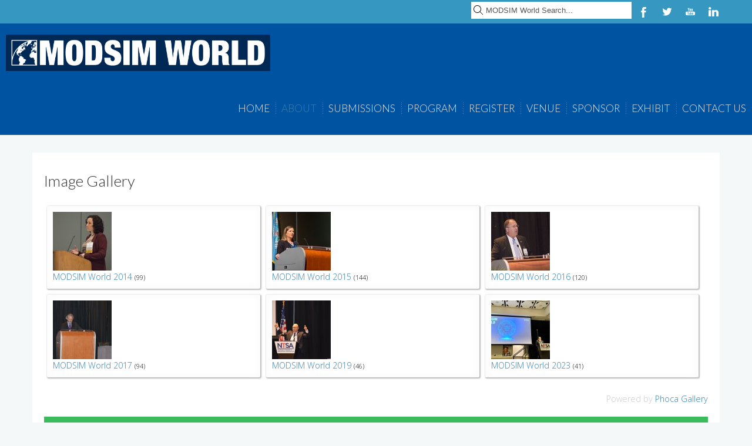

--- FILE ---
content_type: text/html; charset=utf-8
request_url: http://modsimworld.com/about/image-gallery
body_size: 5168
content:
<!DOCTYPE html>
<!-- jsn_venture_pro 1.0.7 -->
<html lang="en-gb" dir="ltr">
<head>
	<base href="http://modsimworld.com/about/image-gallery" />
	<meta http-equiv="content-type" content="text/html; charset=utf-8" />
	<meta name="generator" content="Joomla! - Open Source Content Management" />
	<title>Image Gallery</title>
	<link href="/templates/jsn_venture_pro/favicon.ico" rel="shortcut icon" type="image/vnd.microsoft.icon" />
	<link href="http://modsimworld.com/component/search/?Itemid=1585&amp;format=opensearch" rel="search" title="Search MODSIM World 2025" type="application/opensearchdescription+xml" />
	<link href="/cache/jsn_venture_pro/5a2ec9113f0ba2ceb1a6fe04088938bf.css?ec2c662e2ce53d94446b75f096798ff1" rel="stylesheet" type="text/css" />
	<link href="/templates/jsn_venture_pro/css/custom.css?ec2c662e2ce53d94446b75f096798ff1" rel="stylesheet" type="text/css" />
	<link href="/cache/jsn_venture_pro/e008124fdeaf8a451a946e26e1d0506c.css?ec2c662e2ce53d94446b75f096798ff1" rel="stylesheet" type="text/css" />
	<style type="text/css">
		div.jsn-modulecontainer ul.menu-mainmenu ul li,
		div.jsn-modulecontainer ul.menu-mainmenu ul {
			width: 250px;
		}
		div.jsn-modulecontainer ul.menu-mainmenu ul ul {
		
				margin-left: 250px;
				margin-left: 250px\9;
			
		}
		div.jsn-modulecontainer ul.menu-mainmenu li.jsn-submenu-flipback ul ul {
		
				margin-right: 250px;
				margin-right: 250px\9;
			
		}
		#jsn-pos-toolbar div.jsn-modulecontainer ul.menu-mainmenu ul ul {
		
				margin-right: 250px;
				margin-right: 250px\9;
				margin-left : auto
		}
	
		div.jsn-modulecontainer ul.menu-sidemenu ul,
		div.jsn-modulecontainer ul.menu-sidemenu ul li {
			width: 250px;
		}
		div.jsn-modulecontainer ul.menu-sidemenu > li > ul {
			right: -270px;
			right: -250px\9;
		}
		body.jsn-direction-rtl div.jsn-modulecontainer ul.menu-sidemenu > li > ul {
			left: -270px;
			left: -250px\9;
			right: auto;
		}
		div.jsn-modulecontainer ul.menu-sidemenu ul ul {
		
				margin-left: 251px;
				margin-left: 250px\9;
			
		}
	
	</style>
	<script type="application/json" class="joomla-script-options new">{"csrf.token":"7beea34d3d04087d46a9ad71e13b945f","system.paths":{"root":"","base":""}}</script>
	<script src="/cache/jsn_venture_pro/5e8199aacb2ec98dae626e28b11cafac.js?ec2c662e2ce53d94446b75f096798ff1" type="text/javascript"></script>
	<script src="/cache/jsn_venture_pro/376dbe2601418ec9f547e4ac4a782724.js?ec2c662e2ce53d94446b75f096798ff1" type="text/javascript"></script>
	<script src="/cache/jsn_venture_pro/1e5f37b8795f0299144b66ca6c864774.js?ec2c662e2ce53d94446b75f096798ff1" type="text/javascript"></script>
	<script src="/media/system/js/modal.js?ec2c662e2ce53d94446b75f096798ff1" type="text/javascript"></script>
	<script src="/cache/jsn_venture_pro/633f73d2cdef30c1b68706d38a5d3a53.js?ec2c662e2ce53d94446b75f096798ff1" type="text/javascript"></script>
	<script src="/cache/jsn_venture_pro/5c1d2e4ab3fabd66db0916f9daf1a51b.js?ec2c662e2ce53d94446b75f096798ff1" type="text/javascript"></script>
	<script type="text/javascript">

				JSNTemplate.initTemplate({
					templatePrefix			: "jsn_venture_pro_",
					templatePath			: "/templates/jsn_venture_pro",
					enableRTL				: 0,
					enableGotopLink			: 1,
					enableMobile			: 1,
					enableMobileMenuSticky	: 1,
					enableDesktopMenuSticky	: 1,
					responsiveLayout		: ["mobile","wide"],
					mobileMenuEffect		: "default"
				});
			
		jQuery(function($) {
			SqueezeBox.initialize({});
			SqueezeBox.assign($('a.modal').get(), {
				parse: 'rel'
			});
		});

		window.jModalClose = function () {
			SqueezeBox.close();
		};
		
		// Add extra modal close functionality for tinyMCE-based editors
		document.onreadystatechange = function () {
			if (document.readyState == 'interactive' && typeof tinyMCE != 'undefined' && tinyMCE)
			{
				if (typeof window.jModalClose_no_tinyMCE === 'undefined')
				{	
					window.jModalClose_no_tinyMCE = typeof(jModalClose) == 'function'  ?  jModalClose  :  false;
					
					jModalClose = function () {
						if (window.jModalClose_no_tinyMCE) window.jModalClose_no_tinyMCE.apply(this, arguments);
						tinyMCE.activeEditor.windowManager.close();
					};
				}
		
				if (typeof window.SqueezeBoxClose_no_tinyMCE === 'undefined')
				{
					if (typeof(SqueezeBox) == 'undefined')  SqueezeBox = {};
					window.SqueezeBoxClose_no_tinyMCE = typeof(SqueezeBox.close) == 'function'  ?  SqueezeBox.close  :  false;
		
					SqueezeBox.close = function () {
						if (window.SqueezeBoxClose_no_tinyMCE)  window.SqueezeBoxClose_no_tinyMCE.apply(this, arguments);
						tinyMCE.activeEditor.windowManager.close();
					};
				}
			}
		};
		
	</script>
	<style type="text/css">
#pg-msnr-container {
   margin: 0 auto;
}
.pg-csv-box {
   height: 120px;
   width: 100px;
}
.pg-csv-box-img {
   height: 100px;
   width: 100px;
}
</style>
	<meta name="viewport" content="width=device-width, initial-scale=1.0, maximum-scale=2.0" />

	<!-- html5.js and respond.min.js for IE less than 9 -->
	<!--[if lt IE 9]>
		<script src="http://html5shim.googlecode.com/svn/trunk/html5.js"></script>
		<script src="/plugins/system/jsntplframework/assets/3rd-party/respond/respond.min.js"></script>
	<![endif]-->
	</head>
<body id="jsn-master" class="jsn-textstyle-business jsn-color-blue jsn-direction-ltr jsn-responsive jsn-mobile jsn-joomla-30  jsn-com-phocagallery jsn-view-categories jsn-itemid-1614">
	<a name="top" id="top"></a>
		<div id="jsn-page">
			<div id="jsn-header">
						<div id="jsn-header-top"><div id="jsn-header-top_inner">
									<div id="jsn-social-icons" class="pull-right">
						<ul>
												<li class="facebook">
								<a href="https://www.facebook.com/modsimworld" title="Facebook" target="_blank">
									Facebook</a>
							</li>
												<li class="twitter">
								<a href="https://twitter.com/modsimworld" title="Twitter" target="_blank">
									Twitter</a>
							</li>
												<li class="youtube">
								<a href="https://www.youtube.com/user/modsimworld" title="YouTube" target="_blank">
									YouTube</a>
							</li>
												<li class="linkedin">
								<a href="http://www.linkedin.com/in/modsimworld" title="LinkedIn" target="_blank">
									LinkedIn</a>
							</li>
											</ul>
					</div>
							
					<div id="jsn-pos-top" class="pull-right">
						<div id="jsn-pos-top-inner" class="clearafter">
							<div class=" jsn-modulecontainer"><div class="jsn-modulecontainer_inner"><div class="jsn-modulecontent">	<div class="search">
		<form action="/about/image-gallery" method="post" class="form-inline">
			<label for="mod-search-searchword" class="element-invisible">Search ...</label> <input name="searchword" id="mod-search-searchword" maxlength="200"  class="inputbox search-query" type="text" size="30" value="MODSIM World Search..."  onblur="if (this.value=='') this.value='MODSIM World Search...';" onfocus="if (this.value=='MODSIM World Search...') this.value='';" />			<input type="hidden" name="task" value="search" />
			<input type="hidden" name="option" value="com_search" />
			<input type="hidden" name="Itemid" value="1585" />
		</form>
	</div>

<div class="clearbreak"></div></div></div></div>
						</div>
					</div>
				 				<div class="clearbreak"></div>
			</div></div>
						<div id="jsn-header-bottom">
				<div id="jsn-header-bottom-inner" class="clearafter">
				<div id="jsn-logo" class="pull-left">
				<a href="/index.php" title="MODSIM World 2025"><img src="/images/modsimworld25/Logo_White_NoDates.png" alt="MODSIM World 2025" id="jsn-logo-desktop" /></a>				</div>
								<div id="jsn-menu" class="pull-right">
											<div id="jsn-pos-mainmenu" class="pull-left">
							<div class=" jsn-modulecontainer"><div class="jsn-modulecontainer_inner"><div class="jsn-modulecontent"><span class="jsn-menu-toggle">Menu</span>
<ul class="menu-mainmenu">
<li  class="first jsn-icon-home"><a  href="/" title="Start here" >
	<span data-title="Home">
		<span class="jsn-menutitle">Home</span><span class="jsn-menudescription">Start here</span>	</span>
</a></li><li  class="active parent"><a  href="/about" >
	<span data-title="About">
		About	</span>
</a><span class="jsn-menu-toggle"></span><ul><li  class="first"><a  href="/about/thematic-areas" >
	<span data-title="Thematic Areas">
		Thematic Areas	</span>
</a></li><li ><a  href="/about/special-events" >
	<span data-title="Special Events">
		Special Events	</span>
</a></li><li ><a  href="/about/committee" >
	<span data-title="Committee">
		Committee	</span>
</a></li><li ><a  href="/about/conference-series" >
	<span data-title="Conference Series">
		Conference Series	</span>
</a></li><li  class="parent"><a  href="/about/publications" >
	<span data-title="Publications">
		Publications	</span>
</a><ul><li  class="first"><a  href="/about/publications/2025" >
	<span data-title="2025">
		2025	</span>
</a></li><li ><a  href="/about/publications/2024" >
	<span data-title="2024">
		2024	</span>
</a></li><li ><a  href="/about/publications/2023" >
	<span data-title="2023">
		2023	</span>
</a></li><li ><a  href="/about/publications/2022" >
	<span data-title="2022">
		2022	</span>
</a></li><li ><a  href="/about/publications/2020" >
	<span data-title="2020">
		2020	</span>
</a></li><li ><a  href="/about/publications/2019" >
	<span data-title="2019">
		2019	</span>
</a></li><li ><a  href="/about/publications/2018" >
	<span data-title="2018">
		2018	</span>
</a></li><li ><a  href="/about/publications/2017" >
	<span data-title="2017">
		2017	</span>
</a></li><li ><a  href="/about/publications/2016" >
	<span data-title="2016">
		2016	</span>
</a></li><li ><a  href="/about/publications/2015" >
	<span data-title="2015">
		2015	</span>
</a></li><li  class="last"><a  href="/about/publications/2014" >
	<span data-title="2014">
		2014	</span>
</a></li></ul></li><li  class="current active last"><a class="current" href="/about/image-gallery" >
	<span data-title="Image Gallery">
		Image Gallery	</span>
</a></li></ul></li><li ><a  href="/submissions" >
	<span data-title="Submissions">
		Submissions	</span>
</a></li><li ><a  href="/program" >
	<span data-title="Program">
		Program	</span>
</a></li><li ><a  href="/registration" >
	<span data-title="Register">
		Register	</span>
</a></li><li ><a  href="/venue" >
	<span data-title="Venue">
		Venue	</span>
</a></li><li ><a  href="/sponsors" >
	<span data-title="Sponsor">
		Sponsor	</span>
</a></li><li ><a  href="/exhibitors" >
	<span data-title="Exhibit">
		Exhibit	</span>
</a></li><li  class="parent"><a  href="/contact-us" >
	<span data-title="Contact Us">
		Contact Us	</span>
</a><span class="jsn-menu-toggle"></span><ul><li  class="first last"><a  href="/contact-us/subscribe" >
	<span data-title="Subscribe">
		Subscribe	</span>
</a></li></ul></li></ul><div class="clearbreak"></div></div></div></div>
						</div>
																<span id="jsn-desktopswitch">
							<a href="#" onclick="javascript: JSNUtils.setTemplateAttribute('jsn_venture_pro_','mobile','no'); return false;"></a>
						</span>
						<span id="jsn-mobileswitch">
							<a href="#" onclick="javascript: JSNUtils.setTemplateAttribute('jsn_venture_pro_','mobile','yes'); return false;"></a>
						</span>
									</div>
							</div></div>
		</div>
		<div id="jsn-body">
			<div id="jsn-body-inner">
								<div id="jsn-content" class="">
						<div id="jsn-content_inner" class="row-fluid">
							
							<div id="jsn-maincontent" class="span12 order1  row-fluid">
								<div id="jsn-centercol">
									<div id="jsn-centercol_inner">
				
						<div id="jsn-mainbody-content" class=" jsn-hasmainbodybottom jsn-hasmainbody row-fluid">
															<div id="mainbody-content-inner" class="span12 order1 ">
																<div id="jsn-mainbody">
									<div id="system-message-container">
	</div>

									<div id="phocagallery" class="pg-categories-view pg-csv"><div class="page-header"><h1>Image Gallery</h1></div><div id="pg-icons"></div><div class="ph-cb"></div>

<div id="phocagallery-categories-detail">
<div style="width:33%;" class="pg-cats-box-float">
<div class="pg-cats-box medium">
<div class="pg-cats-box-img"><a href="/about/image-gallery/category/1-modsimworld14"><img src="/images/phocagallery/modsimworld14/thumbs/phoca_thumb_m_MODSIMWorld-2014-Day-1-1.jpg" alt="MODSIM World 2014" class="pg-cats-image" style="" /></a></div>
<div class="pg-cats-name medium"><a href="/about/image-gallery/category/1-modsimworld14">MODSIM World 2014</a> <span class="small">(99)</span></div><div style="clear:both"></div>
</div></div>
<div style="width:33%;" class="pg-cats-box-float">
<div class="pg-cats-box medium">
<div class="pg-cats-box-img"><a href="/about/image-gallery/category/5-modsimworld15"><img src="/images/phocagallery/modsimworld15/thumbs/phoca_thumb_m_MODSIMWorld-2015-Day-1-1.jpg" alt="MODSIM World 2015" class="pg-cats-image" style="" /></a></div>
<div class="pg-cats-name medium"><a href="/about/image-gallery/category/5-modsimworld15">MODSIM World 2015</a> <span class="small">(144)</span></div><div style="clear:both"></div>
</div></div>
<div style="width:33%;" class="pg-cats-box-float">
<div class="pg-cats-box medium">
<div class="pg-cats-box-img"><a href="/about/image-gallery/category/6-modsimworld16"><img src="/images/phocagallery/modsimworld16/thumbs/phoca_thumb_m_dcs16-268-1.jpg" alt="MODSIM World 2016" class="pg-cats-image" style="" /></a></div>
<div class="pg-cats-name medium"><a href="/about/image-gallery/category/6-modsimworld16">MODSIM World 2016</a> <span class="small">(120)</span></div><div style="clear:both"></div>
</div></div>
<div style="width:33%;" class="pg-cats-box-float">
<div class="pg-cats-box medium">
<div class="pg-cats-box-img"><a href="/about/image-gallery/category/7-modsimworld17"><img src="/images/phocagallery/modsimworld17/thumbs/phoca_thumb_m_dsc_0008.jpg" alt="MODSIM World 2017" class="pg-cats-image" style="" /></a></div>
<div class="pg-cats-name medium"><a href="/about/image-gallery/category/7-modsimworld17">MODSIM World 2017</a> <span class="small">(94)</span></div><div style="clear:both"></div>
</div></div>
<div style="width:33%;" class="pg-cats-box-float">
<div class="pg-cats-box medium">
<div class="pg-cats-box-img"><a href="/about/image-gallery/category/8-modsimworld19"><img src="/images/phocagallery/modsimworld19/thumbs/phoca_thumb_m_DSC_7500.jpg" alt="MODSIM World 2019" class="pg-cats-image" style="" /></a></div>
<div class="pg-cats-name medium"><a href="/about/image-gallery/category/8-modsimworld19">MODSIM World 2019</a> <span class="small">(46)</span></div><div style="clear:both"></div>
</div></div>
<div style="width:33%;" class="pg-cats-box-float">
<div class="pg-cats-box medium">
<div class="pg-cats-box-img"><a href="/about/image-gallery/category/9-modsimworld23"><img src="/images/phocagallery/modsimworld23/thumbs/phoca_thumb_m_img_1592.jpg" alt="MODSIM World 2023" class="pg-cats-image" style="" /></a></div>
<div class="pg-cats-name medium"><a href="/about/image-gallery/category/9-modsimworld23">MODSIM World 2023</a> <span class="small">(41)</span></div><div style="clear:both"></div>
</div></div>
<div style="clear:both"></div>
</div>

<div class="ph-cb pg-csv-paginaton">&nbsp;</div><div style="text-align:right;color:#ccc;display:block">Powered by <a href="http://www.phoca.cz/phocagallery">Phoca Gallery</a></div></div>
								</div>
																<div id="jsn-pos-mainbody-bottom" class="jsn-modulescontainer jsn-horizontallayout jsn-modulescontainer1">
									<div class="box-green jsn-icon-image jsn-modulecontainer span12"><div class="jsn-modulecontainer_inner"><div class="jsn-modulecontent">
<div  >
	<p>MODSIM World videos and photos are free to use without notice, as long as the images are promoting MODSIM World or MODSIM World related activities; images should not be used solely for promoting the company and/or for commercial purposes. Use of images does not imply endorsement by subjects included in photos. If noting photo credit, please credit: Ricky Thompson, Newport News Shipbuilding for MODSIM World 2014 images, Chris Oxley, Associate Photographer, Huntington Ingalls Industries for MODSIM World 2015 images, John Whalen, Associate Photographer, and Chris Heard, Simulation Systems Engineer, Huntington Ingalls Industries for MODSIM World 2016 images, Chris Heard, Simulation Systems Engineer, Huntington Ingalls Industries for MODSIM World 2017 images, and Malik Saunders, Data Scientist, Booz Allen Hamilton, and NTSA for MODSIM World 2019 images<span style="font-size: 12.16px;">.</span></p>
<p>If you're interested in the high resolution images, please contact <a href="mailto:info@modsimworld.org"><span style="color: white;">info@modsimworld.org</span></a></p></div><div class="clearbreak"></div></div></div></div>
								</div>
															</div>
												</div>


													</div>
								</div>
								<div class="clearbreak"></div>
							</div>

										</div>
					</div>

					</div>
		</div>

					<div id="jsn-footer">
			<div id="jsn-footer-inner">
				<div id="jsn-footermodules" class="jsn-modulescontainer jsn-modulescontainer2 row-fluid">
												<div id="jsn-pos-footer" class="span6">
						<div class=" jsn-modulecontainer"><div class="jsn-modulecontainer_inner"><div class="jsn-modulecontent">
<div  >
	<h4><span style="color: white;">MODSIM World 2025<br />18 – 20 August 2025</span></h4>
<p>Hilton Norfolk The Main<br />100 E Main St, Norfolk, VA 23510</p></div><div class="clearbreak"></div></div></div></div>
							</div>
												<div id="jsn-pos-bottom" class="span6">
						<div class=" jsn-modulecontainer"><div class="jsn-modulecontainer_inner"><div class="jsn-modulecontent">
<div  >
	<p>Copyright MODSIM World 2019-2025</p></div><div class="clearbreak"></div></div></div></div>
							</div>
										<div class="clearbreak"></div>
				</div>
			</div>
		</div>
			</div>
			<a id="jsn-gotoplink" href="/about/image-gallery#top">
			<span>Go to top</span>
		</a>
	
</body>
</html>


--- FILE ---
content_type: text/css
request_url: http://modsimworld.com/cache/jsn_venture_pro/5a2ec9113f0ba2ceb1a6fe04088938bf.css?ec2c662e2ce53d94446b75f096798ff1
body_size: 41449
content:
@import url(/cache/jsn_venture_pro/d40680d51fe7fe921a814da3077608f3.css);
@import url(/cache/jsn_venture_pro/06a5d2f40bc675c15dcdcd54632eb811.css);
@import url(/cache/jsn_venture_pro/e1196a3918da19fe9de97fcf586cfc86.css);
@import url(http://fonts.googleapis.com/css?family=Lato:100,300,400,700);
@import url(http://fonts.googleapis.com/css?family=Open+Sans:400,300);
@import url(/cache/jsn_venture_pro/7d31868d5fec5e2872d6a0b3b7862e9b.css);

/* FILE: /templates/jsn_venture_pro/css/layouts/jsn_mobile.css */
/*** @author    JoomlaShine.com http://www.joomlashine.com* @copyright Copyright (C) 2008 - 2011 JoomlaShine.com. All rights reserved.* @license   JoomlaShine.com Proprietary License*//************************************************************************************ mobile layout (240 - 960): common settings for both smartphone and tablet*************************************************************************************/@media only screen and (max-width: 960px), (max-device-width: 960px) {body {font-size: 14px !important;-webkit-text-size-adjust: none;}img {max-width: 100%;height: auto;width: auto\9; /* ie8 */}#jsn-body {margin-top: 0;}#jsn-master #jsn-page {min-width: inherit;overflow: hidden;}#jsn-pos-topbar,#jsn-promo-inner,#jsn-content_inner,#jsn-pos-content-top,#jsn-pos-promo_inner,#jsn-content-bottom-inner {width: auto;margin: 0 15px;box-sizing: border-box;-moz-box-sizing: border-box;-webkit-box-sizing: border-box;}#jsn-header,#jsn-header-bottom {position: static !important;}#jsn-content {margin-bottom: 20px;}#jsn-breadcrumbs-inner,#jsn-pos-topbar,#jsn-pos-top,#jsn-pos-mainbody-bottom {margin-bottom: 0;}#jsn-promo-inner {margin: 15px 15px 20px;}#jsn-header-top,#jsn-header-bottom-inner {margin: 0;}#jsn-pos-breadcrumbs {padding: 15px 0;}div[class*="box-"] div.jsn-modulecontainer_inner {padding: 10px 15px;}/* =============== HEADER =============== */#jsn-header-bottom {z-index: 200;}#jsn-logo {float: none;padding: 30px;}#jsn-logo #jsn-logo-mobile {display: block;margin: 0 auto;}#jsn-logo #jsn-logo-mobile + #jsn-logo-desktop {display: none;}body.jsn-direction-rtl #jsn-logo {left: auto;}#jsn-menu {width: 100% !important;background: #37393c;text-align: left;}#jsn-tool {right: 0;left: auto;}body.jsn-direction-rtl #jsn-tool {right: auto;left: 0;}body.jsn-direction-rtl #jsn-menu {text-align: right;}/* =============== MAIN MENU =============== *//* ----- MAIN TOGGLE ----- */#jsn-menu .jsn-menu-toggle {cursor: pointer;display: inline-block;line-height: 1.1em;}#jsn-menu .jsn-modulecontent > .jsn-menu-toggle {display: inherit;color: #f8f8f8;height: 70px;width: 70px;text-transform: uppercase;text-indent: -999em;background: url(/templates/jsn_venture_pro/images/icons/icons-mobile.png) center 24px no-repeat;}body.jsn-direction-rtl #jsn-menu .jsn-modulecontent > .jsn-menu-toggle {text-indent: 999em;}div.jsn-modulecontainer ul.menu-mainmenu ul li a {padding: 0;}div.jsn-modulecontainer ul.menu-mainmenu > li > ul {border-top: none;}#jsn-menu .jsn-modulecontent > .jsn-menu-toggle.active {background-color: #44464A;}#jsn-menu .jsn-menu-toggle.active {color: #fff;}#jsn-menu ul.jsn-menu-mobile {position: absolute;width: 100%;}#jsn-menu #jsn-pos-mainmenu ul.jsn-menu-mobile {left: 0;}#jsn-menu #jsn-pos-toolbar ul.jsn-menu-mobile {right: 0;}#jsn-menu .jsn-menu-toggle + ul {display: none;}#jsn-menu .jsn-menu-toggle + ul.jsn-menu-mobile {display: block;}/* ----- LEVEL 1 ----- */.menu-mainmenu .jsn-icon-home .jsn-menutitle, div.jsn-modulecontainer ul.menu-mainmenu.menu-richmenu li.jsn-icon-home a span.jsn-menudescription {display: block !important;}.menu-mainmenu li.jsn-icon-home > a > span {width: inherit !important;}#jsn-menu div.jsn-modulecontainer ul.menu-mainmenu li {float: none;width: auto;}#jsn-menu div.jsn-modulecontainer ul.menu-mainmenu > li {border-top: 1px solid #424547;border-right: none;border-left: none;margin: 0;}div.jsn-modulecontainer ul.menu-mainmenu ul {border: none;}#jsn-menu div.jsn-modulecontainer ul.menu-mainmenu > li:first-child {border-top: none;}#jsn-menu div.jsn-modulecontainer ul.menu-mainmenu > li > a,#jsn-menu div.jsn-modulecontainer ul.menu-mainmenu > li > a:hover {border: none;background-color: #292b2d;color: #fff;text-decoration: none;padding: 20px;background-image: none;margin: 0 !important;text-align: left;text-transform: none;}div.jsn-modulecontainer ul.menu-mainmenu ul li a {border-top: none;}#jsn-menu ul.menu-mainmenu.menu-iconmenu [class*="icon-"] > a > span {background-image: url(/templates/jsn_venture_pro/images/icons/icons-uni-white.png);}#jsn-menu ul.menu-mainmenu.menu-iconmenu > li > a > span {padding: 0 0 0 35px;}body.jsn-direction-rtl #jsn-menu ul.menu-mainmenu.menu-iconmenu > li > a > span {padding: 0 35px 0 0;}body.jsn-direction-rtl #jsn-menu div.jsn-modulecontainer ul.menu-mainmenu > li > a,body.jsn-direction-rtl #jsn-menu div.jsn-modulecontainer ul.menu-mainmenu > li > a:hover {text-align: right;}div.jsn-modulecontainer ul.menu-mainmenu.menu-iconmenu li > a span.jsn-menutitle,div.jsn-modulecontainer ul.menu-mainmenu.menu-iconmenu li > a > span,div.jsn-modulecontainer ul.menu-mainmenu.menu-richmenu li > a > span {line-height: 18px;}div.jsn-modulecontainer ul.menu-mainmenu > li > a > span:before {display: none;}/* ----- MAINMENU ICONS ----- */.menu-mainmenu.menu-iconmenu > .jsn-icon-article > a > span,#jsn-menu .jsn-icon-article h3.jsn-moduletitle > span {background-position: 0 0;}.menu-mainmenu.menu-iconmenu > .jsn-icon-calendar > a > span,#jsn-menu .jsn-icon-calendar h3.jsn-moduletitle > span {background-position: 0 -100px;}.menu-mainmenu.menu-iconmenu > .jsn-icon-cart > a > span,#jsn-menu .jsn-icon-cart h3.jsn-moduletitle > span {background-position: 0 -200px;}.menu-mainmenu.menu-iconmenu > .jsn-icon-comment > a > span,#jsn-menu .jsn-icon-comment h3.jsn-moduletitle > span {background-position: 0 -300px;}.menu-mainmenu.menu-iconmenu > .jsn-icon-display > a > span,#jsn-menu .jsn-icon-display h3.jsn-moduletitle > span {background-position: 0 -400px;}.menu-mainmenu.menu-iconmenu > .jsn-icon-star > a > span,#jsn-menu .jsn-icon-star h3.jsn-moduletitle > span {background-position: 0 -500px;}.menu-mainmenu.menu-iconmenu > .jsn-icon-folder > a > span,#jsn-menu .jsn-icon-folder h3.jsn-moduletitle > span {background-position: 0 -600px;}.menu-mainmenu.menu-iconmenu > .jsn-icon-home > a > span,#jsn-menu .jsn-icon-home h3.jsn-moduletitle > span {background-position: 0 -700px;}.menu-mainmenu.menu-iconmenu > .jsn-icon-image > a > span,#jsn-menu .jsn-icon-image h3.jsn-moduletitle > span {background-position: 0 -800px;}.menu-mainmenu.menu-iconmenu > .jsn-icon-info > a > span,#jsn-menu .jsn-icon-info h3.jsn-moduletitle > span {background-position: 0 -900px;}.menu-mainmenu.menu-iconmenu > .jsn-icon-mail > a > span,#jsn-menu .jsn-icon-mail h3.jsn-moduletitle > span {background-position: 0 -1000px;}.menu-mainmenu.menu-iconmenu > .jsn-icon-rss > a > span,#jsn-menu .jsn-icon-rss h3.jsn-moduletitle > span {background-position: 0 -1100px;}.menu-mainmenu.menu-iconmenu > .jsn-icon-search > a > span,#jsn-menu .jsn-icon-search h3.jsn-moduletitle > span {background-position: 0 -1200px;}.menu-mainmenu.menu-iconmenu > .jsn-icon-selection > a > span,#jsn-menu .jsn-icon-selection h3.jsn-moduletitle > span {background-position: 0 -1300px;}.menu-mainmenu.menu-iconmenu > .jsn-icon-help > a > span,#jsn-menu .jsn-icon-help h3.jsn-moduletitle > span {background-position: 0 -1400px;}.menu-mainmenu.menu-iconmenu > .jsn-icon-statistics > a > span,#jsn-menu .jsn-icon-statistics h3.jsn-moduletitle > span {background-position: 0 -1500px;}.menu-mainmenu.menu-iconmenu > .jsn-icon-ok > a > span,#jsn-menu .jsn-icon-ok h3.jsn-moduletitle > span {background-position: 0 -1600px;}.menu-mainmenu.menu-iconmenu > .jsn-icon-cancel > a > span,#jsn-menu .jsn-icon-cancel h3.jsn-moduletitle > span {background-position: 0 -1700px;}.menu-mainmenu.menu-iconmenu > .jsn-icon-user > a > span,#jsn-menu .jsn-icon-user h3.jsn-moduletitle > span {background-position: 0 -1800px;}.menu-mainmenu.menu-iconmenu > .jsn-icon-settings > a > span,#jsn-menu .jsn-icon-settings h3.jsn-moduletitle > span {background-position: 0 -1900px;}.menu-mainmenu.menu-iconmenu > .jsn-icon-location > a > span,#jsn-menu .jsn-icon-location h3.jsn-moduletitle > span {background-position: 0 -2000px;}.menu-mainmenu.menu-iconmenu > .jsn-icon-rightarrow > a > span,#jsn-menu div.jsn-icon-rightarrow h3.jsn-moduletitle > span {background-position: 0 -2100px;}.menu-mainmenu.menu-iconmenu > .jsn-icon-leftarrow > a > span,#jsn-menu .jsn-icon-leftarrow h3.jsn-moduletitle > span {background-position: 0 -2200px;}.menu-mainmenu.menu-iconmenu > .jsn-icon-uparrow > a > span,#jsn-menu .jsn-icon-uparrow h3.jsn-moduletitle > span {background-position: 0 -2300px;}.menu-mainmenu.menu-iconmenu > .jsn-icon-downarrow > a > span,#jsn-menu .jsn-icon-downarrow h3.jsn-moduletitle > span {background-position: 0 -2400px;}.menu-mainmenu.menu-iconmenu > .jsn-icon-mobile > a > span,#jsn-menu .jsn-icon-mobile h3.jsn-moduletitle > span {background-position: 0 -2500px;}.menu-mainmenu.menu-iconmenu > .jsn-icon-map > a > span,#jsn-menu .jsn-icon-map h3.jsn-moduletitle > span {background-position: 0 -2600px;}.menu-mainmenu.menu-iconmenu > .jsn-icon-love > a > span,#jsn-menu .jsn-icon-love h3.jsn-moduletitle > span {background-position: 0 -2700px;}/* ----- MAINMENU ICONS RTL ----- */body.jsn-direction-rtl .menu-mainmenu.menu-iconmenu > .jsn-icon-article > a > span,body.jsn-direction-rtl #jsn-menu .jsn-icon-article h3.jsn-moduletitle > span {background-position: right 0;}body.jsn-direction-rtl .menu-mainmenu.menu-iconmenu > .jsn-icon-calendar > a > span,body.jsn-direction-rtl #jsn-menu .jsn-icon-calendar h3.jsn-moduletitle > span {background-position: right -100px;}body.jsn-direction-rtl .menu-mainmenu.menu-iconmenu > .jsn-icon-cart > a > span,body.jsn-direction-rtl #jsn-menu .jsn-icon-cart h3.jsn-moduletitle > span {background-position: right -200px;}body.jsn-direction-rtl .menu-mainmenu.menu-iconmenu > .jsn-icon-comment > a > span,body.jsn-direction-rtl #jsn-menu .jsn-icon-comment h3.jsn-moduletitle > span {background-position: right -300px;}body.jsn-direction-rtl .menu-mainmenu.menu-iconmenu > .jsn-icon-display > a > span,body.jsn-direction-rtl #jsn-menu .jsn-icon-display h3.jsn-moduletitle > span {background-position: right -400px;}body.jsn-direction-rtl .menu-mainmenu.menu-iconmenu > .jsn-icon-star > a > span,body.jsn-direction-rtl #jsn-menu .jsn-icon-star h3.jsn-moduletitle > span {background-position: right -500px;}body.jsn-direction-rtl .menu-mainmenu.menu-iconmenu > .jsn-icon-folder > a > span,body.jsn-direction-rtl #jsn-menu .jsn-icon-folder h3.jsn-moduletitle > span {background-position: right -600px;}body.jsn-direction-rtl .menu-mainmenu.menu-iconmenu > .jsn-icon-home > a > span,body.jsn-direction-rtl #jsn-menu .jsn-icon-home h3.jsn-moduletitle > span {background-position: right -700px;}body.jsn-direction-rtl .menu-mainmenu.menu-iconmenu > .jsn-icon-image > a > span,body.jsn-direction-rtl #jsn-menu .jsn-icon-image h3.jsn-moduletitle > span {background-position: right -800px;}body.jsn-direction-rtl .menu-mainmenu.menu-iconmenu > .jsn-icon-info > a > span,body.jsn-direction-rtl #jsn-menu .jsn-icon-info h3.jsn-moduletitle > span {background-position: right -900px;}body.jsn-direction-rtl .menu-mainmenu.menu-iconmenu > .jsn-icon-mail > a > span,body.jsn-direction-rtl #jsn-menu .jsn-icon-mail h3.jsn-moduletitle > span {background-position: right -1000px;}body.jsn-direction-rtl .menu-mainmenu.menu-iconmenu > .jsn-icon-rss > a > span,body.jsn-direction-rtl #jsn-menu .jsn-icon-rss h3.jsn-moduletitle > span {background-position: right -1100px;}body.jsn-direction-rtl .menu-mainmenu.menu-iconmenu > .jsn-icon-search > a > span,body.jsn-direction-rtl #jsn-menu .jsn-icon-search h3.jsn-moduletitle > span {background-position: right -1200px;}body.jsn-direction-rtl .menu-mainmenu.menu-iconmenu > .jsn-icon-selection > a > span,body.jsn-direction-rtl #jsn-menu .jsn-icon-selection h3.jsn-moduletitle > span {background-position: right -1300px;}body.jsn-direction-rtl .menu-mainmenu.menu-iconmenu > .jsn-icon-help > a > span,body.jsn-direction-rtl #jsn-menu .jsn-icon-help h3.jsn-moduletitle > span {background-position: right -1400px;}body.jsn-direction-rtl .menu-mainmenu.menu-iconmenu > .jsn-icon-statistics > a > span,body.jsn-direction-rtl #jsn-menu .jsn-icon-statistics h3.jsn-moduletitle > span {background-position: right -1500px;}body.jsn-direction-rtl .menu-mainmenu.menu-iconmenu > .jsn-icon-ok > a > span,body.jsn-direction-rtl #jsn-menu .jsn-icon-ok h3.jsn-moduletitle > span {background-position: right -1600px;}body.jsn-direction-rtl .menu-mainmenu.menu-iconmenu > .jsn-icon-cancel > a > span,body.jsn-direction-rtl #jsn-menu .jsn-icon-cancel h3.jsn-moduletitle > span {background-position: right -1700px;}body.jsn-direction-rtl .menu-mainmenu.menu-iconmenu > .jsn-icon-user > a > span,body.jsn-direction-rtl #jsn-menu .jsn-icon-user h3.jsn-moduletitle > span {background-position: right -1800px;}body.jsn-direction-rtl .menu-mainmenu.menu-iconmenu > .jsn-icon-settings > a > span,body.jsn-direction-rtl #jsn-menu .jsn-icon-settings h3.jsn-moduletitle > span {background-position: right -1900px;}body.jsn-direction-rtl .menu-mainmenu.menu-iconmenu > .jsn-icon-location > a > span,body.jsn-direction-rtl #jsn-menu .jsn-icon-location h3.jsn-moduletitle > span {background-position: right -2000px;}body.jsn-direction-rtl .menu-mainmenu.menu-iconmenu > .jsn-icon-rightarrow > a > span,body.jsn-direction-rtl #jsn-menu div.jsn-icon-rightarrow h3.jsn-moduletitle > span {background-position: right -2100px;}body.jsn-direction-rtl .menu-mainmenu.menu-iconmenu > .jsn-icon-leftarrow > a > span,body.jsn-direction-rtl #jsn-menu .jsn-icon-leftarrow h3.jsn-moduletitle > span {background-position: right -2200px;}body.jsn-direction-rtl .menu-mainmenu.menu-iconmenu > .jsn-icon-uparrow > a > span,body.jsn-direction-rtl #jsn-menu .jsn-icon-uparrow h3.jsn-moduletitle > span {background-position: right -2300px;}body.jsn-direction-rtl .menu-mainmenu.menu-iconmenu > .jsn-icon-downarrow > a > span,body.jsn-direction-rtl #jsn-menu .jsn-icon-downarrow h3.jsn-moduletitle > span {background-position: right -2400px;}body.jsn-direction-rtl .menu-mainmenu.menu-iconmenu > .jsn-icon-mobile > a > span,body.jsn-direction-rtl #jsn-menu .jsn-icon-mobile h3.jsn-moduletitle > span {background-position: right 2500px;}body.jsn-direction-rtl .menu-mainmenu.menu-iconmenu > .jsn-icon-map > a > span,body.jsn-direction-rtl #jsn-menu .jsn-icon-map h3.jsn-moduletitle > span {background-position: right -2600px;}body.jsn-direction-rtl .menu-mainmenu.menu-iconmenu > .jsn-icon-love > a > span,body.jsn-direction-rtl #jsn-menu .jsn-icon-love h3.jsn-moduletitle > span {background-position: right -2700px;}/* ----- ACTIVE STATE COLOR ----- */body.jsn-color-pink div.jsn-modulecontainer ul.menu-mainmenu > li.active > a {color: #D22364 !important;}body.jsn-color-red div.jsn-modulecontainer ul.menu-mainmenu > li.active > a {color: #E92517 !important;}body.jsn-color-green div.jsn-modulecontainer ul.menu-mainmenu > li.active > a {color: #7E9735 !important;}body.jsn-color-brown div.jsn-modulecontainer ul.menu-mainmenu > li.active > a {color: #5E3729 !important;}body.jsn-color-orange div.jsn-modulecontainer ul.menu-mainmenu > li.active > a {color: #FF6000 !important;}body.jsn-color-cyan div.jsn-modulecontainer ul.menu-mainmenu li.active > a,body.jsn-color-cyan div.jsn-modulecontainer ul.menu-mainmenu li:hover > a {color: #3D8D8B !important;}div.jsn-modulecontainer ul.menu-mainmenu > li.parent.active > a,div.jsn-modulecontainer ul.menu-mainmenu > li.parent:hover > a {background-image: none;}div.jsn-modulecontainer ul.menu-mainmenu > li:hover > a > span,div.jsn-modulecontainer ul.menu-mainmenu ul li:hover > a > span {transform: none !important;-moz-transform: none !important;-webkit-transform: none !important;}/* ----- LEVEL 2 ----- */#jsn-menu div.jsn-modulecontainer ul.menu-mainmenu.jsn-menu-mobile ul {width: auto;position: static;background-color: #37393c;visibility: visible;opacity: 1;filter: alpha(opacity=100);-ms-filter: "progid:DXImageTransform.Microsoft.Alpha(Opacity=100)";margin: 0;padding: 0;box-shadow: none;-moz-box-shadow: none;-webkit-box-shadow: none;}#jsn-menu div.jsn-modulecontainer ul.menu-mainmenu ul li {border: none;background: none;}#jsn-menu [id*="jsn-pos-"] div.jsn-modulecontainer ul.menu-mainmenu ul li a > span {border: none;background: none;color: rgba(255,255,255,0.7);padding: 20px 0 20px 35px;background: url(/templates/jsn_venture_pro/images/icons/icons-base.png) left -1027px no-repeat;}#jsn-menu [id*="jsn-pos-"] div.jsn-modulecontainer ul.menu-mainmenu ul ul li a {margin-left: 55px;}#jsn-menu [id*="jsn-pos-"] div.jsn-modulecontainer ul.menu-mainmenu ul ul ul li a {margin-left: 85px;}#jsn-pos-toolbar div.jsn-modulecontainer ul.menu-mainmenu ul li a {text-align: left;}body.jsn-direction-rtl #jsn-pos-toolbar div.jsn-modulecontainer ul.menu-mainmenu ul li a {text-align: right;}body.jsn-direction-rtl #jsn-menu [id*="jsn-pos-"] div.jsn-modulecontainer ul.menu-mainmenu ul li a > span,body.jsn-direction-rtl #jsn-menu [id*="jsn-pos-"] div.jsn-modulecontainer ul.menu-mainmenu ul li.parent > a > span {padding-left: 0;padding-right: 35px;background-position: right -1027px;}body.jsn-direction-rtl #jsn-menu [id*="jsn-pos-"] div.jsn-modulecontainer ul.menu-mainmenu ul ul li a {margin-left: 22px;margin-right: 55px;}body.jsn-direction-rtl #jsn-menu [id*="jsn-pos-"] div.jsn-modulecontainer ul.menu-mainmenu ul ul ul li a {margin-left: 22px;margin-right: 85px;}#jsn-menu div.jsn-modulecontainer ul.menu-mainmenu li span.jsn-menu-toggle {top: 0;right: 0;padding: 0;margin: 0;width: 60px;cursor: pointer;position: absolute;background: url(/templates/jsn_venture_pro/images/icons/icon-toggle-expand.png) center center no-repeat;filter:progid:DXImageTransform.Microsoft.Gradient(GradientType=1, StartColorStr='#4c000000', EndColorStr='#4c000000');}body.jsn-direction-rtl #jsn-menu div.jsn-modulecontainer ul.menu-mainmenu li span.jsn-menu-toggle {left: 0;right: auto;}#jsn-menu div.jsn-modulecontainer ul.menu-mainmenu li span.jsn-menu-toggle.active {background-image: url(/templates/jsn_venture_pro/images/icons/icon-toggle-collapse.png);}body.jsn-direction-rtl #jsn-pos-toolbar div.jsn-modulecontainer ul.menu-mainmenu ul li a {border: none;}/* ----- LEVEL 3 ----- */#jsn-menu div.jsn-modulecontainer ul.menu-mainmenu ul li {border-top: 1px solid #424547;}/* =============== DISPLAY DROPDOWN/INLINE MENU SUFFIX =============== */    #jsn-menu .jsn-modulecontainer.display-dropdown {background: rgba(255,255,255,0.05);}#jsn-menu .jsn-modulecontainer[class*="display-"] h3.jsn-moduletitle {max-height: 70px;height: 30px;line-height: 30px;margin: 20px 0 !important;background: none;padding: 0 25px;box-sizing: border-box;-moz-box-sizing: border-box;-webkit-box-sizing: border-box;}div.jsn-modulecontainer ul.menu-mainmenu > li:hover, #jsn-menu .jsn-modulecontainer.display-dropdown:hover,#jsn-menu .jsn-modulecontainer.display-dropdown.jsn-dropdown-active {box-shadow: none;}#jsn-header div.display-dropdown.jsn-modulecontainer .jsn-modulecontent {display: none;}#jsn-header div.display-dropdown.jsn-modulecontainer.jsn-dropdown-active .jsn-modulecontent {display: block;}#jsn-menu div.display-inline.jsn-modulecontainer.search-menu .jsn-modulecontent,#jsn-header-bottom.jsn-menu-sticky #jsn-menu .jsn-modulecontainer.display-inline .jsn-modulecontent {padding: 17px 0;}/* =============== MOBILE SIDE MENU =============== */body div.jsn-modulecontainer ul.menu-sidemenu ul {display: none;}/* ===============  SITETOOLS =============== */#jsn-sitetoolspanel {    margin: 0;    position: absolute;    top: 0;}ul#jsn-sitetools-menu,ul#jsn-sitetools-inline {margin: 0;background: transparent;}ul#jsn-sitetools-menu > li,ul#jsn-sitetools-inline > li  {background: url(/templates/jsn_venture_pro/images/icons/icons-mobile.png) center -176px no-repeat;}ul#jsn-sitetools-menu li ul,ul#jsn-sitetools-inline li ul {    display: none;    position: absolute;    margin-right: 1px;    right: 70px;    height: 70px;    min-width: 178px;    top: 0;    z-index: 90;background-color: transparent;}ul#jsn-sitetools-menu ul li,ul#jsn-sitetools-inline ul li {padding: 0 10px;}ul#jsn-sitetools-menu > li > a,ul#jsn-sitetools-inline > li > a {height: 70px;width: 70px;display: block;}ul#jsn-sitetools-menu ul li a,ul#jsn-sitetools-inline ul li a {height: 70px;width: 26px;display: inline-block;}ul#jsn-sitetools-inline li.active,ul#jsn-sitetools-menu li.active {background-color: #44464a;}ul#jsn-sitetools-inline li.active ul,ul#jsn-sitetools-menu li.active ul {display: block;opacity: 1;background-color: #44464a;}body.jsn-direction-rtl ul#jsn-sitetools-menu li ul, body.jsn-direction-rtl ul#jsn-sitetools-inline li ul {left: 70px;right: auto;margin-left: 1px;}/* ===============  OTHER POSITIONS =============== */div[id*="jsn-pos-stick-left"],div[id*="jsn-pos-stick-right"] {display: none;height: 0;}#jsn-promo {border-bottom: 1px solid #ddd;}#jsn-pos-content-top {padding: 0 10px;}div.jsn-hasinnerleft #mainbody-content-inner1,div.jsn-hasinnerright #mainbody-content-inner1 {border: none;}div.jsn-hasright #jsn-maincontent_inner {margin: 0;}#jsn-mainbody-content {padding: 15px;}#jsn-content #jsn-maincontent {float: none;left: auto;right: auto;width: 100%;}#jsn-pos-promo,#jsn-pos-promo-left,#jsn-pos-promo-right,#jsn-content #jsn-maincontent,#jsn-content #jsn-maincontent #jsn-centercol,#mainbody-content-inner,#jsn-content #jsn-leftsidecontent,#jsn-content #jsn-rightsidecontent,#jsn-content #jsn-pos-innerleft,#jsn-content #jsn-pos-innerright {width: 100%;margin: 0;}#mainbody-content-inner {margin-bottom: 20px;}div.jsn-hasleft #jsn-maincontent_inner,div.jsn-hasright #jsn-maincontent_inner,div.jsn-hasinnerleft #mainbody-content-inner4,div.jsn-hasinnerright #mainbody-content-inner4 {margin: 0;}div.jsn-pagination-container {padding: 10px 0;}ul.jsn-pagination li {display: block;margin: 0 0 10px 0;}ul.jsn-pagination li.navigation-page {display: inline-block;margin: 0 0 10px 0;}#jsn-leftsidecontent,#jsn-rightsidecontent,#jsn-pos-innerleft,#jsn-pos-innerright {float: left;}#jsn-leftsidecontent div.jsn-modulecontainer,#jsn-pos-innerleft div.jsn-modulecontainer,#jsn-rightsidecontent div.jsn-modulecontainer,#jsn-pos-innerright div.jsn-modulecontainer {margin-right: 0;margin-left: 0;}#jsn-leftsidecontent_inner,#jsn-rightsidecontent_inner {margin: 0;}#jsn-content.jsn-hasleft #jsn-rightsidecontent #jsn-rightsidecontent_inner {margin-left: 10px;}#jsn-content.jsn-hasright #jsn-leftsidecontent #jsn-leftsidecontent_inner {margin-right: 10px;}#jsn-pos-content-bottom,#jsn-usermodules3,#jsn-footermodules {width: auto;padding: 0;}#jsn-footer {padding: 10px 10px 40px;}#jsn-footer .jsn-modulescontainer {padding: 0;}div#jsn-pos-breadcrumbs.display-mobile,div.jsn-modulecontainer.display-mobile {display: block;}div#jsn-pos-breadcrumbs.display-desktop,div.jsn-modulecontainer.display-desktop {display: none;}#jsn-gotoplink {height: 60px;width: 60px;background-position: center -282px;}/* ============================== JOOMLA! DEFAULT EXTENSIONS ============================== */.contentheading,.componentheading,.subheading {    font-size: 1.3em;}/* =============== JOOMLA! EXTENSIONS - COM_CONTACT =============== *//* ----- STANDARD CONTACT LAYOUT - CONTACT FORM INPUT BOXES ----- */.jsn-mailling-form {text-align: center;}.jsn-mailling-form p {text-align: left;}.jsn-mailling-form #contact_name,.jsn-mailling-form #contact_email,.jsn-mailling-form #contact_subject,.jsn-mailling-form #contact_text {width: 100%;padding: 3px 0;}/* =============== JOOMLA! EXTENSIONS - COM_SEARCH =============== */div.com-search #searchForm .search-phrase {margin-left: 0;}div.com-search #searchForm .search-keyword label,div.com-search #searchForm .search-ordering label,div.com-search #searchForm .search-field-title {float: none;display: inline;text-align: left;padding-bottom: 3px;}div.com-search #searchForm .search-keyword-result .search-field-title {display: inline;}div.com-search #searchForm .search-range label,div.com-search #searchForm  .search-range .search-field-title {float: left;}body.jsn-direction-rtl div.com-search #searchForm .search-range label,body.jsn-direction-rtl div.com-search #searchForm .search-range .search-field-title {float: right;}}/************************************************************************************smartphone layout (320 - 568): everything is layout in single column*************************************************************************************/@media only screen and (max-width: 568px), (max-device-width: 568px) {#jsn-header-top {padding: 0 10px;}#jsn-pos-topbar,#jsn-pos-top,ul.menu-topmenu {text-align: center;float: none;}#jsn-social-icons,#jsn-social-icons ul,#jsn-social-icons ul li {float: none !important;}#jsn-social-icons ul li {display: inline-block;}#jsn-social-icons ul {text-align: center;}#jsn-pos-topbar div.jsn-modulecontainer,#jsn-pos-top div.jsn-modulecontainer {float: none;text-align: left;margin: 0;}#jsn-logo #jsn-logo-mobile {display: block;}#jsn-logo #jsn-logo-mobile + #jsn-logo-desktop {display: none;}#jsn-logo {padding: 30px 0;float: none;}div#jsn-pos-breadcrumbs.display-tablet,div.jsn-modulecontainer.display-tablet {display: none;}div#jsn-pos-breadcrumbs.display-smartphone,div.jsn-modulecontainer.display-smartphone {display: block;}div.jsn-horizontallayout div.jsn-modulecontainer:first-child {margin-top: 0;}#jsn-promo #jsn-pos-promo,#jsn-promo #jsn-pos-promo-left,#jsn-promo #jsn-pos-promo-right {float: none;left: auto;width: 100% !important;margin-bottom: 10px;}div#jsn-content.jsn-hasleft #jsn-rightsidecontent,div#jsn-content.jsn-hasright #jsn-leftsidecontent {width: 100%;}div#jsn-content.jsn-hasright #jsn-leftsidecontent {margin-bottom: 20px;}div#jsn-content #jsn-rightsidecontent #jsn-rightsidecontent_inner,div#jsn-content #jsn-leftsidecontent #jsn-leftsidecontent_inner,#jsn-pos-content-bottom .jsn-modulecontainer .jsn-modulecontainer_inner,#jsn-usermodules3 .jsn-modulecontainer .jsn-modulecontainer_inner {margin: 0 !important;}div.jsn-modulescontainer.jsn-horizontallayout div.jsn-modulecontainer,#jsn-pos-user2,#jsn-pos-user4,#jsn-pos-user6,#jsn-pos-user7 {margin-top: 20px;}div.jsn-modulescontainer div[class*="solid-"],div.jsn-modulescontainer div[class*="box-"],div.jsn-modulescontainer2 div.jsn-modulecontainer {width: 100%;}div#jsn-content.jsn-hasright #jsn-content_inner2 {background: none;}div#jsn-content.jsn-hasleft #jsn-content_inner {background: none;}div.jsn-modulescontainer2 div.jsn-modulecontainer,div.jsn-modulescontainer3 div.jsn-modulecontainer,div.jsn-modulescontainer4 div.jsn-modulecontainer,div.jsn-modulescontainer5 div.jsn-modulecontainer,div.jsn-modulescontainer6 div.jsn-modulecontainer,#jsn-pos-user1,#jsn-pos-user2,#jsn-pos-user3,#jsn-pos-user4,#jsn-pos-user5,#jsn-pos-user6,#jsn-pos-user7,#jsn-pos-footer,#jsn-pos-bottom {float: none !important;width: 100% !important;}#jsn-content-bottom-over,#jsn-usermodules3 {margin-bottom: 0;}#jsn-footer .jsn-modulescontainer {padding: 0;}#jsn-pos-bottom {text-align: left;}#jsn-content-bottom div.jsn-modulecontainer {padding: 1px 0;}#jsn-content-bottom-below {padding: 30px 0 0;}div[class*="grid-layout"] div.grid-col {width: 100%;}div.grid-layout div.grid-col div.grid-col_inner {margin-left: 0 !important;margin-right: 0 !important;}body.jsn-direction-rtl div.grid-layout div.grid-col div.grid-col_inner {margin-left: 0;}body.jsn-com-search fieldset {padding: 0;}body.jsn-com-search fieldset div {max-width: 260px;width: 260px;}/* ============================== JOOMLA! DEFAULT EXTENSIONS ============================== *//* =============== JOOMLA! EXTENSIONS - COM_CONTENT =============== *//* ----- ARTICLE DETAILS ----- */p, pre, blockquote, form, dl, ul, ol, fieldset, address, table {word-wrap: break-word;}/* ----- SECTION / CATEGORY BLOG LAYOUT ----- *//* ARTICLE COLUMN CONTAINER */.jsn-articlecols {float: none;width: 100% !important;}.jsn-articlecols .jsn-article {padding: 0;}.category-list .table th,.category-list .table td {padding: 8px 5px;}/* =============== JOOMLA! EXTENSIONS - COM_NEWSFEED =============== */.com-newsfeed table.jsn-infotable td.jsn-table-column-links,.com-newsfeed legend.hidelabeltxt {display: none;}.com-newsfeed div.display-limit {float: right;}.com-newsfeed table.category {width: 100%;border: none;border-collapse: collapse;}.com-newsfeed table.category thead th {padding: 10px;}.com-newsfeed table.category thead .item-title {text-align: left;}.com-newsfeed table.category thead {background-color: #999;text-shadow: 0 1px 0 rgba(0,0,0,0.5) ;}.com-newsfeed table.category thead th a {color: #FFF;}.com-newsfeed table.category .item-num-art {text-align: center;}.com-newsfeed table.category .item-link {display: none;}.com-newsfeed table.category tbody td {padding: 10px 5px;border-bottom: 1px solid #CCC;}.jsn-joomla-30 .com-newsfeed ul.category li {float: left;width: 100%;}.jsn-joomla-30 .com-newsfeed div.display-limit {    float: none;}/* =============== JOOMLA! EXTENSIONS - COM_CONTACT =============== */.com-contact table.jsn-infotable td.jsn-table-column-country,.com-contact table.jsn-infotable td.jsn-table-column-state,.com-contact table.jsn-infotable td.jsn-table-column-suburb,.com-contact table.jsn-infotable td.jsn-table-column-position {display: none;}/* =============== JOOMLA! EXTENSIONS - COM_USER =============== *//* ----- USER FORM LAYOUT ----- */div.com-user div.default-login {width: 90%;}div.com-user div.default-login .login-fields input {display: block;width: 95%;}}@media only screen and (min-width: 321px) and (max-width: 568px), (min-device-width: 321px) and (max-device-width: 568px) {body.jsn-com-search fieldset div {max-width: 400px;width: 400px;}}/************************************************************************************ tablet wide layout (481 - 960): arrange modules in 3 columns and 1 side bar*************************************************************************************/@media only screen and (min-width: 569px) and (max-width: 960px), (min-device-width: 569px) and (max-device-width: 960px) {#jsn-logo a {margin-right: 10px;}#jsn-promo.jsn-haspromoright #jsn-pos-promo-left,#jsn-promo.jsn-haspromoleft #jsn-pos-promo-right,#jsn-content.jsn-hasright #jsn-leftsidecontent,#jsn-content.jsn-hasleft #jsn-rightsidecontent,#jsn-content.jsn-hasinnerright #jsn-pos-innerleft,#jsn-content.jsn-hasinnerleft #jsn-pos-innerright {width: 49.95%;}#jsn-pos-promo-left,#jsn-pos-promo-right {margin-top: 20px;float: left;}#jsn-promo.jsn-haspromoright #jsn-pos-promo-left {padding-right: 10px;}#jsn-promo.jsn-haspromoleft #jsn-pos-promo-right {padding-left: 10px;}div#jsn-pos-breadcrumbs.display-smartphone,div.jsn-modulecontainer.display-smartphone {display: none;}div#jsn-pos-breadcrumbs.display-tablet,div.jsn-modulecontainer.display-tablet {display: block;}div.grid-layout4 div.grid-col,div.grid-layout5 div.grid-col,div.grid-layout6 div.grid-col {width: 33.3%;}div.jsn-modulescontainer3 #jsn-pos-user5 div.jsn-modulecontainer,div.jsn-modulescontainer3 #jsn-pos-user6 div.jsn-modulecontainer,div.jsn-modulescontainer3 #jsn-pos-user7 div.jsn-modulecontainer {width: 100%;}#jsn-pos-content-top .span2,#jsn-pos-content-top .span3,#jsn-pos-content-top .span4,#jsn-pos-content-bottom .span2,#jsn-pos-content-bottom .span3,#jsn-pos-content-bottom .span4,#jsn-pos-user-top .span2,#jsn-pos-user-top .span3,#jsn-pos-user-top .span4,#jsn-pos-user-bottom .span2,#jsn-pos-user-bottom .span3,#jsn-pos-user-bottom .span4,#jsn-usermodules3 .span2,#jsn-usermodules3 .span3,#jsn-usermodules3 .span4,#jsn-pos-mainbody-top .span2,#jsn-pos-mainbody-top .span3,#jsn-pos-mainbody-top .span4,#jsn-pos-mainbody-bottom .span2,#jsn-pos-mainbody-bottom .span3,#jsn-pos-mainbody-bottom .span4 {width: 31.914893617021278%;float: left;}#jsn-pos-content-top .span2:nth-child(4),#jsn-pos-content-top .span3:nth-child(4),#jsn-pos-content-bottom .span2:nth-child(4),#jsn-pos-content-bottom .span3:nth-child(4),#jsn-pos-user-top .span2:nth-child(4),#jsn-pos-user-top .span3:nth-child(4),#jsn-pos-user-bototm .span2:nth-child(4),#jsn-pos-user-bottom .span3:nth-child(4),#jsn-usermodules3 .span2:nth-child(4),#jsn-usermodules3 .span3:nth-child(4),#jsn-pos-mainbody-top .span2:nth-child(4),#jsn-pos-mainbody-top .span3:nth-child(4),#jsn-pos-mainbody-bottom .span2:nth-child(4),#jsn-pos-mainbody-bottom .span3:nth-child(4) {margin-left: 0;}}/************************************************************************************ tablet narrow layout (481 - 767): arrange modules in 2 columns and 1 side bar*************************************************************************************/@media only screen and (min-width: 569px) and (max-width: 768px), (min-device-width: 569px) and (max-device-width: 768px) and (orientation:portrait) {#jsn-pos-content-top [class*="span"],#jsn-pos-content-bottom [class*="span"],#jsn-pos-user-top [class*="span"],#jsn-pos-user-bottom [class*="span"],#jsn-pos-mainbody-top [class*="span"],#jsn-pos-mainbody-bottom [class*="span"],#jsn-usermodules1 [class*="span"],#jsn-usermodules2 [class*="span"],#jsn-usermodules3 [class*="span"] {width: 48.93617021276595%;margin-left: 0;float: left;}.jsn-horizontallayout .span12,#jsn-usermodules1 .span12,#jsn-usermodules2 .span12,#jsn-usermodules3 .span12 {width: 100% !important;}#jsn-pos-content-top [class*="span"]:nth-child(2),#jsn-pos-content-top [class*="span"]:nth-child(4),#jsn-pos-content-top [class*="span"]:nth-child(6),#jsn-pos-content-bottom [class*="span"]:nth-child(2),#jsn-pos-content-bottom [class*="span"]:nth-child(4),#jsn-pos-content-bottom [class*="span"]:nth-child(6),#jsn-pos-user-top [class*="span"]:nth-child(2),#jsn-pos-user-top [class*="span"]:nth-child(4),#jsn-pos-user-top [class*="span"]:nth-child(6),#jsn-pos-user-bottom [class*="span"]:nth-child(2),#jsn-pos-user-bottom [class*="span"]:nth-child(4),#jsn-pos-user-bottom [class*="span"]:nth-child(6),#jsn-pos-mainbody-top [class*="span"]:nth-child(2),#jsn-pos-mainbody-top [class*="span"]:nth-child(4),#jsn-pos-mainbody-top [class*="span"]:nth-child(6),#jsn-pos-mainbody-bottom [class*="span"]:nth-child(2),#jsn-pos-mainbody-bottom [class*="span"]:nth-child(4),#jsn-pos-mainbody-bottom [class*="span"]:nth-child(6),#jsn-usermodules1 [class*="span"]:nth-child(2),#jsn-usermodules2 [class*="span"]:nth-child(2),#jsn-usermodules3 [class*="span"]:nth-child(2),#jsn-footermodules [class*="span"]:nth-child(2) {margin-left: 2.127659574468085%;}#jsn-usermodules3.jsn-modulescontainer3 .span4:last-child {margin-top: 20px;}#jsn-footer {margin-top: 20px;}#jsn-pos-footer, #jsn-pos-bottom {margin: 0 !important;text-align: left;}}/************************************************************************************ Icons on retina mobile device*************************************************************************************/@media only screen and (-webkit-min-device-pixel-ratio: 2), only screen and (-ms-min-device-pixel-ratio: 2), only screen and (-o-min-device-pixel-ratio: 2/1), only screen and (min--moz-device-pixel-ratio: 2), only screen and (min-device-pixel-ratio: 2), only screen and (min-resolution: 192dpi), only screen and (min-resolution: 2dppx) {.link-icon[class*="icon-"],.link-button .link-icon[class*="icon-"],.link-button.button-light .link-icon[class*="icon-"],.link-button.button-yellow .link-icon[class*="icon-"],.list-icon[class*="icon-"] li .jsn-listbullet,.menu-iconmenu [class*="icon-"] > a > span,.menu-topmenu.menu-iconmenu li[class*="jsn-icon-"]:hover > a > span,.menu-mainmenu.menu-iconmenu ul [class*="icon-"] > a > span,[class*="icon-"] h3.jsn-moduletitle span.jsn-moduleicon,#jsn-header-top div[class*="display-"][class*="icon-"] h3.jsn-moduletitle:hover span.jsn-moduleicon,#jsn-header-top div[class*="display-"][class*="icon-"].jsn-dropdown-active h3.jsn-moduletitle span.jsn-moduleicon {background-image: url(/templates/jsn_venture_pro/images/icons/icons-uni-large.png);background-size: 16px auto;}/* DEFINE WHITE ICONS DISPLAY */[class*="button-"] .link-icon[class*="icon-"],#jsn-topbar .menu-iconmenu [class*="icon-"] > a > span,#jsn-promo [class*="icon-"] h3.jsn-moduletitle span.jsn-moduleicon,#jsn-content-top [class*="icon-"] h3.jsn-moduletitle span.jsn-moduleicon,#jsn-content-bottom [class*="icon-"] h3.jsn-moduletitle span.jsn-moduleicon,#jsn-footer [class*="icon-"] h3.jsn-moduletitle span.jsn-moduleicon,.menu-topmenu.menu-iconmenu li[class*="jsn-icon-"] > a > span,[class*="box-"] .menu-iconmenu [class*="icon-"] > a > span,div[class*=box-][class*="icon-"] h3.jsn-moduletitle span.jsn-moduleicon,#jsn-menu div[class*="display-"][class*="icon-"] h3.jsn-moduletitle span.jsn-moduleicon,#jsn-menu ul.menu-mainmenu.menu-iconmenu [class*="icon-"] > a > span,#jsn-header-top div[class*="display-"][class*="icon-"] h3.jsn-moduletitle span.jsn-moduleicon {background-image: url(/templates/jsn_venture_pro/images/icons/icons-uni-white-large.png);background-repeat: no-repeat;}div.box-white[class*="icon-"] h3.jsn-moduletitle span.jsn-moduleicon,div.box-blank[class*="icon-"] h3.jsn-moduletitle span.jsn-moduleicon,div.box-yellow[class*="icon-"] h3.jsn-moduletitle span.jsn-moduleicon,div.box-grey[class*="icon-"] h3.jsn-moduletitle span.jsn-moduleicon,.box-grey .menu-iconmenu [class*="icon-"] > a > span,.box-yellow .menu-iconmenu [class*="icon-"] > a > span,.box-white .menu-iconmenu [class*="icon-"] > a > span,.box-blank .menu-iconmenu [class*="icon-"] > a > span,.menu-sidemenu.menu-iconmenu ul [class*="icon-"] > a > span {background-image: url(/templates/jsn_venture_pro/images/icons/icons-uni-large.png);}/* BASE ICONS */#jsn-pos-top div.search input#mod-search-searchword,ul.menu-treemenu li a > span,ul.jsn-article-tools li a,.author,.createdate,.publishdate,span.breadcrumbs a,span.breadcrumbs span {background-image: url(/templates/jsn_venture_pro/images/icons/icons-base-large.png);background-size: 16px auto;}#jsn-menu .jsn-modulecontent > .jsn-menu-toggle,ul#jsn-sitetools-menu > li, ul#jsn-sitetools-inline > li,#jsn-desktopswitch a,#jsn-gotoplink {background-image: url(/templates/jsn_venture_pro/images/icons/icons-mobile-large.png);background-size: 24px auto;}#jsn-menu div.jsn-modulecontainer ul.menu-mainmenu li span.jsn-menu-toggle {background-image: url(/templates/jsn_venture_pro/images/icons/icon-toggle-expand-large.png);background-size: 24px auto;}#jsn-menu div.jsn-modulecontainer ul.menu-mainmenu li span.jsn-menu-toggle.active {background-image: url(/templates/jsn_venture_pro/images/icons/icon-toggle-collapse-large.png);}}/* Retina display on desktop device only */@media only screen and (-webkit-min-device-pixel-ratio: 2) and (min-width: 961px), only screen and (-ms-min-device-pixel-ratio: 2) and (min-width: 961px), only screen and (-o-min-device-pixel-ratio: 2/1) and (min-width: 961px), only screen and (min--moz-device-pixel-ratio: 2) and (min-width: 961px), only screen and (min-device-pixel-ratio: 2) and (min-width: 961px), only screen and (min-resolution: 192dpi) and (min-width: 961px), only screen and (min-resolution: 2dppx) and (min-width: 961px) {ul#jsn-sitetools-inline > li {background-image: none;}}

/* FILE: /templates/jsn_venture_pro/css/jsn_social_icons.css */
/*** @author    JoomlaShine.com http://www.joomlashine.com* @copyright Copyright (C) 2008 - 2011 JoomlaShine.com. All rights reserved.* @license   JoomlaShine.com Proprietary License*//* ========== SOCIAL - ICON ========== */#jsn-social-icons ul {float: right;margin: 0;}#jsn-social-icons ul li {float: left;list-style: none;margin: 0;transition: all 0.5s ease-in-out;-moz-transition: all 0.5s ease-in-out;-webkit-transition: all 0.5s ease-in-out;-o-transition: all 0.5s ease-in-out;}#jsn-social-icons ul li a {display: block;position: relative;outline: none;text-indent: -999em;background-image: url(/templates/jsn_venture_pro/images/icons/icons-social-large.png);background-image: url(/templates/jsn_venture_pro/images/icons/icons-social-small.png)\9;background-repeat: no-repeat;background-size: auto 20px;width: 16px;height: 16px;padding: 12px;}#jsn-social-icons ul li:hover {background-color: rgba(0,0,0,0.8);background-color: #000\9;transition: all 0.3s ease;-moz-transition: all 0.3s ease;-webkit-transition: all 0.3s ease;-o-transition: all 0.3s ease;}/* ========== ICONS POSITION ========== */#jsn-social-icons ul li.facebook a {background-position: 10px center;}#jsn-social-icons ul li.twitter a {background-position: -40px center;}#jsn-social-icons ul li.youtube a {background-position: -90px center;}#jsn-social-icons ul li.googleplus a {background-position: -140px center;}#jsn-social-icons ul li.pinterest a {background-position: -190px center;}#jsn-social-icons ul li.myspace a {background-position: -240px center;}#jsn-social-icons ul li.flickr a {background-position: -290px center;}#jsn-social-icons ul li.dribble a {background-position: -340px center;}#jsn-social-icons ul li.stumbleupon a {background-position: -390px center;}#jsn-social-icons ul li.yahoo a {background-position: -440px center;}#jsn-social-icons ul li.skype a {background-position: -490px center;}#jsn-social-icons ul li.rss a {background-position: -540px center;}#jsn-social-icons ul li.linkedin a {background-position: -588px center;}/* ========== RTL LAYOUT ========== */body.jsn-direction-rtl #jsn-social-icons ul {    float: left;}/*body.jsn-direction-rtl #jsn-social-icons ul li a {text-indent: 999em;}*/

--- FILE ---
content_type: text/css
request_url: http://modsimworld.com/templates/jsn_venture_pro/css/custom.css?ec2c662e2ce53d94446b75f096798ff1
body_size: 42236
content:
/* =============== CUSTOM CSS =============== */
/* =============== GENERAL =============== */
#jsn-content {
	position: relative;
	z-index: 86;
}

#jsn-logo{
  padding: 19px 10px !important;
  max-width: 450px !important;
}
#jsn-header div.display-dropdown.jsn-modulecontainer.login-menu .jsn-modulecontent {
	background: rgba(0,0,0,0.9);
	color: #fff;
	border: none;
}
#jsn-header div.display-inline.jsn-modulecontainer  form#jsn_com_search_form input#mod-search-searchword {
	width: 120px;
	border: none;
	background: rgba(255,255,255,0.8);
	transition: all 0.6s ease-in-out;
	-moz-transition: all 0.6s ease-in-out;
	-webkit-transition: all 0.6s ease-in-out;
}
#jsn-header div.display-inline.jsn-modulecontainer form#jsn_com_search_form input#mod-search-searchword:focus {
	background: #fff;
	outline: none;
	width: 200px;
}
#jsn-menu .jsn-modulecontainer .jsn-modulecontent form#jsn_com_search_form {
	margin: 0 45px 0 0;
}
body.jsn-direction-rtl #jsn-menu .jsn-modulecontainer .jsn-modulecontent form#jsn_com_search_form {
	margin: 0 0 0 45px;
}
/* GENERAL LAYOUT */
.jsn-demo-images.jsn-modulecontainer {
	display: none;
}
.jsn-demo-page #jsn-header-top {
  	position: relative;
  	z-index: 1000;
}
.jsn-demo-page #jsn-header-bottom {
  	position: absolute;
  	z-index: 900;
  	background-color: rgba(0, 83, 161, 0.8)/*#0053A1*/;
}
.jsn-demo-page #jsn-header-bottom.jsn-menu-sticky {
  	position: fixed;
}
.jsn-demo-page .jsn-menu-placeholder {
  	display: none;
}
.jsn-color-cyan #jsn-header-top {
  	background-color: rgba(45,206,122,0.92); /*#32E588;*/
}
.jsn-color-blue #jsn-header-top {
  	background-color: rgba(7,128,179,0.8);
}
.jsn-color-red #jsn-header-top {
  	background-color: rgba(230,85,56,0.8);
}
.jsn-color-purple #jsn-header-top {
  	background-color: rgba(177,119,179,0.8);
}
.jsn-color-pink #jsn-header-top {
  	background-color: rgba(234,118,140,0.8);
}
.jsn-color-grey #jsn-header-top {
  	background-color: rgba(107,113,120,0.8);
}
.jsn-demo-page #jsn-header-bottom.jsn-menu-sticky {
  	background-color: #0053A1;);
}
/* PROMO TOP IMAGESHOW */
.jsn-demo-page .jsn-modulecontainer.promo-top {
  	margin-top: -40px;
  	max-height: 850px;
  	width: 100%;
  	position: relative;
  	overflow: hidden;
}
.jsn-demo-page .jsn-modulecontainer.promo-top:before {
	content: "";
	display: block;
	width: 100%;
	height: 100%;
	position: absolute;
	top: 0;
	left: 0;
	background-color: rgba(0,33,64, 0.5)/*rgba(0, 83, 161, 0.2)*//*rgba(5,5,5,0.5)*/;
	z-index: 100;
}
.jsn-demo-page .box_skitter .info_slide_dots {
	top: 800px !important;
	padding: 20px;
	background: transparent !important;
	opacity: 1;
	z-index: 800;
}
.jsn-demo-page .box_skitter .info_slide_dots .image_number {
	width: 10px !important;
	height: 10px !important;
	margin: 0 15px 0 0;
	background-color: rgba(150,150,150,0.8) !important;
}
.jsn-demo-page .box_skitter .info_slide_dots .image_number:last-child {
	margin: 0;
}
.jsn-demo-page .box_skitter .info_slide_dots .image_number:hover {
	background-color: #fff !important;
}
.jsn-demo-page .box_skitter .info_slide_dots .image_number_select {
	background-color: #2DA099 !important;
}
.jsn-demo-page .box_skitter .info_slide_dots .image_number:hover,
.jsn-demo-page .box_skitter .info_slide_dots .image_number_select {
	transform: scale(1.4,1.4);
	-moz-transform: scale(1.4,1.4);
	-webkit-transform: scale(1.4,1.4);
}

#jsn-pos-promo-over {
	position: relative;
}
div.jsn-modulecontainer.promo-intro {
	position: absolute;
	z-index: 100;
	top: 240px;
	width: 100%;
	text-align: center;
	color: #fff;
}
body.jsn-desktop-on-mobile div.jsn-modulecontainer.promo-intro {
	top: 100px;
}
#demo-promo-intro {
	max-width: 100%;
	width: 1000px;
	margin: 0 auto;
}
#demo-promo-intro h2.promo-intro-heading {
	color: #fff;
	text-transform: uppercase;
	font-size: 5em;
}
body.jsn-desktop-on-mobile #demo-promo-intro h2.promo-intro-heading {
	font-size: 3em;
}
body.jsn-textstyle-personal #demo-promo-intro h2.promo-intro-heading {
	font-size: 2em;
}
/*original*/
/*#demo-promo-intro .desc {
	width: 550px;
	max-width: 100%;
	margin: 0 0 50px;
	display: inline-block;
	font-size: 1.5em;
}*/
/*original kelsey edit for keynote speaker announcement*/
#demo-promo-intro .desc {
	width: 900px;
	max-width: 100%;
	margin: 0 0 30px;
	display: inline-block;
	font-size: 1.5em;
}
body.jsn-desktop-on-mobile #demo-promo-intro .desc {
	margin-bottom: 30px;
	font-size: 1em;
}
/* PROMO INTRO */
/*#ffc000*/
#jsn-promo {
    background: #ffcf3b /*#ffc000 #e5edf5*/ url(../../../media/joomlashine/jsn-venture/custom-html/promo-intro/promo-intro-bg.png) center -20px no-repeat; 
  /*padding: -30px 20px 100px;*/
}
#promo-intro {
  /*padding: 75px 50px 150px 10px;*//*for modsimworld vision and mission*/
  padding: 20px 50px 150px 10px;
}
#promo-intro h1.promo-intro-mainheading {
  color: #ee3424;
  font-size: 36px;
  font-weight: bold;
  text-transform: uppercase;
  letter-spacing: 3px;
  margin-bottom: 20px;
}
#promo-intro .promo-intro-desc {
  max-width: 800px;
  margin: 25px 0;
  font-family: 'Lato', "Open Sans", Arial, Helvetica, sans-serif;
  font-size: 1.7em;
}
#promo-intro .promo-intro-desc a.see-all-events {
  font-size: 1.2em;
  margin: 0 5px;
  padding: 0 0 5px;
  color: #fff;
  border-bottom: 1px dotted #fff;
}
#promo-intro .promo-intro-desc a.see-all-events:hover,
#promo-intro .promo-intro-desc a.see-all-events:active {
  background: #111;
  border: none;
}
/* CONTENT TOP AREA */
#jsn-pos-content-top {
    background: transparent;
}
div.jsn-modulecontainer.event-categories {
  	margin-top: -170px/*-230px*/ !important;
}
div.event-categories #demo-event-cat .cat {
  	text-align: center;
}
div.event-categories #demo-event-cat .cat h3 {
  	font-size: 2.5em;
  	text-transform: uppercase;
}
div.event-categories #demo-event-cat .cat .desc {
	max-width: 150px;
	margin: 0 auto;
	display: inline-block;
}
div.event-categories #demo-event-cat .cat-img img {
  	-webkit-filter: saturate(20%);
  	border-radius: 100%;
  	-moz-border-radius: 100%;
  	-webkit-border-radius: 100%;
  	transition: all 0.3s ease-in-out;
  	-moz-transition: all 0.3s ease-in-out;
  	-webkit-transition: all 0.3s ease-in-out;
}
div.event-categories #demo-event-cat .cat:hover .cat-img img {
  	-webkit-filter: saturate(100%);
}
/* CONTENT BOTTOM AREA */
.jsn-demo-page #jsn-content-bottom-below {
	background-color: #fff;
}
#demo-main-sponsors {
	margin: 0 auto;
	position: relative;
	z-index: 90;
	max-width: 100%;
	text-align: center;
}
#demo-main-sponsors h3.main-heading {
	color: #fff;
	font-size: 3em;
	line-height: 1.2em;
	letter-spacing: 2px;
	text-transform: uppercase;
	background: #000;
	display: inline-block;
	margin: -35px 0 0;
	padding: 10px 15px;
	height: 70px;
	box-sizing: border-box;
	-moz-box-sizing: border-box;
	-webkit-box-sizing: border-box;
}
#demo-main-sponsors .grid-layout {
	margin: 20px 0 50px;
}
#demo-main-sponsors .sponsor a {
	display: block;
	margin: 0 30px;
	max-width: 280px;
	height: 180px;
	max-width: 100%;
	background-position: center center;
	background-repeat: no-repeat;
	background-size: 100% auto;
	box-sizing: border-box;
	-moz-box-sizing: border-box;
	-webkit-box-sizing: border-box;
	opacity: 0.2;
	filter: alpha(opacity=20);
	-ms-filter: "progid:DXImageTransform.Microsoft.Alpha(Opacity=20)";
}
#demo-main-sponsors .sponsor:hover a {
	opacity: 1;
	filter: alpha(opacity=100);
	-ms-filter: "progid:DXImageTransform.Microsoft.Alpha(Opacity=100)";
}

#demo-main-sponsors .sponsor.sp1 a {
	background-image: url(../../../media/joomlashine/jsn-venture/custom-html/icons/sponsor-jsn-poweradmin.png);
}
#demo-main-sponsors .sponsor.sp2 a {
	background-image: url(../../../media/joomlashine/jsn-venture/custom-html/icons/sponsor-jsn-uniform.png);
}
#demo-main-sponsors .sponsor.sp3 a {
	background-image: url(../../../media/joomlashine/jsn-venture/custom-html/icons/sponsor-jsn-imageshow.png);
}
#demo-main-sponsors .sponsor.sp4 a {
	background-image: url(../../../media/joomlashine/jsn-venture/custom-html/icons/sponsor-jsn-templates.png);
}

/* MAP AREA */
#jsn-content-bottom-below {
	position: relative;
}
div.jsn-modulecontainer.demo-map {
	position: relative;
}
div.jsn-modulecontainer.demo-map:before {
	content: "";
	position: absolute;
	left: 0;
	top: 0;
	display: block;
	width: 100%;
	height: 100%;
	z-index: 100;
	background: rgba(0,20,28,0.75);
}
/*KEL*/
div.jsn-modulecontainer.demo-contact-info-left{
	position: absolute;
	top: 900px;/*1125px;*//*360px;*/
	/*width: 98%;
	max-width: 98%;*/
	background: transparent;
	padding: 50px /*100px*/ 0px 0px 10px;
	z-index: 110;
  	left:50%;
	text-align: left;
}
div.jsn-modulecontainer.demo-contact-info-left.jsn-modulecontainer_inner {
	width: 98%;
	margin: 0 auto;
	text-align: left;
}
div.jsn-modulecontainer.demo-contact-info-left h1 {
font-family: 'Lato', Arial, Helvetica, sans-serif;
font-size: 2.5em;
font-weight: 300;
text-transform: uppercase;
letter-spacing: 2px;
color: #fff;
margin: 0 0 20px;
}
div.jsn-modulecontainer.demo-contact-info-right{
	position: absolute;
	top: 900px;/*1125px;*//*360px;*/
	/*width: 98%;
	max-width: 98%;*/
	background: transparent;
	padding: 50px /*100px*/ 10px 0px 0px;
	z-index: 110;
  	right:50%;
	text-align: right;
}
div.jsn-modulecontainer.demo-contact-info-right.jsn-modulecontainer_inner {
	width: 98%;
	margin: 0 auto;
	text-align: right;
}

/*KEL*/
/* SUBSCRIPTION FORM AREA */
div.jsn-modulecontainer.demo-contact-info {
	position: absolute;
	top: 360px;
	width: 98%;
	max-width: 98%;
	background: transparent;
	padding: 50px /*100px*/ 0;
	z-index: 100;
	text-align: center;
}
div.jsn-modulecontainer.demo-contact-info .jsn-modulecontainer_inner {
	width: 840px;
	margin: 0 auto;
	text-align: left;
}
div.jsn-modulecontainer.demo-contact-info .jsn-uniform.jsn-master form {
	width: 400px;
	float: left;
}
div.jsn-modulecontainer.demo-contact-info .jsn-uniform.jsn-master label {
	display: none;
}
div.jsn-modulecontainer.demo-contact-info .jsn-uniform.jsn-master .jsn-form-content {
	text-align: right;
	color: #fff;
}
div.jsn-modulecontainer.demo-contact-info .jsn-uniform.jsn-master .jsn-form-content .jsn-row-container {
	margin: 0;
}
div.jsn-modulecontainer.demo-contact-info .jsn-uniform.jsn-master .demo-subscribe-form-desc {
	font-family: 'Lato', Arial, Helvetica, sans-serif;
	font-size: 2.5em;
	text-transform: uppercase;
	letter-spacing: 2px;
	margin-bottom: 5px;
}
div.jsn-modulecontainer.demo-contact-info .jsn-uniform.jsn-master .jsn-form-content .control-group.email {
	padding: 15px !important;
	border: none !important;
}
div.jsn-modulecontainer.demo-contact-info .jsn-uniform.jsn-master .jsn-form-content input.email {
	border: none;
	border-radius: 0;
	padding: 15px;
	height: 50px;
	text-align: right;
	box-sizing: border-box;
	-moz-box-sizing: border-box;
	-webkit-box-sizing: border-box;
}

div.jsn-modulecontainer.demo-contact-info .jsn-uniform.jsn-master .jsn-form-content .control-group.ui-state-highlight {
	background: none !important;
	box-shadow: none;
	padding: 0 15px;
}
div.jsn-modulecontainer.demo-contact-info .jsn-uniform.jsn-master .form-actions {
	margin: 0;
	padding: 0 15px;
}
div.jsn-modulecontainer.demo-contact-info .jsn-uniform.jsn-master .form-actions .btn-toolbar {
	margin: 0;
}
div.jsn-modulecontainer.demo-contact-info .jsn-uniform.jsn-master .form-actions .btn-toolbar .jsn-form-submit {
	background: #ffc000;
	padding: 15px 25px;
	border-radius: 0;
	border: none;
	font-family: 'Open Sans',Arial, Helvetica, sans-serif;
	font-weight: 100;
	text-shadow: none;
	color: #000;
}
div.jsn-modulecontainer.demo-contact-info .jsn-uniform.jsn-master .form-actions + .jsn-text-center {
	display: none;
}
div.jsn-modulecontainer.demo-contact-info .jsn-uniform.jsn-master .demo-contact-desc {
	float: right;
	width: 400px;
	margin-left: 30px;
	color: #fff;
	font-family: 'Open Sans',Arial, Helvetica, sans-serif;
	font-weight: 100;
}
div.jsn-modulecontainer.demo-contact-info .jsn-uniform.jsn-master .demo-contact-desc h3 {
	font-family: 'Lato', Arial, Helvetica, sans-serif;
	font-size: 2.5em;
	font-weight: 300;
	text-transform: uppercase;
	letter-spacing: 2px;
	color: #fff;
	margin: 0 0 20px;
}
div.jsn-modulecontainer.demo-contact-info .jsn-uniform.jsn-master .demo-contact-desc .desc {
	font-size: 1.1em;
}
div.jsn-modulecontainer.demo-contact-info .jsn-uniform.jsn-master .demo-contact-desc a:hover {
	color: #fff;
}
/* USER6 AREA*/
#jsn-content {
	position: relative;
	z-index: 86;
}
/*.jsn-demo-page #jsn-content-bottom {
	margin-top: -130px;
}*/
#demo-about-intro {
	position: relative;
	z-index: 20;
}
.jsn-demo-page #demo-about-intro-bg {
	background: url(/ModSimWorld15Documents/MODSIM_World_cover_reduced.jpg) /*url(../../../media/joomlashine/jsn-venture/custom-html/about-intro/content-bottom.jpg)*/ center top;
	background-size: cover;
	position: absolute;
	height: 100%;
	width: 100%;
	z-index: 9;
	left: 0;
	margin-top: -325px;
	padding-bottom: 290px;
}
.jsn-demo-page #demo-about-intro-bg:before {
	content: "";
	display: block;
	position: absolute;
	top: 0;
	left: 0;
	width: 100%;
	height: 100%;
	z-index: 10;
}
.jsn-demo-page.jsn-color-cyan #demo-about-intro-bg:before {
	background: /*rgba(45,206,122,0.92);*/ /*rgba(68,191,149,0.92);*/ rgba(10, 161, 82, 0.92);
}
.jsn-demo-page.jsn-color-blue #demo-about-intro-bg:before {
	background: rgba(7,128,179,0.92);
}
.jsn-demo-page.jsn-color-red #demo-about-intro-bg:before {
	background: rgba(230,85,56,0.92);
}
.jsn-demo-page.jsn-color-purple #demo-about-intro-bg:before {
	background: rgba(177,119,179,0.92);
}
.jsn-demo-page.jsn-color-pink #demo-about-intro-bg:before {
	background: rgba(234,118,140,0.92);
}
.jsn-demo-page.jsn-color-grey #demo-about-intro-bg:before {
	background: rgba(107,113,120,0.92);
}
#demo-about-intro {
	color: #fff;
	text-align: center;
	padding: 100px 0 50px;
}
#demo-about-intro h3.main-heading {
	color: #fff;
	font-size: 3em;
	letter-spacing: 2px;
	text-transform: uppercase;
	display: inline-block;
	margin: 0;
	padding: 5px 0;
	border-top: 2px solid #fff;
	border-bottom: 2px solid #fff;
}
#demo-about-intro .desc {
	width: 850px;
	max-width: 100%;
	font-size: 1.5em;
	line-height: 1.8em;
	margin: 80px auto 50px;
}
#demo-about-intro .desc p {
	margin: 0 0 20px;
}
#demo-about-intro #guiding-icons {
	display: inline-block;
	margin: 50px auto;
	max-width: 100%;
}
#demo-about-intro #guiding-icons .icon {
	display: inline-block;
	height: 80px;
	width: 80px;
	margin: 0 25px;
	border-radius: 100%;
	-moz-border-radius: 100%;
	-webkit-border-radius: 100%;
	float: none;
}
#demo-about-intro #guiding-icons .icon > div {
	height: 100%;
	width: 100%;
	margin: 0;
}
#demo-about-intro #guiding-icons .icon a {
	height: 100%;
	width: 100%;
	display: block;
	position: relative;
	background-position: center center;
	background-repeat: no-repeat;
	border: 2px solid #fff\9;
	border-radius: 100%;
	-moz-border-radius: 100%;
	-webkit-border-radius: 100%;
	-webkit-transition: all 0.2s;
	-moz-transition: all 0.2s;
	transition: all 0.2s;
}
#demo-about-intro #guiding-icons .lightning a {
	background-image: url(../../../media/joomlashine/jsn-venture/custom-html/icons/iconround-lightning.png);
}
#demo-about-intro #guiding-icons .responsive a {
	background-image: url(../../../media/joomlashine/jsn-venture/custom-html/icons/iconround-mobile.png);
}
#demo-about-intro #guiding-icons .maintainance a {
	background-image: url(../../../media/joomlashine/jsn-venture/custom-html/icons/iconround-maintain.png);
}
#demo-about-intro #guiding-icons .customize a {
	background-image: url(../../../media/joomlashine/jsn-venture/custom-html/icons/iconround-customize.png);
}
#demo-about-intro #guiding-icons .param a {
	background-image: url(../../../media/joomlashine/jsn-venture/custom-html/icons/iconround-param.png);
}
#demo-about-intro #guiding-icons .lightning a:after {
	content: "Painless configuration";
}
#demo-about-intro #guiding-icons .responsive a:after {
	content: "Responsive design";
}
#demo-about-intro #guiding-icons .maintainance a:after {
	content: "Easy to start";
}
#demo-about-intro #guiding-icons .customize a:after {
	content: "Multiple colors";
}
#demo-about-intro #guiding-icons .param a:after {
	content: "Various modules";
}
#demo-about-intro #guiding-icons .icon a:after {
	pointer-events: none;
	position: absolute;
	height: 100%;
	width: 100px;
	color: #fff;
	font-size: 1.4em;
	line-height: 1.2em;
	font-weight: 200;
	text-transform: uppercase;
	top: 0;
	left: 50%;
	margin-left: -50px;
	z-index: -1;
	opacity: 0;
	filter: alpha(opacity=0);
	-ms-filter: "progid:DXImageTransform.Microsoft.Alpha(Opacity=0)";
	transform: translateY(100%);
	-moz-transform: translateY(100%);
	-webkit-transform: translateY(100%);
	-webkit-transition: all 0.5s;
	-moz-transition: all 0.5s;
	transition: all 0.5s;
}
#demo-about-intro #guiding-icons .icon:hover a:after {
	opacity: 1;
	filter: alpha(opacity=100);
	-ms-filter: "progid:DXImageTransform.Microsoft.Alpha(Opacity=100)";
	transform: translateY(140%);
	-moz-transform: translateY(140%);
	-webkit-transform: translateY(140%);
}
#demo-about-intro #guiding-icons .icon a:before {
	pointer-events: none;
	position: absolute;
	width: 100%;
	height: 100%;
	border-radius: 100%;
	content: '';
	top: 0;
	left: 0;
	box-shadow: 0 0 0 2px #fff;
	-webkit-transition: -webkit-transform 0.2s;
	-moz-transition: -moz-transform 0.2s;
	transition: transform 0.2s;
	-webkit-box-sizing: content-box;
	-moz-box-sizing: content-box;
	box-sizing: content-box;
}
#demo-about-intro #guiding-icons .icon:hover a:before {
	-webkit-transform: scale(0.8);
	-moz-transform: scale(0.8);
	-ms-transform: scale(0.8);
	transform: scale(0.8);
}
#demo-about-intro #guiding-icons .icon:hover a {
	background-color: rgba(0,0,0,0.4);
	box-shadow: 0 0 0 12px rgba(255,255,255,0.4);
	-moz-box-shadow: 0 0 0 12px rgba(255,255,255,0.4);
	-webkit-box-shadow: 0 0 0 12px rgba(255,255,255,0.4);
}

/* FOOTER */
#jsn-footer {
	margin-top: 0;
	border: none;
}

@media only screen and (max-width: 1500px) {
.jsn-demo-page .box_skitter .info_slide_dots {
	top: auto !important;
	bottom: 0;
	padding: 20px;
	background: transparent !important;
	opacity: 1;
	z-index: 800;
}
}

/* COM OHANAH */
.jsn-com-ohanah div.jsn-modulecontainer.ohanah-alleventsmap h3.jsn-moduletitle {
	padding: 10px 20px;
	background: #82878c;
	color: #fff;
	text-align: center;
	font-size: 2em;
	font-weight: 200;
	text-transform: uppercase;
	position: relative;
	z-index: 100;
}


/* TABLET + SMARTPHONE DISPLAY */
@media only screen and (max-width: 960px), (max-device-width: 960px) {
	/* Optimizing font-weight on mobile devices */
	#promo-intro .promo-intro-desc,
	#demo-promo-intro h2.promo-intro-heading,
	#demo-about-intro h3.main-heading,
	#demo-main-sponsors h3.main-heading,
	div.event-categories #demo-event-cat .cat h3,
	div.jsn-modulecontainer.demo-contact-info .jsn-uniform.jsn-master .demo-subscribe-form-desc,
	div.jsn-modulecontainer.demo-contact-info .jsn-uniform.jsn-master .demo-contact-desc h3 {
		font-weight: 300 !important;
	}
	body.jsn-mobile div.jsn-modulecontainer.promo-intro {
	  	top: /*kelsey edit for keynote announcemnt*/90px/*original*//*125px*/ /*200px*/;
	}
	body.jsn-mobile #demo-promo-intro h2.promo-intro-heading {
	  	font-size: 2.5em;
	  	margin: 10px 0;
	}
	body.jsn-mobile #demo-promo-intro .desc {
	  	margin: 0 0 20px;
	  	font-size: 1.1em;
	}
  body.jsn-demo-page  #jsn-menu {
		background-color: rgb(0, 83, 161) /*rgba(36,40,46,0.8)*/;
	}
  body.jsn-mobile #jsn-menu.jsn-modulecontent > .jsn-menu-toggle.active {
background-color: rgb(25,100,170) !important;
}
  body.jsn-mobile #jsn-menu {
    background-color: rgb(0, 83, 161)
  }
  body.jsn-mobile #jsn-menu.jsn-modulecontainer ul.menu-mainmenu > li > a{
background-color: rgb(25,100,170) !important;
  }
  body.jsn-mobile body.jsn-color-cyan div.jsn-modulecontainer ul.menu-mainmenu li.active > a, body.jsn-color-cyan div.jsn-modulecontainer ul.menu-mainmenu li:hover > a {
color: #32E588 !important;
}
  body.jsn-mobile body.jsn-color-cyan div.jsn-modulecontainer ul.menu-mainmenu li.active > a {
color: #32E588 !important;
}
  body.jsn-mobile #jsn-menu div.jsn-modulecontainer ul.menu-mainmenu.jsn-menu-mobile ul {
background-color: #2f73b2 !important;
  }
  body.jsn-mobile #jsn-menu div.jsn-modulecontainer ul.menu-mainmenu li span.jsn-menu-toggle {
background-color: #2f73b2 !important;
  }
      body.jsn-mobile #jsn-menu .jsn-modulecontent > .jsn-menu-toggle.active {
background-color: #1964AA !important;
}
  body.jsn-mobile #jsn-menu div.jsn-modulecontainer ul.menu-mainmenu > li > a {
background-color: #1964AA !important;
    }
  body.jsn-mobile body.jsn-color-cyan div.jsn-modulecontainer ul.menu-mainmenu li.active > a{
color: #32E588 !important;
}
}
/* WIDE DESKTOP */
/*min-width: 961px  max-width: 1440px*/
/*original*/
/*@media only screen and (min-width: 1721px) and (max-width: 5000px) {
    body.jsn-mobile.jsn-responsive div.jsn-modulecontainer.promo-intro,
    body.jsn-desktop:not(.jsn-responsive) div.jsn-modulecontainer.promo-intro {
    	top: 225px;
    }*/
 /*kelsey edit for keynote announcement*/
  @media only screen and (min-width: 1721px) and (max-width: 5000px) {
    body.jsn-mobile.jsn-responsive div.jsn-modulecontainer.promo-intro,
    body.jsn-desktop:not(.jsn-responsive) div.jsn-modulecontainer.promo-intro {
    	top: 200px;
    }
  div.jsn-modulecontainer ul.menu-mainmenu > li > a {
padding: 0 30px;
}
  div.jsn-modulecontainer ul.menu-mainmenu > li > a {
margin: 35px 0;
}
  #jsn-header-bottom.jsn-menu-sticky #jsn-menu ul.menu-mainmenu > li > a, #jsn-header-bottom.jsn-menu-sticky #jsn-menu .jsn-modulecontainer[class*="display-"] h3.jsn-moduletitle {
margin: 35px 0;
  }
}
/* SEMI WIDE DESKTOP */
/*min-width: 961px  max-width: 1440px*/
/*original*/
/*
@media only screen and (min-width: 1186px) and (max-width: 1720px) {
    body.jsn-mobile.jsn-responsive div.jsn-modulecontainer.promo-intro,
    body.jsn-desktop:not(.jsn-responsive) div.jsn-modulecontainer.promo-intro {
    	top: 150px;
    }*/
/*kelsey edit for keynote announcement*/
  @media only screen and (min-width: 1236px) and (max-width: 1720px) {
    body.jsn-mobile.jsn-responsive div.jsn-modulecontainer.promo-intro,
    body.jsn-desktop:not(.jsn-responsive) div.jsn-modulecontainer.promo-intro {
    	top: /*kelsey edit for keynote announcement*/ 110px;/*original*//*125px;*/
    }
  div.jsn-modulecontainer ul.menu-mainmenu > li > a {
padding: 0 10px;
}
  div.jsn-modulecontainer ul.menu-mainmenu > li > a {
margin: 35px 0;
}
  #jsn-header-bottom.jsn-menu-sticky #jsn-menu ul.menu-mainmenu > li > a, #jsn-header-bottom.jsn-menu-sticky #jsn-menu .jsn-modulecontainer[class*="display-"] h3.jsn-moduletitle {
margin: 35px 0;
  }
}
  /*DESKTOP MID WIDTH*/
/*max-width: 1179px pre registration: max-width: 1185px*/
  @media only screen and (min-width: 961px) and (max-width: 1235px) {
    body.jsn-mobile.jsn-responsive div.jsn-modulecontainer.promo-intro,
    body.jsn-desktop:not(.jsn-responsive) div.jsn-modulecontainer.promo-intro {
    	top: 175px;
    }
  	/* Optimizing font-weight on mobile devices */
	#promo-intro .promo-intro-desc,
	#demo-promo-intro h2.promo-intro-heading,
	#demo-about-intro h3.main-heading,
	#demo-main-sponsors h3.main-heading,
	div.event-categories #demo-event-cat .cat h3,
	div.jsn-modulecontainer.demo-contact-info .jsn-uniform.jsn-master .demo-subscribe-form-desc,
	div.jsn-modulecontainer.demo-contact-info .jsn-uniform.jsn-master .demo-contact-desc h3 {
		font-weight: 300 !important;
	}
	body.jsn-mobile div.jsn-modulecontainer.promo-intro {
	  	top: 150px;
	}
	body.jsn-mobile #demo-promo-intro h2.promo-intro-heading {
	  	font-size: 3.5em;
	  	margin: 10px 0;
	}
	body.jsn-mobile #demo-promo-intro .desc {
	  	margin: 0 0 20px;
	  	font-size: 1.1em;
	}
  div.jsn-modulecontainer ul.menu-mainmenu > li > a {
padding: 0 10px;
}
  div.jsn-modulecontainer ul.menu-mainmenu > li > a {
margin: 15px 0;
}
  #jsn-header-bottom.jsn-menu-sticky #jsn-menu ul.menu-mainmenu > li > a, #jsn-header-bottom.jsn-menu-sticky #jsn-menu .jsn-modulecontainer[class*="display-"] h3.jsn-moduletitle {
margin: 15px 0;
  }
  #jsn-logo {
padding: 13px 10px !important;
  }
}

/* TABLET DISPLAY */
@media only screen and (min-width: 569px) and (max-width: 960px), (min-device-width: 569px) and (max-device-width: 960px) {
	.jsn-demo-page .box_skitter .info_slide_dots {
		display: none;
	}
	.jsn-demo-page  #jsn-menu {
		background-color: rgb(0, 83, 161) /*rgba(36,40,46,0.8)*/;
	}
  #jsn-menu .jsn-modulecontent > .jsn-menu-toggle.active {
background-color: rgb(25,100,170) !important;
}
  #jsn-menu {
    background-color: rgb(0, 83, 161)
  }
	div.jsn-modulecontainer.demo-contact-info {
		width: 96%;
		max-width: 96%;
	}
  #jsn-menu div.jsn-modulecontainer ul.menu-mainmenu > li > a{
background-color: rgb(25,100,170) !important;
  }
  body.jsn-color-cyan div.jsn-modulecontainer ul.menu-mainmenu li.active > a, body.jsn-color-cyan div.jsn-modulecontainer ul.menu-mainmenu li:hover > a {
color: #32E588 !important;
}
  body.jsn-color-cyan div.jsn-modulecontainer ul.menu-mainmenu li.active > a {
color: #32E588 !important;
}
  #jsn-menu div.jsn-modulecontainer ul.menu-mainmenu.jsn-menu-mobile ul {
background-color: #2f73b2 !important;
  }
  #jsn-menu div.jsn-modulecontainer ul.menu-mainmenu li span.jsn-menu-toggle {
background-color: #2f73b2 !important;
  }
  #jsn-menu .jsn-modulecontent > .jsn-menu-toggle.active {
background-color: #1964AA !important;
}
   #jsn-menu div.jsn-modulecontainer ul.menu-mainmenu > li > a {
background-color: #1964AA !important;
    }
    body.jsn-color-cyan div.jsn-modulecontainer ul.menu-mainmenu li.active > a{
color: #32E588 !important;
}
  /*KEL*/
div.jsn-modulecontainer.demo-contact-info-left{
	position: absolute;
	top: 700px;/*1450px;*//*150px;*/
	width: 98%;
	max-width: 98%;
	background: transparent;
	padding: 50px /*100px*/ 0px 0px 0px;
	z-index: 110;
  	bottom:50%;
	left: 0;
	text-align: center;
}
div.jsn-modulecontainer.demo-contact-info-left.jsn-modulecontainer_inner {
	width: 98%;
	margin: 0 auto;
	text-align: center;
}

div.jsn-modulecontainer.demo-contact-info-right{
	position: absolute;
	top: 70%;/*55%;*/
	width: 98%;
	max-width: 98%;
	background: transparent;
	padding: 5px /*100px*/ 0px 0px 0px;
	z-index: 110;
	text-align: center;
	right: 0;
	margin-right: -25%;
}
div.jsn-modulecontainer.demo-contact-info-right.jsn-modulecontainer_inner {
	width: 98%;
	margin: 0 auto;
	text-align: center;
}
/*KEL*/
	body.jsn-mobile #promo-intro {
		padding: 0 30px 120px;
	}
	body.jsn-mobile div.jsn-modulecontainer.event-categories {
	    margin-top: -160px !important;
	}
	body.jsn-mobile #demo-main-sponsors .grid-layout.grid-layout4 div.grid-col {
		width: 24.96%;
	}
	body.jsn-mobile #demo-main-sponsors .sponsor a {
		height: 150px;
		margin: 0;
	}
	body.jsn-mobile .jsn-demo-page #jsn-content-bottom {
		margin-top: -110px;
	}
	body.jsn-mobile #demo-about-intro #guiding-icons {
		min-width: 660px;
	}
}
/*kelsey edit for keynote announcement*/
@media only screen and (min-width: 551px/*569px*/) and (max-width: 768px), (min-device-width: 551px/*569px*/) and (max-device-width: 768px) and (orientation:portrait) {
	body.jsn-mobile div.jsn-modulecontainer.demo-contact-info .jsn-modulecontainer_inner {
		width: 700px;
	}
  body.jsn-mobile.jsn-demo-page  #jsn-menu {
    background-color: rgb(0, 83, 161)
  }
  body.jsn-mobile #jsn-menu .jsn-modulecontent > .jsn-menu-toggle.active {
background-color: rgb(25,100,170) !important;
}
  body.jsn-mobile #jsn-menu {
    background-color: rgb(0, 83, 161)
  }
  body.jsn-mobile #jsn-menu .jsn-modulecontainer ul.menu-mainmenu > li > a{
background-color: rgb(25,100,170) !important;
  }
  body.jsn-mobile body.jsn-color-cyan div.jsn-modulecontainer ul.menu-mainmenu li.active > a, body.jsn-color-cyan div.jsn-modulecontainer ul.menu-mainmenu li:hover > a {
color: #32E588 !important;
}
  body.jsn-mobile body.jsn-color-cyan div.jsn-modulecontainer ul.menu-mainmenu li.active > a {
color: #32E588 !important;
}
  body.jsn-mobile #jsn-menu div.jsn-modulecontainer ul.menu-mainmenu.jsn-menu-mobile ul {
background-color: #2f73b2 !important;
  }
  body.jsn-mobile #jsn-menu div.jsn-modulecontainer ul.menu-mainmenu li span.jsn-menu-toggle {
background-color: #2f73b2 !important;
  }
        body.jsn-mobile #jsn-menu .jsn-modulecontent > .jsn-menu-toggle.active {
background-color: #1964AA !important;
}
    body.jsn-mobile #jsn-menu div.jsn-modulecontainer ul.menu-mainmenu > li > a {
background-color: #1964AA !important;
    }
    body.jsn-mobile body.jsn-color-cyan div.jsn-modulecontainer ul.menu-mainmenu li.active > a{
color: #32E588 !important;
}
  /*KEL*/
body.jsn-mobile div.jsn-modulecontainer.demo-contact-info-left{
	position: absolute;
	top: 55%;/*67%;*//*195px;*/
	width: 98%;
	max-width: 98%;
	background: transparent;
	padding: 50px /*100px*/ 0px 0px 0px;
	z-index: 110;
  	bottom:50%;
	left: 0;
	text-align: center;
}
body.jsn-mobile div.jsn-modulecontainer.demo-contact-info-left.jsn-modulecontainer_inner {
	width: 98%;
	margin: 0 auto;
	text-align: center;
}

body.jsn-mobile div.jsn-modulecontainer.demo-contact-info-right{
	position: absolute;
	top: 70%;/*80%;*//*55%;*/
	width: 98%;
	max-width: 98%;
	background: transparent;
	padding: 5px /*100px*/ 0px 0px 0px;
	z-index: 110;
	text-align: center;
	right: 0;
	margin-right: -15%;
}
body.jsn-mobile div.jsn-modulecontainer.demo-contact-info-right.jsn-modulecontainer_inner {
	width: 95%;
	margin: 0 auto;
	text-align: center;
}
/*KEL*/
	body.jsn-mobile div.jsn-modulecontainer.demo-contact-info .jsn-uniform.jsn-master form {
		width: 330px;
	}
	body.jsn-mobile div.jsn-modulecontainer.demo-contact-info .jsn-uniform.jsn-master .demo-contact-desc {
		width: 330px;
		margin-left: 30px;
	}
	body.jsn-mobile div.jsn-modulecontainer.demo-contact-info .jsn-uniform.jsn-master .demo-subscribe-form-desc,
	body.jsn-mobile div.jsn-modulecontainer.demo-contact-info .jsn-uniform.jsn-master .demo-contact-desc h3 {
		font-size: 2em;
	}
	body.jsn-mobile div.jsn-modulecontainer.demo-contact-info {
		top: 300px;
	}
	body.jsn-mobile div.jsn-modulecontainer.promo-intro {
	  top: /*kelsey edit for keynote announcement*/ 10px/*original*//*50px*//*170px*/;
	}
	body.jsn-mobile #demo-promo-intro h2.promo-intro-heading {
	    font-size: 2em;
	}
	body.jsn-mobile #promo-intro {
		padding: 0 30px 90px;
	}
	body.jsn-mobile div.jsn-modulecontainer.event-categories {
	    margin-top: -130px !important;
	}
	body.jsn-mobile #demo-main-sponsors .sponsor a {
		height: 100px;
	}
}

/*~~~~~~~~~~~~~~*/

/*kelsey edit for keynote announcement*/
@media only screen and (min-width: 400px/*569px*/) and (max-width: 550px), (min-device-width: 400px/*569px*/) and (max-device-width: 550px) and (orientation:portrait) {
	body.jsn-mobile div.jsn-modulecontainer.demo-contact-info .jsn-modulecontainer_inner {
		width: 700px;
	}
  body.jsn-mobile.jsn-demo-page  #jsn-menu {
    background-color: rgb(0, 83, 161)
  }
  body.jsn-mobile #jsn-menu .jsn-modulecontent > .jsn-menu-toggle.active {
background-color: rgb(25,100,170) !important;
}
  body.jsn-mobile #jsn-menu {
    background-color: rgb(0, 83, 161)
  }
  body.jsn-mobile #jsn-menu .jsn-modulecontainer ul.menu-mainmenu > li > a{
background-color: rgb(25,100,170) !important;
  }
  body.jsn-mobile body.jsn-color-cyan div.jsn-modulecontainer ul.menu-mainmenu li.active > a, body.jsn-color-cyan div.jsn-modulecontainer ul.menu-mainmenu li:hover > a {
color: #32E588 !important;
}
  body.jsn-mobile body.jsn-color-cyan div.jsn-modulecontainer ul.menu-mainmenu li.active > a {
color: #32E588 !important;
}
  body.jsn-mobile #jsn-menu div.jsn-modulecontainer ul.menu-mainmenu.jsn-menu-mobile ul {
background-color: #2f73b2 !important;
  }
  body.jsn-mobile #jsn-menu div.jsn-modulecontainer ul.menu-mainmenu li span.jsn-menu-toggle {
background-color: #2f73b2 !important;
  }
        body.jsn-mobile #jsn-menu .jsn-modulecontent > .jsn-menu-toggle.active {
background-color: #1964AA !important;
}
    body.jsn-mobile #jsn-menu div.jsn-modulecontainer ul.menu-mainmenu > li > a {
background-color: #1964AA !important;
    }
    body.jsn-mobile body.jsn-color-cyan div.jsn-modulecontainer ul.menu-mainmenu li.active > a{
color: #32E588 !important;
}
  /*KEL*/
body.jsn-mobile div.jsn-modulecontainer.demo-contact-info-left{
	position: absolute;
	top: 73%;/*83%;*//*195px;*/
	width: 98%;
	max-width: 98%;
	background: transparent;
	padding: 50px /*100px*/ 0px 0px 0px;
	z-index: 110;
  	bottom:50%;
	left: 0;
	text-align: center;
}
body.jsn-mobile div.jsn-modulecontainer.demo-contact-info-left.jsn-modulecontainer_inner {
	width: 98%;
	margin: 0 auto;
	text-align: center;
}

body.jsn-mobile div.jsn-modulecontainer.demo-contact-info-right{
	position: absolute;
	top: 80%; /*90%;*//*55%;*/
	width: 98%;
	max-width: 98%;
	background: transparent;
	padding: 5px /*100px*/ 0px 0px 0px;
	z-index: 110;
	text-align: center;
	right: 0;
	margin-right: -15%;
}
body.jsn-mobile div.jsn-modulecontainer.demo-contact-info-right.jsn-modulecontainer_inner {
	width: 98%;
	margin: 0 auto;
	text-align: center;
}
/*KEL*/
	body.jsn-mobile div.jsn-modulecontainer.demo-contact-info .jsn-uniform.jsn-master form {
		width: 330px;
	}
	body.jsn-mobile div.jsn-modulecontainer.demo-contact-info .jsn-uniform.jsn-master .demo-contact-desc {
		width: 330px;
		margin-left: 30px;
	}
	body.jsn-mobile div.jsn-modulecontainer.demo-contact-info .jsn-uniform.jsn-master .demo-subscribe-form-desc,
	body.jsn-mobile div.jsn-modulecontainer.demo-contact-info .jsn-uniform.jsn-master .demo-contact-desc h3 {
		font-size: 2em;
	}
	body.jsn-mobile div.jsn-modulecontainer.demo-contact-info {
		top: 300px;
	}
	body.jsn-mobile div.jsn-modulecontainer.promo-intro {
	  top: /*kelsey edit for keynote announcement*/ 10px/*original*//*50px*//*170px*/;
	}
	body.jsn-mobile #demo-promo-intro h2.promo-intro-heading {
	    font-size: 2em;
	}
	body.jsn-mobile #promo-intro {
		padding: 0 30px 90px;
	}
	body.jsn-mobile div.jsn-modulecontainer.event-categories {
	    margin-top: -130px !important;
	}
	body.jsn-mobile #demo-main-sponsors .sponsor a {
		height: 100px;
	}
}

/*~~~~~~~~~~~~~~*/
/* SMARTPHONE ONLY DISPLAY */
/*kelsey edit for keynote announcement*/
@media only screen and (max-width: 399px/*568px*/), (max-device-width: 399px/*568px*/) {
	body.jsn-mobile .jsn-demo-page #jsn-header-bottom {
		position: relative;
		background-color: #000;
	}
	body.jsn-mobile div.jsn-modulecontainer.demo-map {
		margin: 0;
	}
	body.jsn-mobile div.jsn-modulecontainer.demo-contact-info {
		top: auto;
		bottom: 30px;
		padding: 70px 0;
	}
  body.jsn-mobile.jsn-demo-page  #jsn-menu {
    background-color: rgb(0, 83, 161)
  }
  
  body.jsn-mobile #jsn-menu .jsn-modulecontent > .jsn-menu-toggle.active {
background-color: rgb(25,100,170) !important;
}
  body.jsn-mobile #jsn-menu {
    background-color: rgb(0, 83, 161)
  }
  body.jsn-mobile #jsn-menu .jsn-modulecontainer ul.menu-mainmenu > li > a{
background-color: rgb(25,100,170) !important;
  }
  body.jsn-mobile body.jsn-color-cyan div.jsn-modulecontainer ul.menu-mainmenu li.active > a, body.jsn-color-cyan div.jsn-modulecontainer ul.menu-mainmenu li:hover > a {
color: #32E588 !important;
}
  body.jsn-mobile body.jsn-color-cyan div.jsn-modulecontainer ul.menu-mainmenu li.active > a {
color: #32E588 !important;
}
  body.jsn-mobile #jsn-menu div.jsn-modulecontainer ul.menu-mainmenu.jsn-menu-mobile ul {
background-color: #2f73b2 !important;
  }
  body.jsn-mobile #jsn-menu div.jsn-modulecontainer ul.menu-mainmenu li span.jsn-menu-toggle {
background-color: #2f73b2 !important;
  }
  body.jsn-mobile #jsn-menu .jsn-modulecontent > .jsn-menu-toggle.active {
background-color: #1964AA !important;
}
    body.jsn-mobile #jsn-menu div.jsn-modulecontainer ul.menu-mainmenu > li > a {
background-color: #1964AA !important;
    }
    body.jsn-mobile body.jsn-color-cyan div.jsn-modulecontainer ul.menu-mainmenu li.active > a{
color: #32E588 !important;
}
  /*KEL*/
body.jsn-mobile div.jsn-modulecontainer.demo-contact-info-left{
	position: absolute;
	top: 2700px;/*200px;*/
	width: 98%;
	max-width: 98%;
	background: transparent;
	padding: 50px /*100px*/ 0px 0px 0px;
	z-index: 110;
	left: 0;
	text-align: center;
}
body.jsn-mobile div.jsn-modulecontainer.demo-contact-info-left.jsn-modulecontainer_inner {
	width: 98%;
	margin: 0 auto;
	text-align: center;
}

body.jsn-mobile div.jsn-modulecontainer.demo-contact-info-right{
	position: absolute;
    top: 90%;
	width: 98%;
	max-width: 98%;
	background: transparent;
	padding: 5px /*100px*/ 0px 0px 0px;
	z-index: 110;
	text-align: center;
	right: 0;
    visibility: hidden;
}
body.jsn-mobile div.jsn-modulecontainer.demo-contact-info-right.jsn-modulecontainer_inner {
	width: 98%;
	margin: 0 auto;
	text-align: center;
    visibility: hidden;
}
/*KEL*/
	body.jsn-mobile div.jsn-modulecontainer.demo-contact-info .jsn-modulecontainer_inner {
		width: auto;
	}
	body.jsn-mobile div.jsn-modulecontainer.demo-contact-info .jsn-uniform.jsn-master form,
	body.jsn-mobile div.jsn-modulecontainer.demo-contact-info .jsn-uniform.jsn-master .demo-contact-desc {
		float: none;
		width: 300px;
		max-width: 100%;
	}
	body.jsn-mobile div.jsn-modulecontainer.demo-contact-info .jsn-uniform.jsn-master .demo-contact-desc {
		margin-top: 40px;
	}
	body.jsn-mobile div.jsn-modulecontainer.demo-contact-info .jsn-uniform.jsn-master .jsn-form-content {
		text-align: left;
		padding: 0 20px;
	}
	body.jsn-mobile div.jsn-modulecontainer.demo-contact-info .jsn-uniform.jsn-master .jsn-form-content input.email {
		text-align: left;
	}
	body.jsn-mobile div.jsn-modulecontainer.demo-contact-info .jsn-uniform.jsn-master .form-actions .btn-toolbar {
		float: left !important;
	}
	body.jsn-mobile div.jsn-modulecontainer.demo-contact-info .jsn-uniform.jsn-master .form-actions {
		padding: 0 30px;
	}
	body.jsn-mobile div.jsn-modulecontainer.demo-contact-info .jsn-uniform.jsn-master .demo-subscribe-form-desc,
	body.jsn-mobile div.jsn-modulecontainer.demo-contact-info .jsn-uniform.jsn-master .demo-contact-desc h3 {
		font-size: 1.5em;
	}
	body.jsn-mobile #jsn-promo {
      	background-image: none;
	}
	body.jsn-mobile #promo-intro {
		padding: 0 10px 120px;
	}
	body.jsn-mobile #promo-intro h1.promo-intro-mainheading {
		font-size: 1.25em;
		margin-bottom: 10px;
	}
	body.jsn-mobile #promo-intro .promo-intro-desc {
		font-size: 1.1em;
		margin: 10px 0;
	}
	body.jsn-mobile div.jsn-modulecontainer.event-categories {
	    margin-top: -165px !important;
	}
	body.jsn-mobile div.event-categories #demo-event-cat .cat h3 {
	    font-size: 2em;
	    margin: 0;
	}
	body.jsn-mobile #demo-main-sponsors {
		margin-top: -35px;
	}
	body.jsn-mobile #demo-main-sponsors h3.main-heading {
		font-size: 1.5em;
		line-height: 1.5em;
		height: 50px;
	}
	body.jsn-mobile #demo-main-sponsors .sponsor a {
		height: 100px;
	}
	body.jsn-mobile #demo-main-sponsors .grid-layout .div.grid-col_inner {
		margin: 10px 0;
	}
	body.jsn-mobile #demo-about-intro {
		padding: 120px 0 50px;
	}
	body.jsn-mobile #demo-about-intro h3.main-heading {
		font-size: 2em;
	}
	body.jsn-mobile #demo-about-intro #guiding-icons {
		width: 260px;
		margin: 0 auto;
	}
	body.jsn-mobile #demo-about-intro #guiding-icons .icon {
		margin: 25px;
	}
	body.jsn-mobile #demo-about-intro .desc {
		margin: 40px auto 20px;
		font-size: 1.2em;
	}
}
/*kelsey edit for keynote announcement*/
@media only screen and (min-width: 321px) and (max-width: 399px/*568px*/), (min-device-width: 321px) and (max-device-width: 399px/*568px*/) {
	body.jsn-mobile #demo-about-intro #guiding-icons {
		width: 390px;
	}
  body.jsn-mobile.jsn-demo-page  #jsn-menu {
    background-color: rgb(0, 83, 161)
  }
  body.jsn-mobile #jsn-menu {
    background-color: rgb(0, 83, 161)
  }
  body.jsn-mobile #jsn-menu .jsn-modulecontent > .jsn-menu-toggle.active {
	background-color: rgb(25,100,170) !important;
}
  body.jsn-mobile #jsn-menu .jsn-modulecontainer ul.menu-mainmenu > li > a{
background-color: rgb(25,100,170) !important;
  }
  body.jsn-mobile body.jsn-color-cyan div.jsn-modulecontainer ul.menu-mainmenu li.active > a, body.jsn-color-cyan div.jsn-modulecontainer ul.menu-mainmenu li:hover > a {
color: #32E588 !important;
}
  body.jsn-mobile body.jsn-color-cyan div.jsn-modulecontainer ul.menu-mainmenu li.active > a {
color: #32E588 !important;
}
  body.jsn-mobile #jsn-menu div.jsn-modulecontainer ul.menu-mainmenu.jsn-menu-mobile ul {
background-color: #2f73b2 !important;
  }
  body.jsn-mobile #jsn-menu div.jsn-modulecontainer ul.menu-mainmenu li span.jsn-menu-toggle {
background-color: #2f73b2 !important;
  }
    body.jsn-mobile #jsn-menu .jsn-modulecontent > .jsn-menu-toggle.active {
background-color: #1964AA !important;
}
    body.jsn-mobile #jsn-menu div.jsn-modulecontainer ul.menu-mainmenu > li > a {
background-color: #1964AA !important;
    }
    body.jsn-mobile body.jsn-color-cyan div.jsn-modulecontainer ul.menu-mainmenu li.active > a{
color: #32E588 !important;
}
}



--- FILE ---
content_type: text/css
request_url: http://modsimworld.com/cache/jsn_venture_pro/d40680d51fe7fe921a814da3077608f3.css
body_size: 30821
content:
/* FILE: /media/com_phocagallery/css/main/phocagallery.css */
/* Phoca Gallery http://www.phoca.cz */#phocagallery-pane .pg-box1,#phocagallery .pg-box1,.pg-box1 {  /*overflow: hidden;*/  display: table;  vertical-align:middle;}#phocagallery-pane .pg-box2,#phocagallery .pg-box2,.pg-box2 {  display: table-cell;  vertical-align: middle;}#phocagallery-pane .pg-box3,#phocagallery .pg-box3,.pg-box3 {  text-align:center;}.ph-tabs-iefix {  font-size:1px;  height:1px;  margin:0px;  padding:0px;}#phocagallery {  padding:0;  margin:0;  width: auto;}#phocagallery a img {  padding:0;  margin:0;  border:0px;}#phocagallery .phocagallery-cat-desc {  margin: 10px 0 10px 0;}#phocagallery .category {  margin: 5px;}#phocagallery.pg-detail-view {  margin:0px;  padding:0px;}#phocagallery .pg-detail-tags,#phocagallery .pg-cat-tags {  text-align: right;  font-size: x-small;}#phocagallery-pane .phocagallery-box-file,#phocagallery .phocagallery-box-file,.phocagallery-box-file {  position:relative;  float:left;  text-align:center;  /*overflow:visible;*/  /*  -moz-border-radius: 5px;  -webkit-border-radius: 5px;  border-radius: 5px;  */}#phocagallery-pane .phocagallery-box-file-first,#phocagallery .phocagallery-box-file-first,.phocagallery-box-file-first {    /*overflow: hidden;*/  display: table;  vertical-align:middle;}#phocagallery-pane .phocagallery-box-file-second,#phocagallery .phocagallery-box-file-second,.phocagallery-box-file-second {  display: table-cell;  vertical-align: middle;}#phocagallery-pane .phocagallery-box-file-third,#phocagallery .phocagallery-box-file-third,.phocagallery-box-file-third {  text-align:center;}#phocagallery-pane a img,#phocagallery a img,#phocagallery-statistics a img,#phocagallery-pane a img:hover,#phocagallery a img:hover,#phocagallery-statistics a img:hover{  border: 0px;}#phocagallery a:hover, #phocagallery a:active, #phocagallery a:focus,#phocagallery-statistics a:hover, #phocagallery-statistics a:active, #phocagallery-statistics a:focus {  background: none;    text-decoration:none;}#phocagallery .pg-name,#phocagallery-statistics .pg-name{   margin:0px;  padding:0px;  margin-top:2px;  color:#135cae;  text-align:center;}#phocagallery .detail,#phocagallery-statistics .detail {  text-align:right;  margin:0px;  padding:0px;}#phocagallery .phocagallery-box-file:hover,#phocagallery .phocagallery-box-file.hover,#phocagallery-pane .phocagallery-box-file:hover,#phocagallery-pane .phocagallery-box-file.hover,.phocagallery-box-file:hover, .phocagallery-box-file.hover  {  /*border:1px solid #135cae;  background:#f5f5f5;*/  text-decoration:none;  /*  -moz-border-radius: 5px;  -webkit-border-radius: 5px;  border-radius: 5px;  */}/*hotnew*/#phocagallery div.pg-box1 img.pg-img-ovr1 {  position: absolute;  top: 3px;  left: 3px;}#phocagallery div.pg-box1 img.pg-img-ovr2 {  position: absolute;  top: 3px;  left: 35px;}#phocagallery .pg-cat-img-detail {  padding:0;  margin:0;  margin-top:10px;  margin-bottom:5px;}#phocagallery .pg-cat-img-detail-box {  position:relative;  float:left;  margin:0;  padding:0;}.pg-cats-box-float {  position: relative;  float: left;}/*detail*/.phocagallery-box-file-d  {  position:relative;  float:left;  border:1px solid #E8E8E8;  background:#fcfcfc;  text-align:center;  overflow:visible;  width:640px;  height:480px;}.phocagallery-box-file-first-d {  background:#f5f5f5;  width:640px;  height:480px;  overflow: hidden;  display: table;  vertical-align:middle;}/*download message*/#download-msg{  font-family:sans-serif;  font-size:83%;  position:absolute;  left: 10%;  top:10%;  background-color: #ebecff;  border: 5px solid #cccccc;  filter:alpha(opacity=80);  opacity: 0.8;  -moz-opacity:0.8;  z-index:1000;}  /*download message text*/ #download-msg div table{   padding: 10px;   filter:alpha(opacity=100);   opacity: 0.8;   -moz-opacity:0.8;   position: relative;   z-index:1000;   background-color:#ebecff; } #download-msg div table tr td, #download-msg div table tr td small, #download-msg a {   color:#000000;   font-weight: bold; }#phocagallery .main-switch-image {  margin:0px;  padding:7px 5px 7px 5px;  margin-bottom:15px;}#phocagallery .main-switch-image-table {  /*border:1px solid #c2c2c2;*/}#loading-label-ytb,#loading-label,#loading-label-user{  text-align:center;  display:none;}#phocaGalleryImageBox,#image-box {  position:relative;}#description-msg{  font-size:83%;  text-align:left;  margin:0;padding:0;  position:absolute;  bottom: 0px;  left:0px;  right:0px;  background-color: #000;  filter:alpha(opacity=60);  opacity: 0.6;  -moz-opacity:0.6;  z-index:1000;  width:100%;}#description-text{  color:#fff;  padding:10px;/*  filter:alpha(opacity=100);   opacity: 0.8;   -moz-opacity:0.8; */  position: relative;   z-index:1000;   background-color:#000;}#phocagallery-categories-detail {clear: both;}/* Pane*/#phocagallery-votes,#phocagallery-comments,#phocagallery-upload,#phocagallery-ytbupload,#phocagallery-javaupload ,#phocagallery-multipleupload ,#phocagallery-category-creating,#phocagallery-subcategory-creating,#phocagallery-statistics,#phocagallery-user{  margin-top:0px;/*IE bug*/  margin-bottom:15px;}#phocagallery-votes a img,#phocagallery-comments a img,#phocagallery-upload a img,#phocagallery-ytbupload a img,#phocagallery-javaupload  a img,#phocagallery-multipleupload  a img,#phocagallery-category-creating a img,#phocagallery-subcategory-creating a img,#phocagallery-user a img,#phocagallery-statistics a img{  border: 0px;}#phocagallery-categories-detail fieldset, #phocagallery-votes fieldset,#phocagallery-comments fieldset,#phocagallery-upload fieldset,#phocagallery-ytbupload fieldset,#phocagallery-javaupload  fieldset,#phocagallery-multipleupload fieldset,#phocagallery-category-creating fieldset,#phocagallery-subcategory-creating fieldset,#phocagallery-user fieldset,#phocagallery-statistics fieldset {  border:1px solid #ccc;  padding:10px;  margin:5px;}#phocagallery-categories-detail legend, #phocagallery-votes legend,#phocagallery-comments legend,#phocagallery-upload legend,#phocagallery-ytbupload legend,#phocagallery-javaupload legend,#phocagallery-multipleupload legend,#phocagallery-category-creating legend,#phocagallery-subcategory-creating legend, #phocagallery-user legend,#phocagallery-statistics legend {  font-weight:bold;  color:#aa0000;  padding:10px;}#phocagallery-votes small, #phocagallery-comments small, #phocagallery-upload small ,#phocagallery-ytbupload small,#phocagallery-javaupload small,#phocagallery-multipleupload  small,#phocagallery-statistics small,#phocagallery-category-creating small,#phocagallery-subcategory-creating small, #phocagallery-user small {  color:#ccc;}#phocagallery-votes form,#phocagallery-comments form,#phocagallery-upload form,#phocagallery-ytbupload form,#phocagallery-javaupload form,#phocagallery-multipleupload form,#phocagallery-category-creating form,#phocagallery-subcategory-creating form,#phocagallery-user form {  margin:0;  padding:0;}#phocagallery-comments .comment-input,#phocagallery-upload .comment-input,#phocagallery-ytbupload .comment-input,#phocagallery-javaupload .comment-input,#phocagallery-multipleupload .comment-input,#phocagallery-category-creating .comment-input,#phocagallery-subcategory-creating .comment-input,#phocagallery-user .comment-input {  width: 98%;}#phocagallery-comments .comment-input2,#phocagallery-upload .comment-input2,#phocagallery-ytbupload .comment-input2,#phocagallery-javaupload .comment-input2,#phocagallery-multipleupload .comment-inpu2t,#phocagallery-category-creating .comment-input2,#phocagallery-subcategory-creating .comment-input2,#phocagallery-user .comment-input {  width: 40px;  border:0px;  font-weight:bold;}/* tabs */form {  margin: 0;  padding: 0;}dl.tabs {  float: left;  margin: 10px 0 -1px 2px;  z-index: 50;  }dl.tabs dt {  float: left;  padding: 4px 10px;  border-left: 1px solid #ccc;  border-right: 1px solid #ccc;  border-top: 1px solid #ccc;  margin-left: 3px;  background: #f0f0f0;  color: #666;  }dl.tabs dt.open {  background: #ffffff;  border-bottom: 1px solid #ffffff;  z-index: 100;  color: #000;  }dl.tabs a {  text-decoration: none;  font-weight: normal;}dl.tabs a:hover {  background: transparent !important;}div.current {  clear: both;  border: 1px solid #ccc;  padding: 10px 10px;  background: #ffffff;  }div.current dd {  padding: 0;  margin: 0;}#uploadForm {  margin:0;  padding:0;}#phocagallery-comments-form{  margin:0;  padding:0;}#phoca-exif{  padding:10px;}#phoca-exif h2.phocaexif {  font-size:130%;  background: url(../../images/icon-info.gif) left center no-repeat;  padding-left: 20px;}#phoca-exif table{  border-collapse:collapse;}#phoca-exif table tr.first{  background:#fdfdfd;  border-bottom:1px dotted #ccc;  border-collapse:collapse;}#phoca-exif table tr.second{  background:#fff;  border-bottom:1px dotted #ccc;  border-collapse:collapse;}#phoca-exif table tr td{  padding:5px;  border-collapse:collapse;}/* IE Shadowbox */#shadowbox_title,#shadowbox_info {  border: 0px;}#phocagallery-img-votes {  margin:0;  padding:0;  margin-left:10px;  margin-right:10px;}/** Table styles **/#phocagallery-subcategory-creating  table.adminlist,#phocagallery-upload  table.adminlist {  width: 100%;  border-spacing: 1px;  background-color: #e7e7e7;  color: #666;}#phocagallery-subcategory-creating  table.adminlist td,#phocagallery-subcategory-creating  table.adminlist th,#phocagallery-upload  table.adminlist td,#phocagallery-upload  table.adminlist th {   padding: 4px;}#phocagallery-subcategory-creating  table.adminlist thead th,#phocagallery-upload  table.adminlist thead th {  text-align: center;  background: #f0f0f0;  color: #666;  border-bottom: 1px solid #999;  border-left: 1px solid #fff;}#phocagallery-subcategory-creating  table.adminlist thead a:hover,#phocagallery-upload  table.adminlist thead a:hover { text-decoration: none; }#phocagallery-subcategory-creating  table.adminlist thead th img,#phocagallery-upload  table.adminlist thead th img { vertical-align: middle; }#phocagallery-subcategory-creating  table.adminlist tbody th,#phocagallery-upload  table.adminlist tbody th { font-weight: bold; }#phocagallery-subcategory-creating  table.adminlist tbody tr,#phocagallery-upload  table.adminlist tbody tr            { background-color: #fff;  text-align: left; }#phocagallery-subcategory-creating  table.adminlist tbody tr.row1,#phocagallery-upload  table.adminlist tbody tr.row1           { background: #f9f9f9; border-top: 1px solid #fff; }#phocagallery-subcategory-creating  table.adminlist tbody tr.row0:hover td,#phocagallery-subcategory-creating  table.adminlist tbody tr.row1:hover td,#phocagallery-upload  table.adminlist tbody tr.row0:hover td,#phocagallery-upload  table.adminlist tbody tr.row1:hover td { background-color: #ffd ; }#phocagallery-subcategory-creating  table.adminlist tbody tr td,#phocagallery-upload  table.adminlist tbody tr td      { height: 25px; background: #fff; border: 1px solid #fff; }#phocagallery-subcategory-creating  table.adminlist tbody tr.row1 td,#phocagallery-upload  table.adminlist tbody tr.row1 td { background: #f9f9f9; border-top: 1px solid #FFF; }#phocagallery-subcategory-creating  table.adminlist tfoot tr,#phocagallery-upload  table.adminlist tfoot tr { text-align: center;  color: #333; } #phocagallery-subcategory-creating  table.adminlist tfoot td,#phocagallery-subcategory-creating  table.adminlist tfoot th,#phocagallery-upload  table.adminlist tfoot td,#phocagallery-upload  table.adminlist tfoot th { background-color: #f3f3f3; border-top: 1px solid #999; text-align: center; }#phocagallery-subcategory-creating  table.adminlist td.order,#phocagallery-upload  table.adminlist td.order    { text-align: center; white-space: nowrap; }#phocagallery-subcategory-creating  table.adminlist td.order span,#phocagallery-upload  table.adminlist td.order span { float: left; display: block; width: 20px; text-align: center; }#phocagallery .pg-center,#phocagallery-upload .pg-center,#phocagallery-subcategory-creating .pg-center {  text-align:center;  vertical-align:middle;}#phocagallery .pg-inline,#phocagallery-upload .pg-inline,#phocagallery-subcategory-creating .pg-inline {  margin:0 10px 0 10px;  display:inline;}.bgPhocaClass {  padding:10px;  /*border:1px solid #d2d2d2;*/}/* 1.6*/ #phocagallery table,#phocagallery tr,#phocagallery td {  border-style: none;  border: 0px;}#phocagallery table tr td div.pg-imgbg a,#phocagallery table tr td div.pg-imgbg a img,#phocagallery table tr td div.pg-imgbg {  margin:0 auto;  padding:0;  text-align: center;}#phocagallery table tr td div.pg-imgbgd a,#phocagallery table tr td div.pg-imgbgd a img,#phocagallery table tr td div.pg-imgbgd {  margin:0 auto;  padding:0;}/* * If Beez template is not used, the following code * can be removed * Because of using !important methods in Beez */#phocagallery-comments table,#phocagallery-comments table tr td,#phocagallery-comments table tr,#phocagallery table,#phocagallery-pane table,#phocagallery-pane table tr,#phocagallery-pane table tr td{  border-style: none !important;  }#phocagallery-pane table tr td {  padding:3px;}#phocagallery-multipleupload form fieldset{  text-align:left;  padding:5px;}#phocagallery-pane .actions{       text-align:left;     width: auto;       padding:10px 5px !important;     margin:10px 0 !important;}#phocagallery-pane ul#flash_uploader_filelist{        margin:0px;}#phocagallery div.phocagallery-box-file-third a:hover,#phocagallery div.phocagallery-box-file-third a:active,#phocagallery div.phocagallery-box-file-third a:focus,#phocagallery table tr td div#phocaGalleryImageBox a:hover,#phocagallery table tr td div#phocaGalleryImageBox a:active,#phocagallery table tr td div#phocaGalleryImageBox a:focus,#phocagallery table tr td div.pg-imgbg a:hover,#phocagallery table tr td div.pg-imgbg a:active,#phocagallery table tr td div.pg-imgbg a:focus,#phocagallery table tr td a:hover img,#phocagallery table tr td a:active img,#phocagallery table tr td a:focus img,#phocagallery a:hover img,#phocagallery a:active img,#phocagallery a:focus img,#main #phocagallery a:hover img,#main #phocagallery a:active img,#main #phocagallery a:focus img {     background-color: transparent;     background: none;}/* Plugin */#main div.phocagallery div.phocagallery-box-file-first a,#main div.phocagallery div.phocagallery-box-file-second a,#main div.phocagallery div.phocagallery-box-file-third a,#main div.phocagallery a img,#main div.phocagallery div.detail a img,#main div.phocagallery div.detail a ,#main div.phocagallery div.detail a:hover img,#main div.phocagallery div.detail a:active img,#main div.phocagallery div.detail a:focus img,#main div.phocagallery a:hover img,#main div.phocagallery a:active img,#main div.phocagallery a:focus img {     background-color: transparent;     background: none;     border: none;     padding:0;margin:0;}#main div.phocagallery a img,#main div.phocagallery a:hover img,#main div.phocagallery a:active img,#main div.phocagallery a:focus img {  vertical-align:middle;}.bgPhocaClass {  padding:10px;  /*border:1px solid #d2d2d2;*/}.bgPhocaClass {  border-collapse: separate;}.bgPhocaClass tr,.bgPhocaClass tr td {  border: none;}/* * End of specific code for Beez template */.pgerrormsg {  background:#FFC2C2;  border:1px solid #bf3030;  color: #a60000;  padding:10px;  margin-top:5px;  margin-bottom:5px;}.pgsuccessmsg {  background:#ceffc1;  border:1px solid #4ebd30;  color: #23a600;  padding:10px;  margin-top:5px;  margin-bottom:5px;}.pgunsetmsg {  background:#fff2c1;  border:1px solid #bda130;  color: #a68400;  padding:10px;  margin-top:5px;  margin-bottom:5px;}#phocagallery table #image-box{   margin: 0 auto;}/*icons - buttons*/#phocagallery #pg-icons{  float:right;  margin-right:5px;}/* Multibox */#phocagallery.pg-detail-view-multibox {  margin:  0px;  padding:0px;  border: 0px;  overflow:hidden;  text-align: left;}#phocagallery.pg-detail-view-multibox table.pg-multibox-table {  width: auto;  padding:0px;  margin:0px;  border: 0px;  text-align: left;}#phocagallery.pg-detail-view-multibox table tr td.pg-multibox-lefttd{  padding: 0px;  margin:0px;}#phocagallery.pg-detail-view-multibox table tr td.pg-multibox-righttd{  text-align: left;  padding: 0px;  margin:0px;}#phocagallery.pg-detail-view-multibox table .pg-multibox-left {  margin: 0px 5px;  font-size: small;  position: relative;}#phocagallery.pg-detail-view-multibox table .pg-multibox-right {  padding: 5px 5px;  margin: 0px;  overflow: -moz-scrollbars-vertical;    -ms-overflow-y: scroll;    overflow-y: scroll;}#phocagallery.pg-detail-view-multibox .pg-multibox-desc,#phocagallery.pg-detail-view-multibox .pg-multibox-user,#phocagallery.pg-detail-view-multibox  table tr td {  font-size: small;}#phocagallery.pg-detail-view-multibox .pg-rating-msg {  font-size: xx-small;}#phocagallery.pg-detail-view-multibox .pg-multibox-tags-box,#phocagallery.pg-detail-view-multibox .pg-multibox-desc {  padding: 5px 0px;}#phocagallery.pg-detail-view-multibox .pg-multibox-tags,#phocagallery.pg-detail-view-multibox .pg-multibox-user {  font-weight: bold;}#phocagallery.pg-detail-view-multibox .pg-multibox-username,#phocagallery.pg-detail-view-multibox .pg-multibox-avatar {  float: left;}#phocagallery.pg-detail-view-multibox .pg-multibox-thumbs-box,#phocagallery.pg-detail-view-multibox .pg-multibox-comments {  padding: 5px 0px;}#phocagallery.pg-detail-view-multibox .pg-multibox-thumbs-box .pg-multibox-thumbs-item {  margin: 3px;  padding: 2px;  float: left;  border: 1px solid #dfdfdf;}#phocagallery.pg-detail-view-multibox .pg-multibox-comments-iframe {  border:none;  padding:0px;  margin:0px;  /*overflow: -moz-scrollbars-vertical;    -ms-overflow-y: scroll;    overflow-y: scroll;*/  overflow: auto;}#phocagallery .pg-multibox-title {  font-weight: bold;}#phocagallerymultiboxnext {  position: absolute;  right: 20px;  top: 45%;  display:none;}#phocagallerymultiboxprev {  position: absolute;  left: 20px;  top: 45%;  display:none;}/* To not be in coflict with beez */#phocagallery.pg-detail-view-multibox table .pg-multibox-left a,#phocagallery.pg-detail-view-multibox table .pg-multibox-left a img,#phocagallery.pg-detail-view-multibox table .pg-multibox-left a:hover img,#phocagallery.pg-detail-view-multibox table .pg-multibox-left a:active img,#phocagallery.pg-detail-view-multibox table .pg-multibox-left a:focus img,#phocagallerymultiboxprev a,#phocagallerymultiboxprev a img,#phocagallerymultiboxprev a:hover img,#phocagallerymultiboxprev a:active img,#phocagallerymultiboxprev a:focus img,#phocagallerymultiboxnext a,#phocagallerymultiboxnext a img,#phocagallerymultiboxnext a:hover img,#phocagallerymultiboxnext a:active img,#phocagallerymultiboxnext a:focus img {     background-color: transparent !important;     background: none !important;     border: none !important;     text-decoration: none !important;}/* JAK no borders*/div.window-container table,div.window-container table tr,div.window-container table tr td {  border: 0px;}#phocagallery .pg-multi-img {   position: relative;   float:left;   max-width: 100%;}#phocagallery .pg-multi-img::before {content: "";position: absolute;top: 0;bottom: 0;left: 0;right: 0;-webkit-box-shadow: inset 0px 0px 0px 1px #fff;box-shadow: inset 0px 0px 0px 1px #fff;}#phocagallery .pg-multi-img img{float:left;}  #pg-msnr-container {padding: 0;margin: 0;}#phocaMap img,#phocagallery img {max-width: none;}.ph-cb {clear:both}.highslide img {border: 0px;}/* Bootstrap 3 conflict */#phocagallery *,#phocagallery *:before,#phocagallery *:after {  -webkit-box-sizing: content-box !important;  -moz-box-sizing: content-box  !important;  box-sizing: content-box !important;;}

/* FILE: /media/com_phocagallery/css/main/rating.css */
/* Voting - style by http://www.jluvip.com/works/css/starvote/index2-1.html*/#phocagallery ul.star-rating li,#phocagallery-pane ul.star-rating li,#phocagallery ul.star-rating-small li{  background: none;  list-style-type:none;}#phocagallery .star-rating,#phocagallery-pane .star-rating,.star-rating{  list-style:none;  margin: 0px;  margin-top:5px;  margin-bottom:5px;  padding:0px;  width: 110px;  height: 22px;  position: relative;  background: url(/media/com_phocagallery/images/icon-voting.png) top left repeat-x;}#phocagallery .star-rating li,#phocagallery-pane .star-rating li,.star-rating li{  list-style-type:none;  padding:0px;  margin:0px;  /*\*/  float: left;  /* */}#phocagallery .star-rating li a,#phocagallery-pane .star-rating li a,.star-rating li a{  display:block;  width:22px;  height: 22px;  text-decoration: none;  text-indent: -9000px;  z-index: 20;  position: absolute;  padding: 0px;}#phocagallery .star-rating li a:hover,#phocagallery-pane .star-rating li a:hover,.star-rating li a:hover{  background: url(/media/com_phocagallery/images/icon-voting.png) left center;  z-index: 2;  left: 0px;}#phocagallery .star-rating a.star1,#phocagallery-pane .star-rating a.star1,.star-rating a.star1{  left: 0px;}#phocagallery .star-rating a.star1:hover,#phocagallery-pane .star-rating a.star1:hover,.star-rating a.star1:hover{  width:22px;}#phocagallery .star-rating a.stars2,#phocagallery-pane .star-rating a.stars2,.star-rating a.stars2{  left:22px;}#phocagallery .star-rating a.stars2:hover,#phocagallery-pane .star-rating a.stars2:hover,.star-rating a.stars2:hover{  width: 44px;}#phocagallery .star-rating a.stars3,#phocagallery-pane .star-rating a.stars3,.star-rating a.stars3{  left: 44px;}#phocagallery .star-rating a.stars3:hover,#phocagallery-pane .star-rating a.stars3:hover,.star-rating a.stars3:hover{  width: 66px;}#phocagallery .star-rating a.stars4,#phocagallery-pane .star-rating a.stars4,.star-rating a.stars4{  left: 66px;}#phocagallery .star-rating a.stars4:hover,#phocagallery-pane .star-rating a.stars4:hover,.star-rating a.stars4:hover{  width: 88px;}#phocagallery .star-rating a.stars5,#phocagallery-pane .star-rating a.stars5,.star-rating a.stars5{  left: 88px;}#phocagallery .star-rating a.stars5:hover,#phocagallery-pane .star-rating a.stars5:hover,.star-rating a.stars5:hover{  width: 110px;}#phocagallery .star-rating li.current-rating,#phocagallery-pane .star-rating li.current-rating,.star-rating li.current-rating{  background: url(/media/com_phocagallery/images/icon-voting.png) left bottom;  position: absolute;  height: 22px;  /*width:77px;*/  display: block;  text-indent: -9000px;  z-index: 1;}/* Voting small */#phocagallery .star-rating-small,.star-rating-small{  list-style:none;  margin: 0px;  margin-top:5px;  margin-bottom:5px;  padding:0px;  width: 80px;  height: 16px;  position: relative;  background: url(/media/com_phocagallery/images/icon-voting-small.png) top left repeat-x;}#phocagallery .star-rating-small li,.star-rating-small li{  list-style-type:none;  padding:0px;  margin:0px;  /*\*/  float: left;  /* */}#phocagallery .star-rating-small li a,.star-rating-small li a{  display:block;  width:16px;  height: 16px;  text-decoration: none;  text-indent: -9000px;  z-index: 20;  position: absolute;  padding: 0px;}#phocagallery .star-rating-small li a:hover,.star-rating-small li a:hover{  background: url(/media/com_phocagallery/images/icon-voting-small.png) left center;  z-index: 2;  left: 0px;}#phocagallery .star-rating-small a.star1,.star-rating-small a.star1{  left: 0px;}#phocagallery .star-rating-small a.star1:hover,.star-rating-small a.star1:hover{  width:16px;}#phocagallery .star-rating-small a.stars2,.star-rating-small a.stars2{  left:16px;}#phocagallery .star-rating-small a.stars2:hover,.star-rating-small a.stars2:hover{  width: 32px;}#phocagallery .star-rating-small a.stars3,.star-rating-small a.stars3{  left: 32px;}#phocagallery .star-rating-small a.stars3:hover,.star-rating-small a.stars3:hover{  width: 48px;}#phocagallery .star-rating-small a.stars4,.star-rating-small a.stars4{  left: 48px;}#phocagallery .star-rating-small a.stars4:hover,.star-rating-small a.stars4:hover{  width: 64px;}#phocagallery  .star-rating-small a.stars5,.star-rating-small a.stars5{  left: 64px;} #phocagallery  .star-rating-small a.stars5:hover,.star-rating-small a.stars5:hover{  width: 80px;}#phocagallery .star-rating-small li.current-rating,.star-rating-small li.current-rating{  background: url(/media/com_phocagallery/images/icon-voting-small.png) left bottom;  position: absolute;  height: 16px;  /*width:77px;*/  display: block;  text-indent: -9000px;  z-index: 1;}

/* FILE: /media/com_phocagallery/css/custom/default.css */
/* Phoca Gallery Categories View */.pg-csv-box {float:left;padding: 10px;margin: 5px;background: #fff;-webkit-box-shadow:1px 1px 2px 1px rgba(120, 120, 120, 0.5), inset 0px 0px 7px 7px rgba(240, 240, 240, 0.2);box-shadow:1px 1px 2px 1px rgba(120, 120, 120, 0.5), inset 0px 0px 7px 7px rgba(240, 240, 240, 0.2);-webkit-border-radius: 2px;border-radius: 2px;}.pg-csv-box:hover {background: #fafafa;}.pg-csv-box-img {}.pg-csv-name {text-align: left;margin-top: 5px;padding-left: 20px;background: url(/media/com_phocagallery/images/icon-folder-small.png) 0 1px no-repeat;}.pg-csv-count {font-size: xx-small;color: #ccc;}.pg-csv-rate {font-size: xx-small;color: #ccc;}.pg-csv-descbox {font-size: x-small;}.pg-csv-tags {text-align: right;font-size: x-small;}/* Phoca Gallery Category View */.pg-cv-box {float:left;padding: 10px;margin: 5px;-webkit-box-shadow:1px 1px 2px 1px rgba(120, 120, 120, 0.5), inset 0px 0px 7px 7px rgba(240, 240, 240, 0.2);box-shadow:1px 1px 2px 1px rgba(120, 120, 120, 0.5), inset 0px 0px 7px 7px rgba(240, 240, 240, 0.2);-webkit-border-radius: 2px;border-radius: 2px;}.pg-cv-box:hover {background: #fafafa;}.pg-cv-name {text-align: left;margin-top: 5px;font-size: x-small;}.pg-cv-folder {text-align: left;margin-top: 5px;padding-left: 20px;background: url(/media/com_phocagallery/images/icon-folder-small.png) 0 1px no-repeat;}.pg-cv-descbox {font-size: x-small;}.pg-cv-tags {text-align: right;font-size: x-small;}.pg-cv-comment-img-box {background: #fdfdfd;margin: 5px 0px;padding: 5px;color: #ccc;font-size: small;-webkit-border-radius: 2px;border-radius: 2px;}.pg-cv-comment-img-box-avatar {position: relative;float: left;margin-right: 5px;}.pg-cv-comment-img-box-item {margin: 0px 0px 0px 0px;padding: 5px 0px;border-bottom: 1px solid #fff;}.pg-cv-comment-img-box-comment {}.pg-cv-add-comment-img {display: none;}.pg-cv-vote-img-result {float:left;margin: 0;padding:0;margin-left:5px;}.pg-cv-paginaton {margin-bottom: 20px;}/* Phoca Gallery Categories View in Category View */.pg-cvcsv {margin-top:10px;margin-bottom:10px;border-bottom:1px solid #e8e8e8;border-top:1px solid #e8e8e8;padding-bottom: 5px;clear:both;}.pg-cvcsv-name {text-align: left;margin-top: 5px;padding-left: 20px;background: url(/media/com_phocagallery/images/icon-folder-small.png) 0 1px no-repeat;}.pg-box-parentfolder-cv,.pg-cvcsv-back {text-align: left;margin-top: 5px;padding-left: 20px;background: url(/media/com_phocagallery/images/icon-up-small.png) 0 1px no-repeat;}.pg-cvcsv-count  {font-size: xx-small;color: #ccc;}/* Phoca Gallery Popup Windows - Detail View */.pg-dv-desc {height: 16px;color: #333;font-size: small;}.pg-dv-desc-lighbox {color: #fff;background: #000;}.pg-dv-multibox-left {background: #000;}.pg-dv-multibox-right {background: #fff !important;}/* Modal Box */ #sbox-window {background-color: #6b6b6b !important; /*Border Color*/padding: 2px !important; /* Border Width*/}#sbox-overlay {background-color: #000 !important; /* Background Color*/}#sbox-content {background-color: #fff !important;}/* Phoca Gallery General */.ph-hr {  margin-top:10px;  margin-bottom:10px;  border-bottom:1px solid #e8e8e8;  clear:both;}.pg-tb-m5 {margin: 10px 0px;}dd, dt {-webkit-border-radius: 5px 5px 0px 0px;border-radius: 5px 5px 0px 0px;}dt h3 {padding: 0px auto;margin: 2px auto 3px auto;font-size: small;font-weight: normal;}.pg-icon-detail {text-align:right;margin:0px;padding:0px;margin-top: 2px}/* Phoca Overlib */.ph-ovrl1 {padding:5px;}.ph-ovrl2 {padding:0px;margin:0px;}.bgPhocaClass{background:#fdfdfd;filter:alpha(opacity=100);opacity: 1;z-index:1000;}.fgPhocaClass{background:#fdfdfd;filter:alpha(opacity=100);opacity: 1;-moz-opacity:1;z-index:1000;}.fontPhocaClass{color:#000;z-index:1001;}.capfontPhocaClass, .capfontclosePhocaClass{color:#000;font-weight:bold;z-index:1001;}/* Obsolete Parameters */.pg-cats-box-float2 {float:left;padding: 10px;margin: 5px;background: #fff;-webkit-box-shadow:1px 1px 2px 1px rgba(120, 120, 120, 0.5), inset 0px 0px 7px 7px rgba(240, 240, 240, 0.2);box-shadow:1px 1px 2px 1px rgba(120, 120, 120, 0.5), inset 0px 0px 7px 7px rgba(240, 240, 240, 0.2);-webkit-border-radius: 2px;border-radius: 2px;}.pg-cats-box {padding: 10px;margin: 5px;background: #fff;-webkit-box-shadow:1px 1px 2px 1px rgba(120, 120, 120, 0.5), inset 0px 0px 7px 7px rgba(240, 240, 240, 0.2);box-shadow:1px 1px 2px 1px rgba(120, 120, 120, 0.5), inset 0px 0px 7px 7px rgba(240, 240, 240, 0.2);-webkit-border-radius: 2px;border-radius: 2px;}.pg-field-desc2,.pg-field-table2 {margin-left: 10px;margin-top: 5px;}.pg-field-desc,.pg-field-table {margin-left: 10px;}.pg-field {margin: 10px;padding: 10px;background: #fff;-webkit-box-shadow:1px 1px 2px 1px rgba(120, 120, 120, 0.5), inset 0px 0px 7px 7px rgba(240, 240, 240, 0.2);box-shadow:1px 1px 2px 1px rgba(120, 120, 120, 0.5), inset 0px 0px 7px 7px rgba(240, 240, 240, 0.2);-webkit-border-radius: 2px;border-radius: 2px;}.pg-legend {font-weight: bold;font-size: large;}

/* FILE: /components/com_imageshow/assets/css/style.css */
/** * @author JoomlaShine.com Team * @copyright JoomlaShine.com * @link joomlashine.com * @package JSN ImageShow * @version $Id: style.css 14162 2012-07-19 02:35:40Z haonv $ * @license GNU/GPL v2 http://www.gnu.org/licenses/gpl-2.0.html */.jsn-container {outline: none;text-align: center;}.jsn-gallery {outline: none;}/* SLIDE GALLERY */#main {padding: 0 !important;}body.contentpane {margin: 0 !important;}div.jsn-missing-data-alert-box {height: 80px;width: 190px;margin: 20px auto;border: 2px solid #FF9900;background-color: #333333;}div.jsn-missing-data-alert-box .header {height: 50px;display: block;}div.jsn-missing-data-alert-box .footer {height: 30px;display: block;background-color: #000;}div.jsn-missing-data-alert-box .header span.icon-warning {float: left;margin: 8px;width: 32px;height: 32px;background: url(/components/com_imageshow/assets/images/icon-uni-32/icon-text-alert.png) no-repeat;}div.jsn-missing-data-alert-box .header span.message {color: #FFF;display: block;padding-top: 8px;text-align: center;}div.jsn-missing-data-alert-box .footer span.link-to-more {display: block;padding-top: 8px;text-align: center;}div.jsn-missing-data-alert-box .footer span.link-to-more a {color: #FFF;height: 25px;display: block;text-decoration: none;}div.jsn-missing-data-alert-box .footer span.link-to-more a:hover {text-decoration: none;background: none !important;}div.jsn-missing-data-alert-box .footer:hover {cursor: pointer;background-color: #FF9900;}

--- FILE ---
content_type: text/css
request_url: http://modsimworld.com/cache/jsn_venture_pro/e1196a3918da19fe9de97fcf586cfc86.css
body_size: 94439
content:
/* FILE: /media/jui/css/bootstrap-responsive.min.css */
/*! * Bootstrap Responsive v2.3.2 * * Copyright 2012 Twitter, Inc * Licensed under the Apache License v2.0 * http://www.apache.org/licenses/LICENSE-2.0 * * Designed and built with all the love in the world @twitter by @mdo and @fat. */.clearfix{*zoom:1}.clearfix:before,.clearfix:after{display:table;line-height:0;content:""}.clearfix:after{clear:both}.hide-text{font:0/0 a;color:transparent;text-shadow:none;background-color:transparent;border:0}.input-block-level{display:block;width:100%;min-height:30px;-webkit-box-sizing:border-box;-moz-box-sizing:border-box;box-sizing:border-box}@-ms-viewport{width:device-width}.hidden{display:none;visibility:hidden}.visible-phone{display:none!important}.visible-tablet{display:none!important}.hidden-desktop{display:none!important}.visible-desktop{display:inherit!important}@media(min-width:768px) and (max-width:979px){.hidden-desktop{display:inherit!important}.visible-desktop{display:none!important}.visible-tablet{display:inherit!important}.hidden-tablet{display:none!important}}@media(max-width:767px){.hidden-desktop{display:inherit!important}.visible-desktop{display:none!important}.visible-phone{display:inherit!important}.hidden-phone{display:none!important}}.visible-print{display:none!important}@media print{.visible-print{display:inherit!important}.hidden-print{display:none!important}}@media(min-width:1200px){.row{margin-left:-30px;*zoom:1}.row:before,.row:after{display:table;line-height:0;content:""}.row:after{clear:both}[class*="span"]{float:left;min-height:1px;margin-left:30px}.container,.navbar-static-top .container,.navbar-fixed-top .container,.navbar-fixed-bottom .container{width:1170px}.span12{width:1170px}.span11{width:1070px}.span10{width:970px}.span9{width:870px}.span8{width:770px}.span7{width:670px}.span6{width:570px}.span5{width:470px}.span4{width:370px}.span3{width:270px}.span2{width:170px}.span1{width:70px}.offset12{margin-left:1230px}.offset11{margin-left:1130px}.offset10{margin-left:1030px}.offset9{margin-left:930px}.offset8{margin-left:830px}.offset7{margin-left:730px}.offset6{margin-left:630px}.offset5{margin-left:530px}.offset4{margin-left:430px}.offset3{margin-left:330px}.offset2{margin-left:230px}.offset1{margin-left:130px}.row-fluid{width:100%;*zoom:1}.row-fluid:before,.row-fluid:after{display:table;line-height:0;content:""}.row-fluid:after{clear:both}.row-fluid [class*="span"]{display:block;float:left;width:100%;min-height:30px;margin-left:2.564102564102564%;*margin-left:2.5109110747408616%;-webkit-box-sizing:border-box;-moz-box-sizing:border-box;box-sizing:border-box}.row-fluid [class*="span"]:first-child{margin-left:0}.row-fluid .controls-row [class*="span"]+[class*="span"]{margin-left:2.564102564102564%}.row-fluid .span12{width:100%;*width:99.94680851063829%}.row-fluid .span11{width:91.45299145299145%;*width:91.39979996362975%}.row-fluid .span10{width:82.90598290598291%;*width:82.8527914166212%}.row-fluid .span9{width:74.35897435897436%;*width:74.30578286961266%}.row-fluid .span8{width:65.81196581196582%;*width:65.75877432260411%}.row-fluid .span7{width:57.26495726495726%;*width:57.21176577559556%}.row-fluid .span6{width:48.717948717948715%;*width:48.664757228587014%}.row-fluid .span5{width:40.17094017094017%;*width:40.11774868157847%}.row-fluid .span4{width:31.623931623931625%;*width:31.570740134569924%}.row-fluid .span3{width:23.076923076923077%;*width:23.023731587561375%}.row-fluid .span2{width:14.52991452991453%;*width:14.476723040552828%}.row-fluid .span1{width:5.982905982905983%;*width:5.929714493544281%}.row-fluid .offset12{margin-left:105.12820512820512%;*margin-left:105.02182214948171%}.row-fluid .offset12:first-child{margin-left:102.56410256410257%;*margin-left:102.45771958537915%}.row-fluid .offset11{margin-left:96.58119658119658%;*margin-left:96.47481360247316%}.row-fluid .offset11:first-child{margin-left:94.01709401709402%;*margin-left:93.91071103837061%}.row-fluid .offset10{margin-left:88.03418803418803%;*margin-left:87.92780505546462%}.row-fluid .offset10:first-child{margin-left:85.47008547008548%;*margin-left:85.36370249136206%}.row-fluid .offset9{margin-left:79.48717948717949%;*margin-left:79.38079650845607%}.row-fluid .offset9:first-child{margin-left:76.92307692307693%;*margin-left:76.81669394435352%}.row-fluid .offset8{margin-left:70.94017094017094%;*margin-left:70.83378796144753%}.row-fluid .offset8:first-child{margin-left:68.37606837606839%;*margin-left:68.26968539734497%}.row-fluid .offset7{margin-left:62.393162393162385%;*margin-left:62.28677941443899%}.row-fluid .offset7:first-child{margin-left:59.82905982905982%;*margin-left:59.72267685033642%}.row-fluid .offset6{margin-left:53.84615384615384%;*margin-left:53.739770867430444%}.row-fluid .offset6:first-child{margin-left:51.28205128205128%;*margin-left:51.175668303327875%}.row-fluid .offset5{margin-left:45.299145299145295%;*margin-left:45.1927623204219%}.row-fluid .offset5:first-child{margin-left:42.73504273504273%;*margin-left:42.62865975631933%}.row-fluid .offset4{margin-left:36.75213675213675%;*margin-left:36.645753773413354%}.row-fluid .offset4:first-child{margin-left:34.18803418803419%;*margin-left:34.081651209310785%}.row-fluid .offset3{margin-left:28.205128205128204%;*margin-left:28.0987452264048%}.row-fluid .offset3:first-child{margin-left:25.641025641025642%;*margin-left:25.53464266230224%}.row-fluid .offset2{margin-left:19.65811965811966%;*margin-left:19.551736679396257%}.row-fluid .offset2:first-child{margin-left:17.094017094017094%;*margin-left:16.98763411529369%}.row-fluid .offset1{margin-left:11.11111111111111%;*margin-left:11.004728132387708%}.row-fluid .offset1:first-child{margin-left:8.547008547008547%;*margin-left:8.440625568285142%}input,textarea,.uneditable-input{margin-left:0}.controls-row [class*="span"]+[class*="span"]{margin-left:30px}input.span12,textarea.span12,.uneditable-input.span12{width:1156px}input.span11,textarea.span11,.uneditable-input.span11{width:1056px}input.span10,textarea.span10,.uneditable-input.span10{width:956px}input.span9,textarea.span9,.uneditable-input.span9{width:856px}input.span8,textarea.span8,.uneditable-input.span8{width:756px}input.span7,textarea.span7,.uneditable-input.span7{width:656px}input.span6,textarea.span6,.uneditable-input.span6{width:556px}input.span5,textarea.span5,.uneditable-input.span5{width:456px}input.span4,textarea.span4,.uneditable-input.span4{width:356px}input.span3,textarea.span3,.uneditable-input.span3{width:256px}input.span2,textarea.span2,.uneditable-input.span2{width:156px}input.span1,textarea.span1,.uneditable-input.span1{width:56px}.thumbnails{margin-left:-30px}.thumbnails>li{margin-left:30px}.row-fluid .thumbnails{margin-left:0}}@media(min-width:768px) and (max-width:979px){.row{margin-left:-20px;*zoom:1}.row:before,.row:after{display:table;line-height:0;content:""}.row:after{clear:both}[class*="span"]{float:left;min-height:1px;margin-left:20px}.container,.navbar-static-top .container,.navbar-fixed-top .container,.navbar-fixed-bottom .container{width:724px}.span12{width:724px}.span11{width:662px}.span10{width:600px}.span9{width:538px}.span8{width:476px}.span7{width:414px}.span6{width:352px}.span5{width:290px}.span4{width:228px}.span3{width:166px}.span2{width:104px}.span1{width:42px}.offset12{margin-left:764px}.offset11{margin-left:702px}.offset10{margin-left:640px}.offset9{margin-left:578px}.offset8{margin-left:516px}.offset7{margin-left:454px}.offset6{margin-left:392px}.offset5{margin-left:330px}.offset4{margin-left:268px}.offset3{margin-left:206px}.offset2{margin-left:144px}.offset1{margin-left:82px}.row-fluid{width:100%;*zoom:1}.row-fluid:before,.row-fluid:after{display:table;line-height:0;content:""}.row-fluid:after{clear:both}.row-fluid [class*="span"]{display:block;float:left;width:100%;min-height:30px;margin-left:2.7624309392265194%;*margin-left:2.709239449864817%;-webkit-box-sizing:border-box;-moz-box-sizing:border-box;box-sizing:border-box}.row-fluid [class*="span"]:first-child{margin-left:0}.row-fluid .controls-row [class*="span"]+[class*="span"]{margin-left:2.7624309392265194%}.row-fluid .span12{width:100%;*width:99.94680851063829%}.row-fluid .span11{width:91.43646408839778%;*width:91.38327259903608%}.row-fluid .span10{width:82.87292817679558%;*width:82.81973668743387%}.row-fluid .span9{width:74.30939226519337%;*width:74.25620077583166%}.row-fluid .span8{width:65.74585635359117%;*width:65.69266486422946%}.row-fluid .span7{width:57.18232044198895%;*width:57.12912895262725%}.row-fluid .span6{width:48.61878453038674%;*width:48.56559304102504%}.row-fluid .span5{width:40.05524861878453%;*width:40.00205712942283%}.row-fluid .span4{width:31.491712707182323%;*width:31.43852121782062%}.row-fluid .span3{width:22.92817679558011%;*width:22.87498530621841%}.row-fluid .span2{width:14.3646408839779%;*width:14.311449394616199%}.row-fluid .span1{width:5.801104972375691%;*width:5.747913483013988%}.row-fluid .offset12{margin-left:105.52486187845304%;*margin-left:105.41847889972962%}.row-fluid .offset12:first-child{margin-left:102.76243093922652%;*margin-left:102.6560479605031%}.row-fluid .offset11{margin-left:96.96132596685082%;*margin-left:96.8549429881274%}.row-fluid .offset11:first-child{margin-left:94.1988950276243%;*margin-left:94.09251204890089%}.row-fluid .offset10{margin-left:88.39779005524862%;*margin-left:88.2914070765252%}.row-fluid .offset10:first-child{margin-left:85.6353591160221%;*margin-left:85.52897613729868%}.row-fluid .offset9{margin-left:79.8342541436464%;*margin-left:79.72787116492299%}.row-fluid .offset9:first-child{margin-left:77.07182320441989%;*margin-left:76.96544022569647%}.row-fluid .offset8{margin-left:71.2707182320442%;*margin-left:71.16433525332079%}.row-fluid .offset8:first-child{margin-left:68.50828729281768%;*margin-left:68.40190431409427%}.row-fluid .offset7{margin-left:62.70718232044199%;*margin-left:62.600799341718584%}.row-fluid .offset7:first-child{margin-left:59.94475138121547%;*margin-left:59.838368402492065%}.row-fluid .offset6{margin-left:54.14364640883978%;*margin-left:54.037263430116376%}.row-fluid .offset6:first-child{margin-left:51.38121546961326%;*margin-left:51.27483249088986%}.row-fluid .offset5{margin-left:45.58011049723757%;*margin-left:45.47372751851417%}.row-fluid .offset5:first-child{margin-left:42.81767955801105%;*margin-left:42.71129657928765%}.row-fluid .offset4{margin-left:37.01657458563536%;*margin-left:36.91019160691196%}.row-fluid .offset4:first-child{margin-left:34.25414364640884%;*margin-left:34.14776066768544%}.row-fluid .offset3{margin-left:28.45303867403315%;*margin-left:28.346655695309746%}.row-fluid .offset3:first-child{margin-left:25.69060773480663%;*margin-left:25.584224756083227%}.row-fluid .offset2{margin-left:19.88950276243094%;*margin-left:19.783119783707537%}.row-fluid .offset2:first-child{margin-left:17.12707182320442%;*margin-left:17.02068884448102%}.row-fluid .offset1{margin-left:11.32596685082873%;*margin-left:11.219583872105325%}.row-fluid .offset1:first-child{margin-left:8.56353591160221%;*margin-left:8.457152932878806%}input,textarea,.uneditable-input{margin-left:0}.controls-row [class*="span"]+[class*="span"]{margin-left:20px}input.span12,textarea.span12,.uneditable-input.span12{width:710px}input.span11,textarea.span11,.uneditable-input.span11{width:648px}input.span10,textarea.span10,.uneditable-input.span10{width:586px}input.span9,textarea.span9,.uneditable-input.span9{width:524px}input.span8,textarea.span8,.uneditable-input.span8{width:462px}input.span7,textarea.span7,.uneditable-input.span7{width:400px}input.span6,textarea.span6,.uneditable-input.span6{width:338px}input.span5,textarea.span5,.uneditable-input.span5{width:276px}input.span4,textarea.span4,.uneditable-input.span4{width:214px}input.span3,textarea.span3,.uneditable-input.span3{width:152px}input.span2,textarea.span2,.uneditable-input.span2{width:90px}input.span1,textarea.span1,.uneditable-input.span1{width:28px}}@media(max-width:767px){body{padding-right:20px;padding-left:20px}.navbar-fixed-top,.navbar-fixed-bottom,.navbar-static-top{margin-right:-20px;margin-left:-20px}.container-fluid{padding:0}.dl-horizontal dt{float:none;width:auto;clear:none;text-align:left}.dl-horizontal dd{margin-left:0}.container{width:auto}.row-fluid{width:100%}.row,.thumbnails{margin-left:0}.thumbnails>li{float:none;margin-left:0}[class*="span"],.uneditable-input[class*="span"],.row-fluid [class*="span"]{display:block;float:none;width:100%;margin-left:0;-webkit-box-sizing:border-box;-moz-box-sizing:border-box;box-sizing:border-box}.span12,.row-fluid .span12{width:100%;-webkit-box-sizing:border-box;-moz-box-sizing:border-box;box-sizing:border-box}.row-fluid [class*="offset"]:first-child{margin-left:0}.input-large,.input-xlarge,.input-xxlarge,input[class*="span"],select[class*="span"],textarea[class*="span"],.uneditable-input{display:block;width:100%;min-height:30px;-webkit-box-sizing:border-box;-moz-box-sizing:border-box;box-sizing:border-box}.input-prepend input,.input-append input,.input-prepend input[class*="span"],.input-append input[class*="span"]{display:inline-block;width:auto}.controls-row [class*="span"]+[class*="span"]{margin-left:0}}@media(max-width:480px){.nav-collapse{-webkit-transform:translate3d(0,0,0)}.page-header h1 small{display:block;line-height:20px}input[type="checkbox"],input[type="radio"]{border:1px solid #ccc}.form-horizontal .control-label{float:none;width:auto;padding-top:0;text-align:left}.form-horizontal .controls{margin-left:0}.form-horizontal .control-list{padding-top:0}.form-horizontal .form-actions{padding-right:10px;padding-left:10px}.media .pull-left,.media .pull-right{display:block;float:none;margin-bottom:10px}.media-object{margin-right:0;margin-left:0}.modal-header .close{padding:10px;margin:-10px}.carousel-caption{position:static}}@media(max-width:979px){body{padding-top:0}.navbar-fixed-top,.navbar-fixed-bottom{position:static}.navbar-fixed-top{margin-bottom:20px}.navbar-fixed-bottom{margin-top:20px}.navbar-fixed-top .navbar-inner,.navbar-fixed-bottom .navbar-inner{padding:5px}.navbar .container{width:auto;padding:0}.navbar .brand{padding-right:10px;padding-left:10px;margin:0 0 0 -5px}.nav-collapse{clear:both}.nav-collapse .nav{float:none;margin:0 0 10px}.nav-collapse .nav>li{float:none}.nav-collapse .nav>li>a{margin-bottom:2px}.nav-collapse .nav>.divider-vertical{display:none}.nav-collapse .nav .nav-header{color:#777;text-shadow:none}.nav-collapse .nav>li>a,.nav-collapse .dropdown-menu a{padding:9px 15px;font-weight:bold;color:#777;-webkit-border-radius:3px;-moz-border-radius:3px;border-radius:3px}.nav-collapse .btn{padding:4px 10px 4px;font-weight:normal;-webkit-border-radius:4px;-moz-border-radius:4px;border-radius:4px}.nav-collapse .dropdown-menu li+li a{margin-bottom:2px}.nav-collapse .nav>li>a:hover,.nav-collapse .nav>li>a:focus,.nav-collapse .dropdown-menu a:hover,.nav-collapse .dropdown-menu a:focus{background-color:#f2f2f2}.navbar-inverse .nav-collapse .nav>li>a,.navbar-inverse .nav-collapse .dropdown-menu a{color:#999}.navbar-inverse .nav-collapse .nav>li>a:hover,.navbar-inverse .nav-collapse .nav>li>a:focus,.navbar-inverse .nav-collapse .dropdown-menu a:hover,.navbar-inverse .nav-collapse .dropdown-menu a:focus{background-color:#111}.nav-collapse.in .btn-group{padding:0;margin-top:5px}.nav-collapse .dropdown-menu{position:static;top:auto;left:auto;display:none;float:none;max-width:none;padding:0;margin:0 15px;background-color:transparent;border:0;-webkit-border-radius:0;-moz-border-radius:0;border-radius:0;-webkit-box-shadow:none;-moz-box-shadow:none;box-shadow:none}.nav-collapse .open>.dropdown-menu{display:block}.nav-collapse .dropdown-menu:before,.nav-collapse .dropdown-menu:after{display:none}.nav-collapse .dropdown-menu .divider{display:none}.nav-collapse .nav>li>.dropdown-menu:before,.nav-collapse .nav>li>.dropdown-menu:after{display:none}.nav-collapse .navbar-form,.nav-collapse .navbar-search{float:none;padding:10px 15px;margin:10px 0;border-top:1px solid #f2f2f2;border-bottom:1px solid #f2f2f2;-webkit-box-shadow:inset 0 1px 0 rgba(255,255,255,0.1),0 1px 0 rgba(255,255,255,0.1);-moz-box-shadow:inset 0 1px 0 rgba(255,255,255,0.1),0 1px 0 rgba(255,255,255,0.1);box-shadow:inset 0 1px 0 rgba(255,255,255,0.1),0 1px 0 rgba(255,255,255,0.1)}.navbar-inverse .nav-collapse .navbar-form,.navbar-inverse .nav-collapse .navbar-search{border-top-color:#111;border-bottom-color:#111}.navbar .nav-collapse .nav.pull-right{float:none;margin-left:0}.nav-collapse,.nav-collapse.collapse{height:0;overflow:hidden}.navbar .btn-navbar{display:block}.navbar-static .navbar-inner{padding-right:10px;padding-left:10px}}@media(min-width:980px){.nav-collapse.collapse{height:auto!important;overflow:visible!important}}

/* FILE: /media/jui/css/bootstrap-extended.css */
.clearfix {*zoom: 1;}.clearfix:before,.clearfix:after {display: table;content: "";line-height: 0;}.clearfix:after {clear: both;}.hide-text {font: 0/0 a;color: transparent;text-shadow: none;background-color: transparent;border: 0;}.input-block-level {display: block;width: 100%;min-height: 30px;-webkit-box-sizing: border-box;-moz-box-sizing: border-box;box-sizing: border-box;}.small {font-size: 11px;}iframe,svg {max-width: 100%;}.nowrap {white-space: nowrap;}.center,.table td.center,.table th.center {text-align: center;}a.disabled,a.disabled:hover {color: #999999;background-color: transparent;cursor: default;text-decoration: none;}.hero-unit {text-align: center;}.hero-unit .lead {margin-bottom: 18px;font-size: 20px;font-weight: 200;line-height: 27px;}.btn .caret {margin-bottom: 7px;}.btn.btn-micro .caret {margin: 5px 0;}.blog-row-rule,.blog-item-rule {border: 0;}body.modal {padding-top: 0;}.row-even,.row-odd {padding: 5px;width: 99%;border-bottom: 1px solid #ddd;}.row-odd {background-color: transparent;}.row-even {background-color: #f9f9f9;}.blog-row-rule,.blog-item-rule {border: 0;}.row-fluid .row-reveal {visibility: hidden;}.row-fluid:hover .row-reveal {visibility: visible;}.btn-wide {width: 80%;}.nav-list > li.offset > a {padding-left: 30px;font-size: 12px;}.blog-row-rule,.blog-item-rule {border: 0;}.row-fluid .offset1 {margin-left: 8.382978723%;}.row-fluid .offset2 {margin-left: 16.89361702%;}.row-fluid .offset3 {margin-left: 25.404255317%;}.row-fluid .offset4 {margin-left: 33.914893614%;}.row-fluid .offset5 {margin-left: 42.425531911%;}.row-fluid .offset6 {margin-left: 50.93617020799999%;}.row-fluid .offset7 {margin-left: 59.446808505%;}.row-fluid .offset8 {margin-left: 67.95744680199999%;}.row-fluid .offset9 {margin-left: 76.468085099%;}.row-fluid .offset10 {margin-left: 84.97872339599999%;}.row-fluid .offset11 {margin-left: 91.489361693%;}.navbar .nav > li > a.btn {padding: 4px 10px;line-height: 18px;}.nav-tabs.nav-dark {border-bottom: 1px solid #333;text-shadow: 1px 1px 1px #000;}.nav-tabs.nav-dark > li > a {color: #F8F8F8;}.nav-tabs.nav-dark > li > a:hover {border-color: #333 #333 #111;background-color: #777777;}.nav-tabs.nav-dark > .active > a,.nav-tabs.nav-dark > .active > a:hover {color: #ffffff;background-color: #555555;border: 1px solid #222;border-bottom-color: transparent;}.thumbnail.pull-left {margin: 0 10px 10px 0;}.thumbnail.pull-right {margin: 0 0 10px 10px;}.width-10 {width: 10px;}.width-20 {width: 20px;}.width-30 {width: 30px;}.width-40 {width: 40px;}.width-50 {width: 50px;}.width-60 {width: 60px;}.width-70 {width: 70px;}.width-80 {width: 80px;}.width-90 {width: 90px;}.width-100 {width: 100px;}.height-10 {height: 10px;}.height-20 {height: 20px;}.height-30 {height: 30px;}.height-40 {height: 40px;}.height-50 {height: 50px;}.height-60 {height: 60px;}.height-70 {height: 70px;}.height-80 {height: 80px;}.height-90 {height: 90px;}.height-100 {height: 100px;}hr.hr-condensed {margin: 10px 0;}.list-striped,.row-striped {list-style: none;line-height: 18px;text-align: left;vertical-align: middle;border-top: 1px solid #ddd;margin-left: 0;}.list-striped li,.list-striped dd,.row-striped .row,.row-striped .row-fluid {border-bottom: 1px solid #ddd;padding: 8px;}.list-striped li:nth-child(odd),.list-striped dd:nth-child(odd),.row-striped .row:nth-child(odd),.row-striped .row-fluid:nth-child(odd) {background-color: #f9f9f9;}.list-striped li:hover,.list-striped dd:hover,.row-striped .row:hover,.row-striped .row-fluid:hover {background-color: #f5f5f5;}.row-striped .row-fluid {width: 100%;box-sizing: border-box;}.row-striped .row-fluid [class*="span"] {min-height: 10px;}.row-striped .row-fluid [class*="span"] {margin-left: 8px;}.row-striped .row-fluid [class*="span"]:first-child {margin-left: 0;}.list-condensed li {padding: 4px 5px;}.row-condensed .row,.row-condensed .row-fluid {padding: 4px 5px;}.list-bordered,.row-bordered {list-style: none;line-height: 18px;text-align: left;vertical-align: middle;margin-left: 0;border: 1px solid #ddd;-webkit-border-radius: 4px;-moz-border-radius: 4px;border-radius: 4px;}.radio.btn-group input[type=radio] {display: none;}.radio.btn-group > label {-webkit-user-select: none;-moz-user-select: none;-ms-user-select: none;user-select: none;}.radio.btn-group > label:first-of-type {margin-left: 0;-webkit-border-bottom-left-radius: 4px;border-bottom-left-radius: 4px;-webkit-border-top-left-radius: 4px;border-top-left-radius: 4px;-moz-border-radius-bottomleft: 4px;-moz-border-radius-topleft: 4px;}fieldset.radio.btn-group {padding-left: 0;}.iframe-bordered {border: 1px solid #ddd;}.tab-content {overflow: visible;}.tabs-left .tab-content {overflow: auto;}.nav-tabs > li > span {display: block;margin-right: 2px;padding-right: 12px;padding-left: 12px;padding-top: 8px;padding-bottom: 8px;line-height: 18px;border: 1px solid transparent;-webkit-border-radius: 4px 4px 0 0;-moz-border-radius: 4px 4px 0 0;border-radius: 4px 4px 0 0;}.btn-micro {padding: 1px 4px;font-size: 10px;line-height: 8px;}.btn-group > .btn-micro {font-size: 10px;}.tip-wrap {max-width: 200px;padding: 3px 8px;color: #fff;text-align: center;text-decoration: none;background-color: #000;-webkit-border-radius: 4px;-moz-border-radius: 4px;border-radius: 4px;z-index: 100;}.page-header {margin: 2px 0px 10px 0px;padding-bottom: 5px;}.input-prepend > .add-on,.input-append > .add-on {vertical-align: top;}.input-prepend .chzn-container-single .chzn-single {-webkit-border-radius: 0 3px 3px 0;-moz-border-radius: 0 3px 3px 0;border-radius: 0 3px 3px 0;}.input-prepend .chzn-container-single .chzn-single-with-drop {-webkit-border-radius: 0 3px 0 0;-moz-border-radius: 0 3px 0 0;border-radius: 0 3px 0 0;}.input-append .chzn-container-single .chzn-single {-webkit-border-radius: 3px 0 0 3px;-moz-border-radius: 3px 0 0 3px;border-radius: 3px 0 0 3px;}.input-append .chzn-container-single .chzn-single-with-drop {-webkit-border-radius: 3px 0 0 0;-moz-border-radius: 3px 0 0 0;border-radius: 3px 0 0 0;}.input-prepend.input-append .chzn-container-single .chzn-single,.input-prepend.input-append .chzn-container-single .chzn-single-with-drop {-webkit-border-radius: 0;-moz-border-radius: 0;border-radius: 0;}.element-invisible {position: absolute;padding: 0;margin: 0;border: 0;height: 1px;width: 1px;overflow: hidden;}.element-invisible:focus {width: auto;height: auto;overflow: auto;background: #eee;color: #000;padding: 1em;}.form-vertical .control-label {float: none;width: auto;padding-right: 0;padding-top: 0;text-align: left;}.form-vertical .controls {margin-left: 0;}.width-auto {width: auto;}.btn-group .chzn-results {white-space: normal;}.accordion-body.in:hover {overflow: visible;}.invalid {color: #9d261d;font-weight: bold;}input.invalid {border: 1px solid #9d261d;background: #f2dede;}select.chzn-done.invalid + .chzn-container.chzn-container-single > a.chzn-single,select.chzn-done.invalid + .chzn-container.chzn-container-multi > ul.chzn-choices {border-color: #9d261d;color: #9d261d;}.tooltip {max-width: 400px;}.tooltip-inner {max-width: none;text-align: left;text-shadow: none;}th .tooltip-inner {font-weight: normal;}.tooltip.hasimage {opacity: 1;}.tip-text {text-align: left;}.btn-group > .btn + .dropdown-backdrop + .btn {margin-left: -1px;}.btn-group > .btn + .dropdown-backdrop + .dropdown-toggle {padding-left: 8px;padding-right: 8px;-webkit-box-shadow: inset 1px 0 0 rgba(255,255,255,.125), inset 0 1px 0 rgba(255,255,255,.2), 0 1px 2px rgba(0,0,0,.05);-moz-box-shadow: inset 1px 0 0 rgba(255,255,255,.125), inset 0 1px 0 rgba(255,255,255,.2), 0 1px 2px rgba(0,0,0,.05);box-shadow: inset 1px 0 0 rgba(255,255,255,.125), inset 0 1px 0 rgba(255,255,255,.2), 0 1px 2px rgba(0,0,0,.05);*padding-top: 5px;*padding-bottom: 5px;}.btn-group > .btn-mini + .dropdown-backdrop + .dropdown-toggle {padding-left: 5px;padding-right: 5px;*padding-top: 2px;*padding-bottom: 2px;}.btn-group > .btn-small + .dropdown-backdrop + .dropdown-toggle {*padding-top: 5px;*padding-bottom: 4px;}.btn-group > .btn-large + .dropdown-backdrop + .dropdown-toggle {padding-left: 12px;padding-right: 12px;*padding-top: 7px;*padding-bottom: 7px;}.dropdown-menu {text-align: left;}.alert-link {font-weight: bold;}.alert .alert-link {color: #a47e3c;}.alert-success .alert-link {color: #356635;}.alert-danger .alert-link,.alert-error .alert-link {color: #953b39;}.alert-info .alert-link {color: #2d6987;}

/* FILE: /plugins/system/jsntplframework/assets/3rd-party/bootstrap/css/bootstrap-frontend.min.css */
/*! * Bootstrap v2.3.2 * * Copyright 2012 Twitter, Inc * Licensed under the Apache License v2.0 * http://www.apache.org/licenses/LICENSE-2.0 * * Designed and built with all the love in the world @twitter by @mdo and @fat. */.clearfix{*zoom:1;}.clearfix:before,.clearfix:after{display:table;content:"";line-height:0;}.clearfix:after{clear:both;}.hide-text{font:0/0 a;color:transparent;text-shadow:none;background-color:transparent;border:0;}.input-block-level{display:block;width:100%;min-height:30px;-webkit-box-sizing:border-box;-moz-box-sizing:border-box;box-sizing:border-box;}body{margin:0;font-family:"Helvetica Neue",Helvetica,Arial,sans-serif;font-size:14px;line-height:20px;color:#333333;background-color:#ffffff;}a{color:#0088cc;text-decoration:none;}a:hover,a:focus{color:#005580;text-decoration:underline;}.img-rounded{-webkit-border-radius:6px;-moz-border-radius:6px;border-radius:6px;}.img-polaroid{padding:4px;background-color:#fff;border:1px solid #ccc;border:1px solid rgba(0, 0, 0, 0.2);-webkit-box-shadow:0 1px 3px rgba(0, 0, 0, 0.1);-moz-box-shadow:0 1px 3px rgba(0, 0, 0, 0.1);box-shadow:0 1px 3px rgba(0, 0, 0, 0.1);}.img-circle{-webkit-border-radius:500px;-moz-border-radius:500px;border-radius:500px;}.row{margin-left:-20px;*zoom:1;}.row:before,.row:after{display:table;content:"";line-height:0;}.row:after{clear:both;}[class*="span"]{float:left;min-height:1px;margin-left:20px;}.container,.navbar-static-top .container,.navbar-fixed-top .container,.navbar-fixed-bottom .container{width:940px;}.span12{width:940px;}.span11{width:860px;}.span10{width:780px;}.span9{width:700px;}.span8{width:620px;}.span7{width:540px;}.span6{width:460px;}.span5{width:380px;}.span4{width:300px;}.span3{width:220px;}.span2{width:140px;}.span1{width:60px;}.offset12{margin-left:980px;}.offset11{margin-left:900px;}.offset10{margin-left:820px;}.offset9{margin-left:740px;}.offset8{margin-left:660px;}.offset7{margin-left:580px;}.offset6{margin-left:500px;}.offset5{margin-left:420px;}.offset4{margin-left:340px;}.offset3{margin-left:260px;}.offset2{margin-left:180px;}.offset1{margin-left:100px;}.row-fluid{width:100%;*zoom:1;}.row-fluid:before,.row-fluid:after{display:table;content:"";line-height:0;}.row-fluid:after{clear:both;}.row-fluid [class*="span"]{display:block;width:100%;min-height:30px;-webkit-box-sizing:border-box;-moz-box-sizing:border-box;box-sizing:border-box;float:left;margin-left:2.127659574468085%;*margin-left:2.074468085106383%;}.row-fluid [class*="span"]:first-child{margin-left:0;}.row-fluid .controls-row [class*="span"]+[class*="span"]{margin-left:2.127659574468085%;}.row-fluid .span12{width:100%;*width:99.94680851063829%;}.row-fluid .span11{width:91.48936170212765%;*width:91.43617021276594%;}.row-fluid .span10{width:82.97872340425532%;*width:82.92553191489361%;}.row-fluid .span9{width:74.46808510638297%;*width:74.41489361702126%;}.row-fluid .span8{width:65.95744680851064%;*width:65.90425531914893%;}.row-fluid .span7{width:57.44680851063829%;*width:57.39361702127659%;}.row-fluid .span6{width:48.93617021276595%;*width:48.88297872340425%;}.row-fluid .span5{width:40.42553191489362%;*width:40.37234042553192%;}.row-fluid .span4{width:31.914893617021278%;*width:31.861702127659576%;}.row-fluid .span3{width:23.404255319148934%;*width:23.351063829787233%;}.row-fluid .span2{width:14.893617021276595%;*width:14.840425531914894%;}.row-fluid .span1{width:6.382978723404255%;*width:6.329787234042553%;}.row-fluid .offset12{margin-left:104.25531914893617%;*margin-left:104.14893617021275%;}.row-fluid .offset12:first-child{margin-left:102.12765957446808%;*margin-left:102.02127659574467%;}.row-fluid .offset11{margin-left:95.74468085106382%;*margin-left:95.6382978723404%;}.row-fluid .offset11:first-child{margin-left:93.61702127659574%;*margin-left:93.51063829787232%;}.row-fluid .offset10{margin-left:87.23404255319149%;*margin-left:87.12765957446807%;}.row-fluid .offset10:first-child{margin-left:85.1063829787234%;*margin-left:84.99999999999999%;}.row-fluid .offset9{margin-left:78.72340425531914%;*margin-left:78.61702127659572%;}.row-fluid .offset9:first-child{margin-left:76.59574468085106%;*margin-left:76.48936170212764%;}.row-fluid .offset8{margin-left:70.2127659574468%;*margin-left:70.10638297872339%;}.row-fluid .offset8:first-child{margin-left:68.08510638297872%;*margin-left:67.9787234042553%;}.row-fluid .offset7{margin-left:61.70212765957446%;*margin-left:61.59574468085106%;}.row-fluid .offset7:first-child{margin-left:59.574468085106375%;*margin-left:59.46808510638297%;}.row-fluid .offset6{margin-left:53.191489361702125%;*margin-left:53.085106382978715%;}.row-fluid .offset6:first-child{margin-left:51.063829787234035%;*margin-left:50.95744680851063%;}.row-fluid .offset5{margin-left:44.68085106382979%;*margin-left:44.57446808510638%;}.row-fluid .offset5:first-child{margin-left:42.5531914893617%;*margin-left:42.4468085106383%;}.row-fluid .offset4{margin-left:36.170212765957444%;*margin-left:36.06382978723405%;}.row-fluid .offset4:first-child{margin-left:34.04255319148936%;*margin-left:33.93617021276596%;}.row-fluid .offset3{margin-left:27.659574468085104%;*margin-left:27.5531914893617%;}.row-fluid .offset3:first-child{margin-left:25.53191489361702%;*margin-left:25.425531914893618%;}.row-fluid .offset2{margin-left:19.148936170212764%;*margin-left:19.04255319148936%;}.row-fluid .offset2:first-child{margin-left:17.02127659574468%;*margin-left:16.914893617021278%;}.row-fluid .offset1{margin-left:10.638297872340425%;*margin-left:10.53191489361702%;}.row-fluid .offset1:first-child{margin-left:8.51063829787234%;*margin-left:8.404255319148938%;}[class*="span"].hide,.row-fluid [class*="span"].hide{display:none;}[class*="span"].pull-right,.row-fluid [class*="span"].pull-right{float:right;}.container{margin-right:auto;margin-left:auto;*zoom:1;}.container:before,.container:after{display:table;content:"";line-height:0;}.container:after{clear:both;}.container-fluid{padding-right:20px;padding-left:20px;*zoom:1;}.container-fluid:before,.container-fluid:after{display:table;content:"";line-height:0;}.container-fluid:after{clear:both;}.pull-right{float:right;}.pull-left{float:left;}.hide{display:none;}.show{display:block;}.invisible{visibility:hidden;}.affix{position:fixed;}/*=================== BOOTSTRAP ADDITIONS ===========================*/.row-fluid [class*="span"].offset-1 {margin-left: -6.38298%;}.row-fluid [class*="span"].offset-2 {margin-left: -14.8936%;}.row-fluid [class*="span"].offset-3 {margin-left: -23.4043%;}.row-fluid [class*="span"].offset-4 {margin-left: -31.9149%;}.row-fluid [class*="span"].offset-5 {margin-left: -40.4255%;}.row-fluid [class*="span"].offset-6 {margin-left: -48.9362%;}.row-fluid [class*="span"].offset-7 {margin-left: -57.4468%;}.row-fluid [class*="span"].offset-8 {margin-left: -65.9574%;}.row-fluid [class*="span"].offset-9 {margin-left: -74.4681%;}.row-fluid [class*="span"].offset-10 {margin-left: -82.9787%;}.row-fluid [class*="span"].offset-11 {margin-left: -91.4894%;}.row-fluid [class*="span"].offset-12 {margin-left: -100%;}/* ----- Ofset RTL fix ----- */.jsn-direction-rtl .row-fluid [class*="span"].offset-1 {margin-right: -6.38298%;}.jsn-direction-rtl .row-fluid [class*="span"].offset-2 {margin-right: -14.8936%;}.jsn-direction-rtl .row-fluid [class*="span"].offset-3 {margin-right: -23.4043%;}.jsn-direction-rtl .row-fluid [class*="span"].offset-4 {margin-right: -31.9149%;}.jsn-direction-rtl .row-fluid [class*="span"].offset-5 {margin-right: -40.4255%;}.jsn-direction-rtl .row-fluid [class*="span"].offset-6 {margin-right: -48.9362%;}.jsn-direction-rtl .row-fluid [class*="span"].offset-7 {margin-right: -57.4468%;}.jsn-direction-rtl .row-fluid [class*="span"].offset-8 {margin-right: -65.9574%;}.jsn-direction-rtl .row-fluid [class*="span"].offset-9 {margin-right: -74.4681%;}.jsn-direction-rtl .row-fluid [class*="span"].offset-10 {margin-right: -82.9787%;}.jsn-direction-rtl .row-fluid [class*="span"].offset-11 {margin-right: -91.4894%;}.jsn-direction-rtl .row-fluid [class*="span"].offset-12 {margin-right: -100%;}#modules-form .radio.btn-group input[type="radio"] {    display: block !important;}fieldset .control-label label{display: block !important;}/* Fix miss icon button when create article front-end */.jsn-layout-edit #adminForm .btn-toolbar .icon-cancel {background-position: -313px 0;}.jsn-layout-edit #adminForm .btn-toolbar .icon-archive {background-position: 0 -145px;}.jsn-layout-edit.jsn-joomla-30 .input-append .btn {padding: 4px 14px 4px;<<<<<<< HEAD}/* Fix miss icon button when create article front-end */.jsn-layout-edit #adminForm .btn-toolbar .icon-cancel {background-position: -313px 0;}.jsn-layout-edit #adminForm .btn-toolbar .icon-archive {background-position: 0 -145px;}.jsn-layout-edit.jsn-joomla-30 .input-append .btn {padding: 4px 14px 4px;=======>>>>>>> development}

/* FILE: /plugins/system/jsntplframework/assets/3rd-party/bootstrap/css/bootstrap-responsive-frontend.min.css */
/*! * Bootstrap v2.3.2 * * Copyright 2012 Twitter, Inc * Licensed under the Apache License v2.0 * http://www.apache.org/licenses/LICENSE-2.0 * * Designed and built with all the love in the world @twitter by @mdo and @fat. */.clearfix{*zoom:1;}.clearfix:before,.clearfix:after{display:table;content:"";line-height:0;}.clearfix:after{clear:both;}.hide-text{font:0/0 a;color:transparent;text-shadow:none;background-color:transparent;border:0;}.input-block-level{display:block;width:100%;min-height:30px;-webkit-box-sizing:border-box;-moz-box-sizing:border-box;box-sizing:border-box;}@media (max-width:767px){body{padding-left:20px;padding-right:20px;} .navbar-fixed-top,.navbar-fixed-bottom,.navbar-static-top{margin-left:-20px;margin-right:-20px;} .container-fluid{padding:0;} .dl-horizontal dt{float:none;clear:none;width:auto;text-align:left;} .dl-horizontal dd{margin-left:0;} .container{width:auto;} .row-fluid{width:100%;} .row,.thumbnails{margin-left:0;} .thumbnails>li{float:none;margin-left:0;} [class*="span"],.uneditable-input[class*="span"],.row-fluid [class*="span"]{float:none;display:block;width:100%;margin-left:0;-webkit-box-sizing:border-box;-moz-box-sizing:border-box;box-sizing:border-box;} .span12,.row-fluid .span12{width:100%;-webkit-box-sizing:border-box;-moz-box-sizing:border-box;box-sizing:border-box;} .row-fluid [class*="offset"]:first-child{margin-left:0;} .input-large,.input-xlarge,.input-xxlarge,input[class*="span"],select[class*="span"],textarea[class*="span"],.uneditable-input{display:block;width:100%;min-height:30px;-webkit-box-sizing:border-box;-moz-box-sizing:border-box;box-sizing:border-box;} .input-prepend input,.input-append input,.input-prepend input[class*="span"],.input-append input[class*="span"]{display:inline-block;width:auto;} .controls-row [class*="span"]+[class*="span"]{margin-left:0;} .modal{position:fixed;top:20px;left:20px;right:20px;width:auto;margin:0;}.modal.fade{top:-100px;} .modal.fade.in{top:20px;}}@media (max-width:480px){.nav-collapse{-webkit-transform:translate3d(0, 0, 0);} .page-header h1 small{display:block;line-height:20px;} input[type="checkbox"],input[type="radio"]{border:1px solid #ccc;} .form-horizontal .control-label{float:none;width:auto;padding-top:0;text-align:left;} .form-horizontal .controls{margin-left:0;} .form-horizontal .control-list{padding-top:0;} .form-horizontal .form-actions{padding-left:10px;padding-right:10px;} .media .pull-left,.media .pull-right{float:none;display:block;margin-bottom:10px;} .media-object{margin-right:0;margin-left:0;} .modal{top:10px;left:10px;right:10px;} .modal-header .close{padding:10px;margin:-10px;} .carousel-caption{position:static;}}@media (min-width:1200px){.row{margin-left:-30px;*zoom:1;}.row:before,.row:after{display:table;content:"";line-height:0;} .row:after{clear:both;} [class*="span"]{float:left;min-height:1px;margin-left:30px;} .container,.navbar-static-top .container,.navbar-fixed-top .container,.navbar-fixed-bottom .container{width:1170px;} .span12{width:1170px;} .span11{width:1070px;} .span10{width:970px;} .span9{width:870px;} .span8{width:770px;} .span7{width:670px;} .span6{width:570px;} .span5{width:470px;} .span4{width:370px;} .span3{width:270px;} .span2{width:170px;} .span1{width:70px;} .offset12{margin-left:1230px;} .offset11{margin-left:1130px;} .offset10{margin-left:1030px;} .offset9{margin-left:930px;} .offset8{margin-left:830px;} .offset7{margin-left:730px;} .offset6{margin-left:630px;} .offset5{margin-left:530px;} .offset4{margin-left:430px;} .offset3{margin-left:330px;} .offset2{margin-left:230px;} .offset1{margin-left:130px;} .row-fluid{width:100%;*zoom:1;}.row-fluid:before,.row-fluid:after{display:table;content:"";line-height:0;} .row-fluid:after{clear:both;} .row-fluid [class*="span"]{display:block;width:100%;min-height:30px;-webkit-box-sizing:border-box;-moz-box-sizing:border-box;box-sizing:border-box;float:left;margin-left:2.564102564102564%;*margin-left:2.5109110747408616%;} .row-fluid [class*="span"]:first-child{margin-left:0;} .row-fluid .controls-row [class*="span"]+[class*="span"]{margin-left:2.564102564102564%;} .row-fluid .span12{width:100%;*width:99.94680851063829%;} .row-fluid .span11{width:91.45299145299145%;*width:91.39979996362975%;} .row-fluid .span10{width:82.90598290598291%;*width:82.8527914166212%;} .row-fluid .span9{width:74.35897435897436%;*width:74.30578286961266%;} .row-fluid .span8{width:65.81196581196582%;*width:65.75877432260411%;} .row-fluid .span7{width:57.26495726495726%;*width:57.21176577559556%;} .row-fluid .span6{width:48.717948717948715%;*width:48.664757228587014%;} .row-fluid .span5{width:40.17094017094017%;*width:40.11774868157847%;} .row-fluid .span4{width:31.623931623931625%;*width:31.570740134569924%;} .row-fluid .span3{width:23.076923076923077%;*width:23.023731587561375%;} .row-fluid .span2{width:14.52991452991453%;*width:14.476723040552828%;} .row-fluid .span1{width:5.982905982905983%;*width:5.929714493544281%;} .row-fluid .offset12{margin-left:105.12820512820512%;*margin-left:105.02182214948171%;} .row-fluid .offset12:first-child{margin-left:102.56410256410257%;*margin-left:102.45771958537915%;} .row-fluid .offset11{margin-left:96.58119658119658%;*margin-left:96.47481360247316%;} .row-fluid .offset11:first-child{margin-left:94.01709401709402%;*margin-left:93.91071103837061%;} .row-fluid .offset10{margin-left:88.03418803418803%;*margin-left:87.92780505546462%;} .row-fluid .offset10:first-child{margin-left:85.47008547008548%;*margin-left:85.36370249136206%;} .row-fluid .offset9{margin-left:79.48717948717949%;*margin-left:79.38079650845607%;} .row-fluid .offset9:first-child{margin-left:76.92307692307693%;*margin-left:76.81669394435352%;} .row-fluid .offset8{margin-left:70.94017094017094%;*margin-left:70.83378796144753%;} .row-fluid .offset8:first-child{margin-left:68.37606837606839%;*margin-left:68.26968539734497%;} .row-fluid .offset7{margin-left:62.393162393162385%;*margin-left:62.28677941443899%;} .row-fluid .offset7:first-child{margin-left:59.82905982905982%;*margin-left:59.72267685033642%;} .row-fluid .offset6{margin-left:53.84615384615384%;*margin-left:53.739770867430444%;} .row-fluid .offset6:first-child{margin-left:51.28205128205128%;*margin-left:51.175668303327875%;} .row-fluid .offset5{margin-left:45.299145299145295%;*margin-left:45.1927623204219%;} .row-fluid .offset5:first-child{margin-left:42.73504273504273%;*margin-left:42.62865975631933%;} .row-fluid .offset4{margin-left:36.75213675213675%;*margin-left:36.645753773413354%;} .row-fluid .offset4:first-child{margin-left:34.18803418803419%;*margin-left:34.081651209310785%;} .row-fluid .offset3{margin-left:28.205128205128204%;*margin-left:28.0987452264048%;} .row-fluid .offset3:first-child{margin-left:25.641025641025642%;*margin-left:25.53464266230224%;} .row-fluid .offset2{margin-left:19.65811965811966%;*margin-left:19.551736679396257%;} .row-fluid .offset2:first-child{margin-left:17.094017094017094%;*margin-left:16.98763411529369%;} .row-fluid .offset1{margin-left:11.11111111111111%;*margin-left:11.004728132387708%;} .row-fluid .offset1:first-child{margin-left:8.547008547008547%;*margin-left:8.440625568285142%;} input,textarea,.uneditable-input{margin-left:0;} .controls-row [class*="span"]+[class*="span"]{margin-left:30px;} input.span12,textarea.span12,.uneditable-input.span12{width:1156px;} input.span11,textarea.span11,.uneditable-input.span11{width:1056px;} input.span10,textarea.span10,.uneditable-input.span10{width:956px;} input.span9,textarea.span9,.uneditable-input.span9{width:856px;} input.span8,textarea.span8,.uneditable-input.span8{width:756px;} input.span7,textarea.span7,.uneditable-input.span7{width:656px;} input.span6,textarea.span6,.uneditable-input.span6{width:556px;} input.span5,textarea.span5,.uneditable-input.span5{width:456px;} input.span4,textarea.span4,.uneditable-input.span4{width:356px;} input.span3,textarea.span3,.uneditable-input.span3{width:256px;} input.span2,textarea.span2,.uneditable-input.span2{width:156px;} input.span1,textarea.span1,.uneditable-input.span1{width:56px;} .thumbnails{margin-left:-30px;} .thumbnails>li{margin-left:30px;} .row-fluid .thumbnails{margin-left:0;}}

/* FILE: /kunden/media/system/css/system.css */
/** * @copyrightCopyright (C) 2005 - 2019 Open Source Matters, Inc. All rights reserved. * @licenseGNU General Public License version 2 or later; see LICENSE.txt *//* System Messages */#system-message {margin-bottom: 10px;padding: 0;}#system-message > dt {font-weight: bold;display: none;}#system-message > dd {margin: 0;font-weight: bold;text-indent: 30px;}#system-message > dd > ul {color: #0055BB;background-position: 4px top;background-repeat: no-repeat;margin-bottom: 10px;list-style: none;padding: 10px;border-top: 3px solid #84A7DB;border-bottom: 3px solid #84A7DB;}#system-message > dd > ul > li {line-height: 1.5em;}/* System Standard Messages */#system-message > .message > ul {background-color: #C3D2E5;background-image: url(/media/system/images/notice-info.png);}/* System Error Messages */#system-message > .error > ul,#system-message > .warning > ul,#system-message > .notice > ul {color: #c00;}#system-message > .error > ul {background-color: #E6C0C0;background-image: url(/media/system/images/notice-alert.png);border-color: #DE7A7B;}/* System Warning Messages */#system-message > .warning > ul {background-color: #E6C8A6;background-image: url(/media/system/images/notice-note.png);border-color: #FFBB00;}/* System Notice Messages */#system-message > .notice > ul {background-color: #EFE7B8;background-image: url(/media/system/images/notice-note.png);border-color: #F0DC7E;}

/* FILE: /templates/system/css/system.css */
/** * @copyrightCopyright (C) 2005 - 2019 Open Source Matters, Inc. All rights reserved. * @licenseGNU General Public License version 2 or later; see LICENSE.txt *//* Import project-level system CSS *//* Unpublished */.system-unpublished, tr.system-unpublished {background: #e8edf1;border-top: 4px solid #c4d3df;border-bottom: 4px solid #c4d3df;}span.highlight {background-color:#FFFFCC;font-weight:bold;padding:1px 0;}.img-fulltext-float-right {float: right;margin-left: 10px;margin-bottom: 10px;}.img-fulltext-float-left {float: left;margin-right: 10px;margin-bottom: 10px;}.img-fulltext-float-none {}.img-intro-float-right {float: right;margin-left: 5px;margin-bottom: 5px;}.img-intro-float-left {float: left;margin-right: 5px;margin-bottom: 5px;}.img-intro-float-none {}

/* FILE: /templates/system/css/general.css */
/** * @copyrightCopyright (C) 2005 - 2019 Open Source Matters, Inc. All rights reserved. * @licenseGNU General Public License version 2 or later; see LICENSE.txt *//* Form validation */.invalid { border-color: #ff0000; }label.invalid { color: #ff0000; }/* Buttons */#editor-xtd-buttons {padding: 5px;}.button2-left,.button2-right,.button2-left div,.button2-right div {float: left;}.button2-left a,.button2-right a,.button2-left span,.button2-right span {display: block;height: 22px;float: left;line-height: 22px;font-size: 11px;color: #666;cursor: pointer;}.button2-left span,.button2-right span {cursor: default;color: #999;}.button2-left .page a,.button2-right .page a,.button2-left .page span,.button2-right .page span {padding: 0 6px;}.page span {color: #000;font-weight: bold;}.button2-left a:hover,.button2-right a:hover {text-decoration: none;color: #0B55C4;}.button2-left a,.button2-left span {padding: 0 24px 0 6px;}.button2-right a,.button2-right span {padding: 0 6px 0 24px;}.button2-left {background: url(/templates/system/images/j_button2_left.png) no-repeat;float: left;margin-left: 5px;}.button2-right {background: url(/templates/system/images/j_button2_right.png) 100% 0 no-repeat;float: left;margin-left: 5px;}.button2-left .image {background: url(/templates/system/images/j_button2_image.png) 100% 0 no-repeat;}.button2-left .readmore,.button2-left .article {background: url(/templates/system/images/j_button2_readmore.png) 100% 0 no-repeat;}.button2-left .pagebreak {background: url(/templates/system/images/j_button2_pagebreak.png) 100% 0 no-repeat;}.button2-left .blank {background: url(/templates/system/images/j_button2_blank.png) 100% 0 no-repeat;}/* Tooltips */div.tooltip {float: left;background: #ffc;border: 1px solid #D4D5AA;padding: 5px;max-width: 200px;z-index:13000;}div.tooltip h4 {padding: 0;margin: 0;font-size: 95%;font-weight: bold;margin-top: -15px;padding-top: 15px;padding-bottom: 5px;background: url(/templates/system/images/selector-arrow.png) no-repeat;}div.tooltip p {font-size: 90%;margin: 0;}/* Caption fixes *//* Caption fixes */.img_caption .left {        float: left;        margin-right: 1em;}.img_caption .right {        float: right;        margin-left: 1em;}.img_caption .left p {        clear: left;        text-align: center;}.img_caption .right p {        clear: right;        text-align: center;}.img_caption  {text-align: center!important;}.img_caption.none {margin-left:auto;margin-right:auto;}/* Calendar */a img.calendar {width: 16px;height: 16px;margin-left: 3px;background: url(/templates/system/images/calendar.png) no-repeat;cursor: pointer;vertical-align: middle;}

/* FILE: /templates/jsn_venture_pro/css/template.css */
/*** @author    JoomlaShine.com http://www.joomlashine.com* @copyright Copyright (C) 2008 - 2011 JoomlaShine.com. All rights reserved.* @license   JoomlaShine.com Proprietary License*//* ============================== DEFAULT HTML ============================== *//* =============== DEFAULT HTML - GENERAL STYLES =============== */html, body {line-height: 1.5;margin: 0;padding: 0;}body {font-size: 80%;font-family: Arial, Helvetica, sans-serif;}/* =============== DEFAULT HTML - TEXT STYLES =============== */p, pre, blockquote, form, dl, ul, ol, fieldset, address, table {padding: 0;margin: 10px 0;}p:first-child,blockquote:first-child,form:first-child,dl:first-child,ul:first-child,ol:first-child,fieldset:first-child,address:first-child,table:first-child {margin-top: 5px;}p:last-child,blockquote:last-child,form:last-child,dl:last-child,ul:last-child,ol:last-child,fieldset:last-child,address:last-child,table:last-child {margin-bottom: 5px;}fieldset {padding: 10px;}.jsn-joomla-30 fieldset {padding: 0;margin: 0;}small {font-size: .85em;}sup {bottom: 0.3em;font-size: .8em;position: relative;vertical-align: baseline;}sup em {color: red;}acronym, abbr {cursor: help;letter-spacing: 1px;border-bottom: 1px dashed;}pre {padding: 1em;background: #FFFFD5;border-left: 5px solid #404040;font-family: "Courier New", Courier, monospace;}blockquote {color: #404040;min-height: 45px;font-style: italic;padding-left: 40px;background: url(/templates/jsn_venture_pro/images/icons/icon-text-blockquote.png) no-repeat top left;}blockquote p {font-size: 1em;line-height: inherit;}input,textarea,.uneditable-input {     border: 1px solid rgba(0,0,0,0.1);     padding: 5px;}/* =============== DEFAULT HTML - HEADING STYLES =============== */h1 {color: #333333;font-size: 1.8em;}h2 {color: #d6463f;font-size: 1.8em;}h3 {color: #13BEB8;font-size: 1.4em;}h4 {color: #859A1F;font-size: 1.4em;}h5 {color: #C58C10;font-size: 1.3em;font-weight: bold;}h6 {color: #666666;font-size: 12px;font-weight: bold;}h1, h2, h3, h4, h5, h6 {margin: 0.5em 0;font-weight: normal;}/* =============== DEFAULT HTML - LINK STYLES =============== */a {outline: none;text-decoration: none;}a:hover,a:active {color: #999;text-decoration: none;}a img {border: none;}/* =============== DEFAULT HTML - LIST STYLES =============== */ul li {padding: 0;margin: 0.3em 0 0.3em 1.6em;}ol li {padding: 0;margin: 0.3em 0 0.3em 2em;}/* ============================== LAYOUT ============================== *//* =============== LAYOUT - GENERAL LAYOUT =============== */.clearafter:after {height: 0;line-height: 0;clear: both;display: block;content: ".";display: block;visibility: hidden;}html[xmlns].clearafter {display: block;}* html .clearafter {height: 1%;}.clearbreak {clear: both;}div.jsn-modulecontainer {margin-top: 20px;}div.jsn-modulecontainer:first-child,div.jsn-modulescontainer.jsn-horizontallayout div.jsn-modulecontainer {margin-top: 0;}#jsn-header div.jsn-modulecontainer .jsn-modulecontent,#jsn-header-bottom div.jsn-modulecontainer .jsn-modulecontent {padding: 0;}#jsn-pos-left div.jsn-modulecontainer div.jsn-modulecontainer_inner,#jsn-pos-right div.jsn-modulecontainer div.jsn-modulecontainer_inner {margin: 0;}div.jsn-modulescontainer {box-sizing: border-box;-moz-box-sizing: border-box;-webkit-box-sizing: border-box;}div.jsn-modulescontainer5.jsn-horizontallayout div.jsn-modulecontainer {width: 23.404255319148934%;margin-left: 2.127659574468085%;}div.jsn-modulescontainer5.jsn-horizontallayout div.jsn-modulecontainer:first-child {margin-left: 0;}div.jsn-modulescontainer5.jsn-horizontallayout div.jsn-modulecontainer:last-child {margin-left: 0;margin-top: 2.127659574468085%;clear: left;}/* =============== LAYOUT - OVERALL PAGE =============== */#jsn-master {background: #f5f8f9;text-align: center;}#jsn-page {color: #000000;text-align: left;}#jsn-pos-topbar,#jsn-promo-inner,#jsn-content_inner,#jsn-pos-content-top,#jsn-pos-promo_inner,#jsn-content-bottom-inner {    margin: 0 auto;width: 960px;}/* ----- STICKLEFT / STICKRIGHT ----- */div[id*=jsn-pos-stick-] {position: fixed;z-index: 888888;}div[id*=jsn-pos-stick-left] {left: 0;}div[id*=jsn-pos-stick-right] {right: 0;}#jsn-pos-stick-leftmiddle,#jsn-pos-stick-rightmiddle {visibility: hidden;}#jsn-pos-stick-leftbottom,#jsn-pos-stick-rightbottom {bottom: 0;}div[id*=jsn-pos-stick-] .jsn-modulecontent {padding: 0;}/* =============== LAYOUT - TOPBAR AREA =============== */#jsn-topbar {background-color: #000;border-bottom: 1px solid #222;padding: 5px 0;font-weight: normal;}#jsn-pos-topbar,#jsn-pos-topbar a {color: #fff;}#jsn-pos-topbar .jsn-modulecontainer {float: right;}/* =============== LAYOUT - HEADER AREA =============== */#jsn-header,#jsn-header-bottom {position: relative;width: 100%;}#jsn-header-top {padding: 0 45px;}#jsn-logo {display: inline-block;padding: 40px 30px;transition: padding 0.3s ease-in-out;-moz-transition: padding 0.3s ease-in-out;-webkit-transition: padding 0.3s ease-in-out;}#jsn-logo,#jsn-logo a,#jsn-logo a img {max-height: 100%;}#jsn-logo a {line-height: 100%;display: block;margin: 0;}#jsn-logo .jsn-topheading {float: right;color: #6e6e6e;font-size: 14px;line-height: 30px;border-left: 1px solid #d5d5d5;padding-left: 15px;margin: 5px 0;letter-spacing: 0; /* Override IS */}#jsn-headerright {margin: 7px 0;}#jsn-pos-top form {margin: 0;}#jsn-pos-top div.jsn-modulecontainer {float: right;margin: 0 0 0 20px;}#jsn-pos-top div.jsn-modulecontainer:first-child {margin-left: 0;}#jsn-header-bottom {width: 100%;background-color: #0053A1;box-shadow: inset 0 -1px 0 rgba(255,255,255,0.05);}/* =============== LAYOUT - MENU AREA =============== */#jsn-menu {z-index: 999;color: #f2f2f2;position: relative;}#jsn-pos-toolbar {float: right;}#jsn-menu div.jsn-modulecontainer {float: left;margin:0;}#jsn-pos-toolbar form {margin: 0;}/* =============== LAYOUT - CONTENT TOP AREA =============== */#jsn-promo {display: block;background-color: #fff;}#jsn-promo-inner {margin: 30px auto;}#jsn-promo,#jsn-content-top {position: relative;z-index: 88;}#jsn-pos-promo div.jsn-modulecontent {padding: 0;}#jsn-breadcrumbs {background: #fff;}#jsn-pos-breadcrumbs {padding: 20px;}#jsn-pos-content-top {background: #fff;padding: 20px;box-sizing: border-box;-moz-box-sizing: border-box;-webkit-box-sizing: border-box;margin-top: 30px;}/* =============== LAYOUT - CONTENT AREA =============== */#jsn-content {margin-top: 30px;}#jsn-maincontent {min-height: 0;}#jsn-mainbody-content {    -moz-box-sizing: border-box;    -webkit-box-sizing: border-box;   box-sizing: border-box;    background: #FFFFFF;    padding: 15px 20px;}#jsn-mainbody {padding-bottom: 20px;}#jsn-body.jsn-haspromo #jsn-content,#jsn-body.jsn-hascontenttop #jsn-content {padding-top: 0;}div.jsn-hasleft #jsn-maincontent_inner {margin-left: 10px;}div.jsn-hasright #jsn-maincontent_inner {margin-right: 10px;}div.jsn-hasinnerleft #jsn-mainbody,div.jsn-hasinnerright #jsn-mainbody {padding: 0 10px;}#jsn-leftsidecontent,#jsn-rightsidecontent {z-index: 99;}#jsn-leftsidecontent_inner,#jsn-rightsidecontent_inner {margin-bottom: 20px;}#jsn-pos-innerleft div.jsn-modulecontainer:first-child,#jsn-pos-innerright div.jsn-modulecontainer:first-child {margin-bottom: 0;}#jsn-breadcrumbs,#jsn-pos-user-top,#jsn-usermodules1,#jsn-usermodules2,#jsn-content_inner,#jsn-mainbody-content,#jsn-pos-mainbody-top,#jsn-pos-banner {margin-bottom: 20px;}#jsn-pos-banner {margin-bottom: 20px;text-align: center;}/* =============== LAYOUT - CONTENT BOTTOM AREA =============== */#jsn-content-bottom {z-index: 85;position: relative;padding: 0;}#jsn-content-bottom-over,#jsn-pos-content-bottom,#jsn-usermodules3 {margin-bottom: 20px;}div.grid-layout div.grid-col div.grid-col_inner .item {    border-bottom: 5px solid #850B3C;    background-color: #f1f1f1;}#jsn-content-bottom div.jsn-modulescontainer {padding-left: 0;padding-right: 0;}#jsn-content-bottom div.jsn-modulescontainer div.jsn-modulecontainer_inner {margin-left: 0;margin-right: 0;}/* =============== LAYOUT - FOOTER AREA =============== */#jsn-footer {color: #ffffff;font-size: 0.9em;text-align: left;background-color: #0053A1;border-top: 1px solid #e0e0e0;margin-top: 20px;padding: 0 45px 10px;}#jsn-footer .jsn-modulescontainer {padding: 20px 0;}#jsn-footer .jsn-modulescontainer .jsn-modulecontainer_inner {margin: 10px 0;}#jsn-footer a {text-decoration: none;color: #ffffff;}#jsn-footer a:hover {color: #FFF;}#jsn-footer div.jsn-modulecontainer {margin-top: 5px;}#jsn-footer div.jsn-modulecontent {padding: 5px 0 0;line-height: 20px;}#jsn-pos-footer {text-align: left;}#jsn-pos-bottom {text-align: right;}#jsn-brand {padding: 10px 0;text-align:  center;;}/* ============================== TYPOGRAPHY ============================== *//* =============== TYPOGRAPHY - GENERAL TYPOGRAPHY =============== */.hd {display: none;}/* ----- PREDEFINED CONTENT ALIGN ----- */.align-left {float: left;}.align-center {margin-left: auto;margin-right: auto;}.align-right {float: right;}.margin-left {margin-left: 1em;margin-right: 0;}.margin-right {margin-left: 0;margin-right: 1em;}.content-left {text-align: left;}.content-center {text-align: center;}.content-right {text-align: right;}/* =============== TYPOGRAPHY - CONTENT COLUMMNS =============== */div.grid-layout2 div.grid-col {float: left;width: 49.95%;}div.grid-layout3 div.grid-col {float: left;width: 33.3%;}div.grid-layout4 div.grid-col {float: left;width: 24.96%;}div.grid-layout5 div.grid-col {float: left;width: 19.98%;}div.grid-layout6 div.grid-col {float: left;width: 16.65%;}div.grid-layout div.grid-col div.grid-col_inner {margin: 25px 17px;}div.grid-layout div.grid-lastcol div.grid-col_inner {margin-right: 0;margin-left: 33px;}div.grid-layout div.grid-col:first-child div.grid-col_inner {margin-left:0 ;margin-right: 33px;}/* =============== TYPOGRAPHY - TEXT STYLES =============== */.text-box {padding: .8em;border: 1px solid #e5e5e5;}.text-box-highlight {padding: .8em;border: 1px solid transparent;}.text-box-highlight:hover {background: #F9F9F9;    border: 1px solid #ededed;}.text-highlight {padding: .2em .5em;background: #FFFFAA;}.text-highlight.highlight-green {color: #fff;background: #48691b;}.text-highlight.highlight-light {color: #000;background: #fefefe;}.text-highlight.highlight-dark {color: #fff;background: #595959;}.text-dropcap p:first-child:first-letter,p.text-dropcap:first-child:first-letter {color: #404040;font: 4em/.8em "Times New Roman", Times, serif;float: left;}.text-size-small {font-size: 0.9em;}.text-size-medium {font-size: 1em;}.text-size-large {font-size: 1.1em;}.text-size-xlarge {font-size: 1.2em;}.text-size-xxlarge {font-size: 1.3em;}hr.line-dots {border: none;padding: 0.5em 0;background: url(/templates/jsn_venture_pro/images/dot.png) left center repeat-x;}hr.line-solid {}/* ----- ACTION LINK ----- */.link-action {padding: 1px 3px;text-decoration: none;background: rgba(255,255,255,0.9);}.link-action:hover {color: #fff;text-decoration: none;}/* ----- HIGHLIGHT LINK ----- */.link-highlight {color: #595959;font-weight: bold;display: block;padding: 5px;border: 1px solid transparent;}.link-highlight:hover {color: #000;border-color: #EAEAEA;text-decoration: none;background-color: #F4F4F4;}/* ----- TOOLTIPS LINK ----- */a.link-tooltip {position: relative;}a.link-tooltip:hover {z-index: 25;}a.link-tooltip span {display: none;position: absolute;top: 10px;left: 10px;}a.link-tooltip:hover span {display: block;}/* =============== TYPOGRAPHY - LIST STYLES =============== *//* ----- ARROW LIST ----- */ul.list-arrow {list-style: none;}ul.list-arrow li {margin-left: 0;padding-left: 16px;position: relative;display: block;}ul.list-arrow li:after {content: '';height: 0;position: absolute;width: 0;border: 0.34em solid transparent;left: 5px;top: 4px;}ul.list-arrow.arrow-red li:after {border-left-color: #AE0000;}ul.list-arrow.arrow-blue li:after {border-left-color: #0060BF;}ul.list-arrow.arrow-green li:after {border-left-color: #3AA655;}/* =============== TYPOGRAPHY - IMAGES STYLES =============== */img.image-left {float: left;margin: 0.5em 1.5em 1em 0;}img.image-right {float: right;margin: 0.5em 1em 1em 1.5em;}img.image-border {border: 1px solid #e5e5e5;}img.image-margin {margin: .5em;}/* ============================== MENU ============================== *//* =============== MENU - GENERAL =============== *//* ----- RICH MENU STYLE ----- */.jsn-menutitle,.jsn-menudescription {display: block;}.jsn-menudescription {font-size: 0.9em;text-transform: none;margin-top: 4px;font-size: 0.9em;}/* =============== MENU - MAIN MENU =============== *//* ----- GENERAL ----- */div.jsn-modulecontainer ul.menu-mainmenu {margin: 0;padding: 0;clear: both;}div.jsn-modulecontainer ul.menu-mainmenu li {margin: 0;padding: 0;float: left;position: relative;list-style-type: none;}div.jsn-modulecontainer ul.menu-mainmenu li a {color: #e5e5e5;display: block;cursor: pointer;text-decoration: none;}div.jsn-modulecontainer ul.menu-mainmenu > li > a {margin: 42px 0;padding: 0 50px;font-size: 1.2em;line-height: 1.2em;font-weight: bold;text-transform: uppercase;text-align: center;background: url(/templates/jsn_venture_pro/images/backgrounds/dot-ver-white.png) repeat-y left top;}div.jsn-modulecontainer ul.menu-mainmenu > li:first-child > a { background: transparent;}div.jsn-modulecontainer ul.menu-mainmenu li > a > span {display: block;line-height: 18px;}@media only screen and (min-width: 1921px) {div.jsn-modulecontainer ul.menu-mainmenu > li > a {padding: 0 80px;}}@media only screen and (max-width: 1920px) {div.jsn-modulecontainer ul.menu-mainmenu > li > a {padding: 0 50px;}}@media only screen and (max-width: 1440px) {div.jsn-modulecontainer ul.menu-mainmenu > li > a {padding: 0 30px;}}@media only screen and (max-width: 1200px) {div.jsn-modulecontainer ul.menu-mainmenu > li > a {padding: 0 20px;}body.jsn-desktop-on-mobile div.jsn-modulecontainer ul.menu-mainmenu > li > a {padding: 0 15px;}}/* ----- RICH MENU STYLE ----- */div.jsn-modulecontainer ul.menu-mainmenu li a span.jsn-menudescription {display: none;font-size: 0.8em;text-align: center;}div.jsn-modulecontainer ul.menu-mainmenu.menu-richmenu > li > a,div.jsn-modulecontainer ul.menu-mainmenu.menu-iconmenu > li > a {margin: 30px 0;}div.jsn-modulecontainer ul.menu-mainmenu.menu-richmenu li a span.jsn-menudescription {display: block;}div.jsn-modulecontainer ul.menu-mainmenu.menu-richmenu > li > a.jsn-nodescription {padding: 12px 15px 25px;}/* ----- 1st LEVEL ----- */div.jsn-modulecontainer ul.menu-mainmenu ul {margin: 0;width: 250px;left: -999em;position: absolute;background-color: #fff;border: 1px solid rgba(0,0,0,0.2);}div.jsn-modulecontainer ul.menu-mainmenu > li > ul {border-top-color: rgba(255,255,255,0.8);}div.jsn-modulecontainer ul.menu-mainmenu > li > ul > li.first ul {margin-top: -1px;border-top-color: rgba(255,255,255,0.8);}div.jsn-modulecontainer ul.menu-mainmenu ul li {padding: 0;width: 250px;box-sizing: border-box;-moz-box-sizing: border-box;-webkit-box-sizing: border-box;}div.jsn-modulecontainer ul.menu-mainmenu ul li.active,div.jsn-modulecontainer ul.menu-mainmenu ul li:hover {background-color: #fff;}div.jsn-modulecontainer ul.menu-mainmenu ul li a {font-size: 1em;padding: 15px 0;margin: 0 22px;color: #000;font-weight: 300;border-top: 1px solid rgba(0,0,0,0.08);}div.jsn-modulecontainer ul.menu-mainmenu ul li:first-child > a {border-top: none;}div.jsn-modulecontainer ul.menu-mainmenu ul li + li:hover {margin-top: 0;}div.jsn-modulecontainer ul.menu-mainmenu ul ul {top: 0;margin-left: 250px;}/* ----- PARENT ITEMS / ADD ARROW TO ITEMS HAVE SUBLEVEL ----- */div.jsn-modulecontainer ul.menu-mainmenu ul li.parent {background-image: url(/templates/jsn_venture_pro/images/icons/icon-arrow-black.png);background-position: 90% center;background-repeat: no-repeat;}/* ----- HOVER STATE ----- */div.jsn-modulecontainer ul.menu-mainmenu > li:hover > a {color: #fff;text-decoration: none;}div.jsn-modulecontainer ul.menu-mainmenu li a > span {display: inline-block;}/* ----- ACTIVE STATE ----- */div.jsn-modulecontainer ul.menu-mainmenu ul li.active > a {color: #333;}/* ----- ROLLOVER STATE / DISPLAY SUB-MENU OF SELECTED MENU ITEM ----- */div.jsn-modulecontainer ul.menu-mainmenu li:hover > ul {left: auto;right: auto;}/* ========= MENU - FLIPBACK ========= */div.jsn-modulecontainer ul.menu-mainmenu li.jsn-submenu-flipback ul {right: 0;}div.jsn-modulecontainer ul.menu-mainmenu li.jsn-submenu-flipback ul a {text-align: right;}div.jsn-modulecontainer ul.menu-mainmenu li.jsn-submenu-flipback ul li.parent {    background-image: url(/templates/jsn_venture_pro/images/icons/icon-arrow-black-rtl.png);    background-position: 10% center;}div.jsn-modulecontainer ul.menu-mainmenu li.jsn-submenu-flipback ul ul {    margin-right: 250px;    margin-left: 0;}/* =============== MENU - TREE MENU =============== *//* ----- GENERAL ----- */div.jsn-modulecontainer ul.menu-treemenu,div.jsn-modulecontainer ul.menu-treemenu ul {margin: 0;padding: 0;list-style: none;}div.box-blank ul.menu-treemenu {margin-top: 20px;}div.jsn-modulecontainer ul.menu-treemenu li {margin: 0;padding: 0;position: relative;}div.jsn-modulecontainer ul.menu-treemenu li a {padding: 10px 0;display: block;color: #000;cursor: pointer;text-decoration: none;}div[class*="box-"] ul.menu-treemenu li a {color: #fff;}div.box-white ul.menu-treemenu li a,div.box-yellow ul.menu-treemenu li a,div.box-grey ul.menu-treemenu li a,div.box-blank ul.menu-treemenu li a {color: #000;}div.jsn-modulecontainer ul.menu-treemenu li a span.jsn-menudescription {color: rgba(0,0,0,0.55);}div[class*="box-"] ul.menu-treemenu li a span.jsn-menudescription {color: rgba(255,255,255,0.55);}div.box-white ul.menu-treemenu li a span.jsn-menudescription,div.box-yellow ul.menu-treemenu li a span.jsn-menudescription,div.box-grey ul.menu-treemenu li a span.jsn-menudescription,div.box-blank ul.menu-treemenu li a span.jsn-menudescription {color: rgba(0,0,0,0.55);}div.jsn-modulecontainer ul.menu-treemenu > li > a {padding: 4px 0 20px 0;}ul.menu-treemenu li a > span {display: block;padding-left: 32px;line-height: 18px;background-repeat: no-repeat;}ul.menu-treemenu > li > a > span {background-image: url(/templates/jsn_venture_pro/images/icons/icons-base.png);background-position: 0 -849px;}div[class*="box-"] ul.menu-treemenu li a > span {background-position: 0 -933px;}div.box-white ul.menu-treemenu li a > span,div.box-grey ul.menu-treemenu li a > span,div.box-yellow ul.menu-treemenu li a > span,div.box-blank ul.menu-treemenu li a > span {background-position: 0 -849px;}/* ----- RICH MENU STYLE ----- */div.jsn-modulecontainer ul.menu-treemenu li a span.jsn-menudescription {display: none;}div.jsn-modulecontainer ul.menu-treemenu.menu-richmenu li a span.jsn-menudescription {display: block;}div.jsn-modulecontainer ul.menu-treemenu.menu-richmenu.menu-iconmenu > li > a span {line-height: 18px;}/* ---------- NORMAL STATE ---------- */div.jsn-modulecontainer ul.menu-treemenu ul li {margin: 0;}div.jsn-modulecontainer ul.menu-treemenu ul li a {padding-left: 0;}div.jsn-modulecontainer ul.menu-treemenu ul ul li a {padding-left: 29px;}div.jsn-modulecontainer ul.menu-treemenu ul ul ul li a {padding-left: 59px;}div.jsn-modulecontainer ul.menu-treemenu ul ul ul ul li a {padding-left: 90px;}div.jsn-modulecontainer ul.menu-treemenu ul ul ul ul ul li a {padding-left: 121px;}/* Vertical tree line */div.jsn-modulecontainer ul.menu-treemenu > li.last {background: none;}div.jsn-modulecontainer ul.menu-treemenu > li {background: url(/templates/jsn_venture_pro/images/backgrounds/tree-branch-ver-black-lv1.png) 0 26px no-repeat;}div.jsn-modulecontainer ul.menu-treemenu ul > li.parent {background: url(/templates/jsn_venture_pro/images/backgrounds/tree-branch-ver-black-lv2.png) 0 32px no-repeat;}div.jsn-modulecontainer ul.menu-treemenu ul ul > li.parent {background: url(/templates/jsn_venture_pro/images/backgrounds/tree-branch-ver-black-lv3.png) 0 32px no-repeat;}div.jsn-modulecontainer ul.menu-treemenu ul ul ul > li.parent {background: url(/templates/jsn_venture_pro/images/backgrounds/tree-branch-ver-black-lv4.png) 0 32px no-repeat;}div.jsn-modulecontainer ul.menu-treemenu ul ul ul ul > li.parent {background: url(/templates/jsn_venture_pro/images/backgrounds/tree-branch-ver-black-lv5.png) 0 32px no-repeat;}div[class*="box"] ul.menu-treemenu > li {background: url(/templates/jsn_venture_pro/images/backgrounds/tree-branch-ver-lv1.png) 0 26px no-repeat;}div[class*="box"] ul.menu-treemenu ul > li.parent {background: url(/templates/jsn_venture_pro/images/backgrounds/tree-branch-ver-lv2.png) 0 32px no-repeat;}div[class*="box"] ul.menu-treemenu ul ul > li.parent {background: url(/templates/jsn_venture_pro/images/backgrounds/tree-branch-ver-lv3.png) 0 32px no-repeat;}div[class*="box"] ul.menu-treemenu ul ul ul > li.parent {background: url(/templates/jsn_venture_pro/images/backgrounds/tree-branch-ver-lv4.png) 0 32px no-repeat;}div[class*="box"] ul.menu-treemenu ul ul ul ul > li.parent {background: url(/templates/jsn_venture_pro/images/backgrounds/tree-branch-ver-lv5.png) 0 32px no-repeat;}div.box-white ul.menu-treemenu > li,div.box-yellow ul.menu-treemenu > li,div.box-grey ul.menu-treemenu > li,div.box-blank ul.menu-treemenu > li {background: url(/templates/jsn_venture_pro/images/backgrounds/tree-branch-ver-black-lv1.png) 0 26px no-repeat;}div.box-white ul.menu-treemenu ul > li.parent,div.box-yellow ul.menu-treemenu ul > li.parent,div.box-grey ul.menu-treemenu ul > li.parent,div.box-blank ul.menu-treemenu ul > li.parent {background: url(/templates/jsn_venture_pro/images/backgrounds/tree-branch-ver-black-lv2.png) 0 32px no-repeat;}div.box-white ul.menu-treemenu ul ul > li.parent,div.box-yellow ul.menu-treemenu ul ul > li.parent,div.box-grey ul.menu-treemenu ul ul > li.parent,div.box-blank ul.menu-treemenu ul ul >li.parent {background: url(/templates/jsn_venture_pro/images/backgrounds/tree-branch-ver-black-lv3.png) 0 32px no-repeat;}div.box-white ul.menu-treemenu ul ul ul > li.parent,div.box-yellow ul.menu-treemenu ul ul ul > li.parent,div.box-grey ul.menu-treemenu ul ul ul > li.parent,div.box-blank ul.menu-treemenu ul ul ul >li.parent {background: url(/templates/jsn_venture_pro/images/backgrounds/tree-branch-ver-black-lv4.png) 0 32px no-repeat;}div.box-white ul.menu-treemenu ul ul ul ul > li.parent,div.box-yellow ul.menu-treemenu ul ul ul ul > li.parent,div.box-grey ul.menu-treemenu ul ul ul ul > li.parent,div.box-blank ul.menu-treemenu ul ul ul ul >li.parent {background: url(/templates/jsn_venture_pro/images/backgrounds/tree-branch-ver-black-lv5.png) 0 32px no-repeat;}/* Horizontal tree line */div.jsn-modulecontainer ul.menu-treemenu li.parent ul li a {background: url(/templates/jsn_venture_pro/images/backgrounds/tree-branch-hoz-black-lv1.png) 0 19px no-repeat;}div.jsn-modulecontainer ul.menu-treemenu li.parent ul ul li a {background: url(/templates/jsn_venture_pro/images/backgrounds/tree-branch-hoz-black-lv2.png) 0 19px no-repeat;}div.jsn-modulecontainer ul.menu-treemenu li.parent ul ul ul li a {background: url(/templates/jsn_venture_pro/images/backgrounds/tree-branch-hoz-black-lv3.png) 0 19px no-repeat;}div.jsn-modulecontainer ul.menu-treemenu li.parent ul ul ul ul li a {background: url(/templates/jsn_venture_pro/images/backgrounds/tree-branch-hoz-black-lv4.png) 0 19px no-repeat;}div.jsn-modulecontainer ul.menu-treemenu li.parent ul ul ul ul ul li a {background: url(/templates/jsn_venture_pro/images/backgrounds/tree-branch-hoz-black-lv5.png) 0 19px no-repeat;}div[class*="box"] ul.menu-treemenu li.parent ul li a {background: url(/templates/jsn_venture_pro/images/backgrounds/tree-branch-hoz-lv1.png) 0 19px no-repeat;}div[class*="box"] ul.menu-treemenu li.parent ul ul li a {background: url(/templates/jsn_venture_pro/images/backgrounds/tree-branch-hoz-lv2.png) 0 19px no-repeat;}div[class*="box"] ul.menu-treemenu li.parent ul ul ul li a {background: url(/templates/jsn_venture_pro/images/backgrounds/tree-branch-hoz-lv3.png) 0 19px no-repeat;}div[class*="box"] ul.menu-treemenu li.parent ul ul ul ul li a {background: url(/templates/jsn_venture_pro/images/backgrounds/tree-branch-hoz-lv4.png) 0 19px no-repeat;}div[class*="box"] ul.menu-treemenu li.parent ul ul ul ul ul li a {background: url(/templates/jsn_venture_pro/images/backgrounds/tree-branch-hoz-lv5.png) 0 19px no-repeat;}div.box-white ul.menu-treemenu li.parent ul li a,div.box-yellow ul.menu-treemenu li.parent ul li a,div.box-grey ul.menu-treemenu li.parent ul li a,div.box-blank ul.menu-treemenu li.parent ul li a {background: url(/templates/jsn_venture_pro/images/backgrounds/tree-branch-hoz-black-lv1.png) 0 19px no-repeat;}div.box-white ul.menu-treemenu li.parent ul ul li a,div.box-yellow ul.menu-treemenu li.parent ul ul li a,div.box-grey ul.menu-treemenu li.parent ul ul li a,div.box-blank ul.menu-treemenu li.parent ul ul li a {background: url(/templates/jsn_venture_pro/images/backgrounds/tree-branch-hoz-black-lv2.png) 0 19px no-repeat;}div.box-white ul.menu-treemenu li.parent ul ul ul li a,div.box-yellow ul.menu-treemenu li.parent ul ul ul li a,div.box-grey ul.menu-treemenu li.parent ul ul ul li a,div.box-blank ul.menu-treemenu li.parent ul ul ul li a {background: url(/templates/jsn_venture_pro/images/backgrounds/tree-branch-hoz-black-lv3.png) 0 19px no-repeat;}div.box-white ul.menu-treemenu li.parent ul ul ul ul li a,div.box-yellow ul.menu-treemenu li.parent ul ul ul ul li a,div.box-grey ul.menu-treemenu li.parent ul ul ul ul li a,div.box-blank ul.menu-treemenu li.parent ul ul ul ul li a {background: url(/templates/jsn_venture_pro/images/backgrounds/tree-branch-hoz-black-lv4.png) 0 19px no-repeat;}div.box-white ul.menu-treemenu li.parent ul ul ul ul ul li a,div.box-yellow ul.menu-treemenu li.parent ul ul ul ul ul li a,div.box-grey ul.menu-treemenu li.parent ul ul ul ul ul li a,div.box-blank ul.menu-treemenu li.parent ul ul ul ul ul li a {background: url(/templates/jsn_venture_pro/images/backgrounds/tree-branch-hoz-black-lv5.png) 0 19px no-repeat;}/* ----- ACTIVE STATE ----- */div.jsn-modulecontainer ul.menu-treemenu li.active > a span.jsn-menudescription {font-weight: normal;}/* =============== MENU - DIV MENU =============== */ul.menu-divmenu {margin: 0 auto;padding: 0;list-style: none;}ul.menu-divmenu:after {height: 0;clear: both;content: ".";display: block;visibility: hidden;}ul.menu-divmenu li {margin: 0;padding: 0 0.8em;display: inline;border-right: 1px solid #666666;}ul.menu-divmenu li.first {padding-left: 0;}ul.menu-divmenu li.last {border-right-width: 0;}/* =============== MENU - TOP MENU =============== */ul.menu-topmenu {margin: 0;padding: 0;list-style: none;}ul.menu-topmenu li {margin: 0;padding: 0;display: inline-block;}ul.menu-topmenu li a {padding: 11px 15px;color: #ffffff;display: block;}ul.menu-topmenu li a:hover {background: #fff;color: #000;text-decoration: none;}ul.menu-topmenu li a span {display: block;line-height: 18px;}/* ============================== MODULE STYLES ============================== *//* =============== MODULE STYLES - MODULE BOXES =============== *//* ----- GENERAL MODULE STYLES ----- */h3.jsn-moduletitle {margin: 0;color: #000;font-size: 1.2em;line-height: 1.2em;text-transform: uppercase;letter-spacing: 2px;padding: 10px 0 15px;margin: 0;}h3.jsn-moduletitle span {display: block;}[class*="box-"] h3.jsn-moduletitle {margin: 0;color: #fff;}div.box-blank h3.jsn-moduletitle {border-bottom: 1px solid #222;margin-bottom: 12px;padding: 0 0 15px;}/* ----- MODULE BOXES ----- */div[class*="box-"] div.jsn-modulecontainer_inner {padding: 15px 20px;color: #fff;}div.box-grey div.jsn-modulecontainer_inner,div.box-grey div.jsn-modulecontainer_inner h3.jsn-moduletitle {color: #000;}div.box-grey div.jsn-modulecontainer_inner {background-color: #ecf2f4;}div.box-blue div.jsn-modulecontainer_inner {background-color: #3780b3;}div.box-cyan div.jsn-modulecontainer_inner {background-color: #2da099;}div.box-red div.jsn-modulecontainer_inner {background-color: #e65538;}div.box-pink div.jsn-modulecontainer_inner {background-color: #ea768c;}div.box-purple div.jsn-modulecontainer_inner {background-color: #b177b3;}/* ============================== JOOMLA! DEFAULT EXTENSIONS ============================== *//* =============== PAGEBREAK - TABS STYLE =============== */dl.tabs {float: left;margin-bottom: -1px;}dl.tabs dt.tabs {float: left;margin-left: 3px;padding: 4px 10px;background-color: #F0F0F0;border-top: 1px solid #CCC;border-left: 1px solid #CCC;border-right: 1px solid #CCC;}dl.tabs dt:hover {background-color: #F9F9F9;}dl.tabs dt.open {background-color: #FFF;border-bottom: 1px solid #FFF;}dl.tabs dt.tabs h3 {margin: 0;font-size: 1.1em;}dl.tabs dt.tabs h3 a {color: #666;font-weight: normal;}dl.tabs dt.open h3 a,dl.tabs dt.tabs h3 a:hover {color: #000;text-decoration: none;}dl.tabs dt.open h3 a {font-weight: bold;}div.current dd.tabs {margin: 0;padding: 10px;clear: both;border: 1px solid #CCC;background-color: #FFF;}/* =============== PAGEBREAK - SLIDERS STYLE =============== */div.panel {border: 1px solid #CCC;margin-bottom: 10px;}div.panel h3.title {margin: 0;cursor: pointer;font-size: 1.1em;padding: 8px 10px;border-bottom: 1px solid #CCC;}div.panel h3.title:hover,div.panel h3.pane-toggler-down {background-color: #F0F0F0;}div.panel h3.title a {color: #666;}div.panel h3.title a:hover {text-decoration: none;}div.panel h3.pane-toggler-down {border-bottom: none;}div.panel h3.pane-toggler-down a {color: #000;}div.panel div.content > div,div.panel div.content > p {margin: 15px;}/* =============== JOOMLA! EXTENSIONS - GENERAL =============== *//* ----- HEADING ----- */.contentheading,.componentheading,.subheading {    font-size: 2em;    margin-top: 0;    text-transform: uppercase;}table.contentpaneopen {width: 100%;}/* ----- FORM ----- */.jsn-formbuttons {text-align: center;padding-top: .45em;}table.paramlist td {padding: .3em;}table.paramlist td.paramlist_key {width: 150px;}.inputbox {background-color: #FFFFFF;    border: 1px solid #787878;    padding: 8px 12px;}.inputbox:active, .inputbox:focus {border-color: #b5b5b5;background-color: #f2f2f2;}select.inputbox {padding: 2px;}#jsn-page .button {display: inline-block;padding: 15px 25px;margin: 0;font-size: 13px;line-height: 18px;color: #fff;text-align: center;border: none;vertical-align: middle;cursor: pointer;*line-height: 20px;*display: inline;}body.jsn-color-cyan .button {background-color: #29ab9d;}body.jsn-color-blue .button {background-color: #3e8bd4;}body.jsn-color-red .button {background-color: #ec4f35;}body.jsn-color-purple .button {background-color: #b267be;}body.jsn-color-pink .button {background-color: #d04982;}body.jsn-color-grey .button {background-color: #acacac;}body[class*="jsn-color-"] .button:hover, body[class*="jsn-color-"] .button:active {background: #111;}/* ----- TOOLTIPS ----- */.jsn-joomla-25 .tip {float: left;background: #ffc;border: 1px solid #D4D5AA;padding: 5px;max-width: 200px;z-index: 88;position: relative;}.jsn-joomla-25 .tip-title {padding: 0;margin: 0;font-size: 100%;font-weight: bold;margin-top: -15px;padding-top: 15px;padding-bottom: 5px;background: url(/templates/system/images/selector-arrow.png) no-repeat;}.jsn-joomla-25 .tip-text {font-size: 100%;margin: 0;}/* ----- POP-UP / PRINT WINDOWS ----- */body.contentpane {color: #000000;background: #FFFFFF;}body.contentpane div.com-content {padding: 1em;}/* =============== JOOMLA! EXTENSIONS - COM_CONTENT =============== *//* ----- ARTICLE METADATA ----- */.jsn-article-metadata {margin-bottom: 15px;}.jsn-article-metadata > span {padding-right: 10px;border-right: 1px solid #ccc;margin-right: 10px;}.jsn-article-metadata > span:last-child {padding-right: 0;margin-right: 0;border: none;}.article-info {margin: 0;font-size: 0.9em;float: left;}.article-info-term {display: none;}.archive .article-info dd,.article-info dd {margin: 2px 0 0;line-height: 1.5;}/* ----- ARTICLE TOOLBAR ----- */.jsn-article-toolbar {margin-bottom: 15px;background-color: #fafafa;border: 1px solid #f1f1f1;}body.jsn-joomla-30.jsn-homepage .jsn-article-toolbar {margin: 0;background-color: transparent;border: none;}.jsn-article-toolbar .btn-group.pull-right {padding: 5px;}.jsn-article-toolbar dl {padding: 5px;}#article-index {float: right;margin: 0 0 1em 1em;background-color: #F2F2F2;border: 1px solid #D9D9D9;}#article-index ul {margin: 0;list-style-type: none;}#article-index ul li {margin: 0;padding: 0.25em 0.6em;}/* ----- ARTICLE INFO ----- */.jsn-article-info {padding: 10px;}.jsn-article-info p:first-child {margin-top: 0;}.jsn-article-info p:last-child {margin-bottom: 0;}.author,.createdate,.publishdate,.hits {margin: 10px 0;color: #595959;font-size: 0.9em;}.author,.createdate,.publishdate {padding-left: 22px;background-image: url(/templates/jsn_venture_pro/images/icons/icons-base.png);background-repeat: no-repeat;}.author {background-position: 0 0;}.createdate,.publishdate {background-position: 0 -86px;}.modifydate {margin: 1em 0;text-align: right;color: #999999;font-style: italic;}/* ----- ARCHIVE ARTICLE  ----- */div.archive .intro {clear: both;}/* ----- 2 BUTTON PRINT, EMAIL CONTAINER ----- */ul.jsn-article-tools {margin: 10px;list-style: none;}ul.jsn-article-tools li {float: left;margin: 0 0 0 10px;}ul.jsn-article-tools li a {float: left;display: block;height: 16px;width: 16px;background: url(/templates/jsn_venture_pro/images/icons/icons-base.png) left top no-repeat;}ul.jsn-article-tools li a.no-icon {background: none;width: auto;height: auto;}ul.jsn-article-tools li.jsn-article-icon-edit a {background: none;}ul.jsn-article-tools li a.jsn-article-print-button {background-position: 0 -430px;}ul.jsn-article-tools li a.jsn-article-email-button {background-position: 0 -516px;}ul.jsn-article-tools li a:hover {text-decoration: none;}.jsn-article-submit {margin-top: 0.8em;}.jsn-joomla-25 .item-title-entry .icon-edit,.item-title-entry .jsn-icon-edit {display: inline-block;}/* ----- SUBMIT AN ARTICLE ----- */.field-title {width: 120px;float: left;}.formelm, .formelm-area {margin: 10px 0;clear: both;}.formelm .fltlft {float: left;}.formelm label {    display: inline-block;    width: 25%;    float: left;}/* ----- READ MORE ----- */a.readon {color: #333;cursor: pointer;font-size: 1.1em;padding: 5px 12px;font-weight: bold;border: #d5d5d5 1px solid;display: inline-block;text-decoration: none;background: #FFF;}a.readon:hover {border-color: #666;background: #EFEFEF;border: #b9b9b9 1px solid;}/* ----- TABLE OF CONTENT ----- */table.contenttoc {margin: 0 0 1em 1em;border: 1px solid #D9D9D9;background: #f2f2f2;float: right;}table.contenttoc th {padding: .4em;background: url(/templates/jsn_venture_pro/images/dot.png) bottom repeat-x;font-weight: bold;text-align: center;}table.contenttoc td {padding: .25em .6em;}/* PAGE LINK IN TOC */a.toclink {font-size: .9em;}/* PAGE NUMBER SHOWING "PAGE 1 OF ..." UNDER TOC */div.pagenavcounter {color: #595959;margin: .5em 0;font-size: .9em;font-weight: bold;}/* PAGE NAVIGATION */div.pagenavbar div {color: #999999;font-weight: bold;font-size: .9em;}/* ----- SECTION / CATEGORY BLOG LAYOUT ----- *//* SEPARATOR BETWEEN ARTICLES */div.article_separator {height: 1em;clear: both;border-bottom: 1px solid #ebebeb;margin-bottom: 10px;}body.jsn-homepage div.article_separator {border-bottom: none;}.com-content .category-blog div:last-child div.article_separator {border-bottom : none;}div.row_separator {height: 1em;clear: both;}/* ARTICLE COLUMN CONTAINER */.jsn-articlecols {float: left;}.jsn-articlecols .jsn-article {padding: 0 5px;}/* "MORE ARTICLES..." PANEL HEADING TEXT */div.blog_more {padding: 10px 15px;margin: 0 0 1em 0;border: 1px solid #e5e5e5;background-color: #F4F4F4;}/* PAGE PAGINATION */ul.pagenav,div.pagination ul {list-style-type: none;}ul.pagenav {text-align: center;}ul.pagenav li,div.pagination ul li {color: #999;margin: 0;display: inline-block;font-weight: bold;}div.pagination ul li {font-size: 0.9em;}ul.pagenav li a,div.pagination ul li a {margin: 0 15px;}ul.jsn-pagination {list-style-type: none;}ul.jsn-pagination li {display: inline-block !important; /*override compression*/margin: 0;}ul.jsn-pagination li a,ul.jsn-pagination li span {font-weight: bold;padding: 10px 15px;border: 1px solid #CCC;color: #999;display: inline-block;}ul.jsn-pagination li a:hover {color: #000;text-decoration: none;}ul.jsn-pagination li.navigation-page span {border: none;padding: 11px 15px;color: #fff;}ul.jsn-pagination,p.jsn-pageinfo {font-size: 0.9em;text-align: center;margin: 20px 0 10px 0;}/* BLOG PAGES NAV LINK */a.pagenav {text-transform: uppercase;}/* ----- CATEGORY LIST LAYOUT ----- *//* DESCRIPTION IN CONTENT TABLE AND COMPONENT PAGE */.categories-list ul {list-style-type: none;}.cat-children ul dl dt,.cat-children ul dl dd,dl.article-count dt,dl.article-count dd {display: inline;}.categories-list dl dt,.categories-list dl dd {margin: 0;padding: 0;display: inline;}/* TABLE IN CATEGORY TABLE PAGE */.sectiontableheader {padding: 5px 8px;font-weight: bold;font-size: 1.1em;color: #FFFFFF;}.sectiontableheader img {margin: 0;vertical-align: text-top;}.sectiontableheader a {color: #ffffff;}.sectiontableheader a:hover {text-decoration: none;}/* TABLE FILTER */.jsn-infofilter {text-align: right;}.jsn-titlefilter {float: left;}.archived-article-list .jsn-infofilter {text-align: left;}/* TABLE'S ROW */tr.sectiontableentry1 td,tr.sectiontableentry2 td {padding: 6px 8px;border-bottom: 1px solid #e5e5e5;}tr.sectiontableentry2 td {}/* ----- SECTION LAYOUT ----- *//* LINKS IN SECTION TABLE PAGE */a.category {font-weight: bold;}/* =============== JOOMLA! EXTENSIONS - COM_CONTACT =============== *//* ----- STANDARD CONTACT LAYOUT ----- */div.com-contact .jsn-contact-image {float: right;margin: 10px 5px 0 0;}div.com-contact .contact-position {margin: 5px 0 0 0;}div.com-contact .contact-vcard {margin: 0 0 5px 0;}div.com-contact .jicons-icons {float: left;}div.com-contact .contact-address {margin-top: 5px;}div.com-contact .contact-address p {margin: 0;padding-left: 20px;}div.com-contact .contact-contactinfo p,div.com-contact .contact-miscinfo p {margin: 5px 0;}div.com-contact .contact-contactinfo .jicons-icons,div.com-contact .contact-miscinfo .jicons-icons {margin-right: 4px;}div.com-contact div.contact-form fieldset {padding: 0 10px;}div.com-contact div.contact-form dt {margin: 10px 0 5px 0;}div.com-contact div.contact-form dd {margin-left: 0;}div.com-contact .form-required {color: #EF593B;font-weight: bold;text-align: right;}/* =============== JOOMLA! EXTENSIONS - COM_SEARCH =============== */body.jsn-com-search fieldset {border: none;}div.com-search #searchForm .search-phrase {margin-left: 95px;}div.com-search #searchForm .search-range input,div.com-search #searchForm .search-phrase input {margin: 0 0 0 5px;vertical-align: middle;}div.com-search #searchForm #search_searchword {margin: 0;padding: 13px 10px;border-color: #000;outline: none;}div.com-search #searchForm [class*="search-"] label,div.com-search #searchForm .search-field-title {width: 100px;line-height: 21px;text-align: left;padding-right: 3px;display: inline-block;}div.com-search #searchForm .search-range label,div.com-search #searchForm .search-phrase label {width: auto;}div.com-search #searchForm .search-ordering select {padding: 2px 0;}div.com-search #searchForm .search-range label {line-height: 21px;}#jsn-header .jsn-modulecontainer .jsn-modulecontent form#jsn_com_search_form {margin: 0;}/* =============== JOOMLA! EXTENSIONS - COM_FINDER =============== */.collapse {overflow: hidden;}/* ----- KEYWORD GIGHLIGHT IN SEARCH RESULT ----- */span.highlight {padding: .2em;background: #FFFFAA;}/* =============== JOOMLA! EXTENSIONS - COM_WEBLINK =============== */table.jsn-infotable .description p {margin: 0;}table.jsn-infotable ul.actions {display: inline;}table.jsn-infotable ul.actions li {display: inline;margin: 0 0 0 5px;}#editor-xtd-buttons {float: left;}/* =============== JOOMLA! EXTENSIONS - COM_NEWSFEED =============== */div.com-newsfeed td.jsn-table-column-name {font-weight: bold;}div.com-newsfeed table {width: 100%;border-collapse: collapse;}div.com-newsfeed td {border: 1px solid #ccc;padding: 10px 5px;border-top: none;}div.com-newsfeed th {background: #555;padding: 10px 5px;border: 1px solid #555;border-bottom: none;}div.com-newsfeed td a:hover {color:#3d3d3d;}div.com-newsfeed th a {color: #fff;}div.com-newsfeed td.item-num-art {text-align: center;}/* =============== JOOMLA! EXTENSIONS - COM_USER =============== *//* ----- USER FORM LAYOUT ----- */div.com-user div.default-login {width: 250px;margin: 0 auto;padding: 10px;background-color: #F4F4F4;border: 1px solid #E5E5E5;}.login-fields {margin: 10px 0;}.login-fields label {width: 9em;float: left;}#jsn-mod-login ul.jsn-login-help {margin-top: -70px;}#jsn-mod-login ul.jsn-login-help li {list-style: none;}/* ----- REGISTER FORM ----- */.jsn-formRow {margin: 8px 0;}.jsn-formRow .jsn-formRow-lable {float: left;width: 170px;}/* =============== JOOMLA! EXTENSIONS - POPUP COMPONENT =============== */#jsn-content-popup .com-content,#jsn-content-popup #mailto-window {max-width: 1018px;margin: 1em auto;}#jsn-content-popup .com-content {padding-top: 0;}#mailto-window {padding: 15px;position: relative;background: #f5f5f5;border: solid 1px #ddd;}#mailto-window h2 {padding: 3px 0;margin: 0 0 10px;font: bold 1.2em "Times New Roman", Times, serif;}#mailto-window label {width: 8em;display: inline-block;}#mailto-window .mailto-close {right: 0;top: 5px;background: none;position: absolute;}#mailto-window .mailto-close a {display: block;min-width: 25px;min-height: 25px;overflow: visible;background: url(/templates/jsn_venture_pro/images/icons/icon-close.png) 0 0 no-repeat;}#mailto-window .mailto-close a span {top: -3000px;left: -3000px;display: inline;position: absolute;}#mailto-window .inputbox {padding: 3px;border: 1px solid #ccc;background: #FFF;}#mailto-window p {margin: 20px 0 8px 0;}#mailto-window button {cursor: pointer;margin: 0 5px 0 0;padding: 3px 10px;border: 1px solid #ccc;font: bold 1em "Times New Roman", Times, serif;background-image:linear-gradient(-90deg,rgb(255,255,255) 0%,rgb(216,216,216) 100%);background-image:-moz-linear-gradient(50% 0% -90deg,rgb(255,255,255) 0%,rgb(216,216,216) 100%); background-image:-webkit-gradient(linear,50% 0%,50% 100%,color-stop(0, rgb(255,255,255)),color-stop(1, rgb(216,216,216)));background-image:-webkit-linear-gradient(-90deg,rgb(255,255,255) 0%,rgb(216,216,216) 100%);background-image:-o-linear-gradient(-90deg,rgb(255,255,255) 0%,rgb(216,216,216) 100%);background-image:-ms-linear-gradient(-90deg,rgb(255,255,255) 0%,rgb(216,216,216) 100%);-ms-filter:"progid:DXImageTransform.Microsoft.gradient(startColorstr=#ffffffff,endColorstr=#ffd8d8d8,GradientType=0)";filter:progid:DXImageTransform.Microsoft.gradient(startColorstr=#ffffffff,endColorstr=#ffd8d8d8,GradientType=0);}#mailto-window .formelm,#mailto-window .formelm-area {clear: both;margin: 5px 0;}/* =============== JOOMLA! EXTENSIONS - SYSTEM MESSAGES =============== *//* ----- SYSTEM STANDARD MESSAGES ----- */#system-message {margin-bottom: 20px;}#system-message dd.message ul {text-indent: 0;padding-left: 40px;background: #c3d2e5 url(/media/system/images/notice-info.png) 4px center no-repeat;}#system-message ul li {margin-left: 0;}/* ----- SYSTEM ERROR MESSAGES ----- */#system-message dd.error ul {background: #e6c0c0 url(/media/system/images/notice-alert.png) 4px center no-repeat;}/* ----- SYSTEM NOTICE MESSAGES ----- */#system-message dd.notice ul {color: #cc0000;border-top: 3px solid #f0dc7e;border-bottom: 3px solid #f0dc7e;background: #efe7b8 url(/media/system/images/notice-note.png) 4px center no-repeat;}/* =============== JOOMLA! EXTENSIONS - MOD_BREADCRUMB =============== */span.breadcrumbs {display: block;font-size: 1em;}span.breadcrumbs a,span.breadcrumbs span {color: #404040;padding-right: 30px;text-decoration: none;background: url(/templates/jsn_venture_pro/images/icons/icons-base.png) 92% -1178px no-repeat;}span.breadcrumbs a:hover {text-decoration: none;}span.breadcrumbs span.current {color: #404040;font-weight: normal;background: none;}.breadcrumb {padding: 0;margin: 0;list-style: none;background: none;font-size: 0.9em;}.breadcrumb li {display: inline-block;text-shadow: 0 1px 0 #fff;margin: 0;*display: inline;*zoom: 1;}.breadcrumb li a,.breadcrumb li span {color: #404040;}.breadcrumb li span + span {font-weight: bold;}.breadcrumb span.divider {padding: 0 15px;background: url(/templates/jsn_venture_pro/images/icons/icon-arrow-black.png) center center no-repeat;}.breadcrumb li.active:first-child span.divider {padding: 0 5px 0 0;background: none;}/* =============== JOOMLA! EXTENSIONS - MOD_LOGIN =============== */#form-login fieldset.input {border: none;padding: 0;}#form-login div.button-wrapper {margin: 1em 0 1.5em;}#form-login [id^="form-login-"] {margin: 0 0 6px 0;}form#login-form a.btn {min-height: 20px;}form#login-form .icon-arrow-right {background-position: -458px -73px;}/* =============== JOOMLA! EXTENSIONS - MOD_SEARCH =============== */#jsn-pos-top div.search input#mod-search-searchword {padding: 2px 0 2px 25px;height: 25px;border-radius: 0;border: none;margin: 3px 0;background: #FFF url(/templates/jsn_venture_pro/images/icons/icons-base.png) 4px -168px no-repeat;}/* =============== JOOMLA! EXTENSIONS - MOD_NEWSFLASH =============== */.jsn-mod-newsflash.jsn-horizontal-container .jsn-article {padding: 0 1em;}.jsn-mod-newsflash .contentheading {margin: 0 0 0.3em 0;}.jsn-mod-newsflash .article-separator {display: block;height: 0.5em;}/* =============== JOOMLA! EXTENSIONS - MOD_STATISTICS =============== */dl.stats-module dt {float: left;width: 65%;}dl.stats-module dd {margin: 0;}/* ============================== JOOMLA! 3.x CORE COMPONENT LAYOUT ============================== */.jsn-joomla-30 .blog-featured .items-leading h2 {padding: 5px 0;}.img-fulltext-left {float: left;margin-right: 20px;margin-bottom: 20px;}.img-intro-left {float: left;margin-right: 10px;margin-bottom: 10px;}.img-fulltext-right {float: right;margin-left: 20px;margin-bottom: 20px;}.img-intro-right {float: right;margin-left: 10px;margin-bottom: 10px;}.pull-right.collapsed .icon-minus,.pull-right .icon-plus {display: none;}.pull-right .icon-minus,.pull-right.collapsed .icon-plus {display: block;}/* ---------- OVERRIDE ----------- */.jsn-joomla-30 blockquote {border-left: none;}.jsn-joomla-30 hr {margin: 0.5em 0;}.jsn-joomla-30 .form-horizontal .control-label {text-align: left;}.jsn-joomla-30 .calendar tbody td,.jsn-joomla-30 .calendar tbody td.hilite,.jsn-joomla-30 .calendar tbody td.selected {    border: none;    padding: 5px;text-align: center;}.jsn-joomla-30 .input-append .btn {padding: 4px 12px;outline: none;}.jsn-joomla-30 label,.jsn-joomla-30 input,.jsn-joomla-30 button,.jsn-joomla-30 select,.jsn-joomla-30 textarea,.jsn-joomla-30 .btn,.jsn-joomla-30 .uneditable-input {font-size: 13px;}.jsn-joomla-30 .icon-location {    background-position: -24px -73px;}.jsn-joomla-30 div.tooltip {background: none;border: none;}.jsn-joomla-30 #form-login-remember .control-label,.jsn-joomla-30 #modlgn-remember {vertical-align: middle;}.jsn-joomla-30 .dropdown-menu li,.jsn-joomla-30 .category li {margin: 0;}.jsn-joomla-30 .page-header {border-bottom: none;margin-bottom: 0;}

--- FILE ---
content_type: text/css
request_url: http://modsimworld.com/cache/jsn_venture_pro/7d31868d5fec5e2872d6a0b3b7862e9b.css
body_size: 69476
content:
/* FILE: /templates/jsn_venture_pro/css/template_pro.css */
/*** @author    JoomlaShine.com http://www.joomlashine.com* @copyright Copyright (C) 2008 - 2011 JoomlaShine.com. All rights reserved.* @license   JoomlaShine.com Proprietary License*//* ============================== DEFAULT HTML ============================== *//* =============== DEFAULT HTML - HEADING STYLES =============== */h2 {line-height: inherit;}/* ============================== LAYOUT ============================== *//* =============== LAYOUT - GENERAL LAYOUT =============== */#jsn-page {transition: width 0.3s ease-in-out;-moz-transition: width 0.3s ease-in-out;-webkit-transition: width 0.3s ease-in-out;}div#jsn-pos-breadcrumbs.display-mobile,div.jsn-modulecontainer.display-mobile,div#jsn-pos-breadcrumbs.display-tablet,div.jsn-modulecontainer.display-tablet,div#jsn-pos-breadcrumbs.display-smartphone,div.jsn-modulecontainer.display-smartphone {display: none;}div#jsn-pos-breadcrumbs.display-desktop,div.jsn-modulecontainer.display-desktop {display: block;}/* =============== LAYOUT - HEADER AREA =============== */#jsn-logo {transition: all 0.2s ease-in-out;-moz-transition: all 0.2s ease-in-out;-webkit-transition: all 0.2s ease-in-out;}#jsn-logo #jsn-logo-mobile {display: none;}#jsn-logo .jsn-header-topheading {display: none;}/* =============== LAYOUT - MENU AREA =============== */#jsn-menu div.jsn-modulecontainer {float: left;margin: 0;}/* =============== DISPLAY DROPDOWN/INLINE MENU SUFFIX =============== */#jsn-header-top #jsn-pos-toolbar div.jsn-modulecontainer {float: left;margin: 0 10px;}#jsn-header div.display-inline.jsn-modulecontainer {margin: 0 10px;}#jsn-menu div.display-inline.jsn-modulecontainer.search-menu .jsn-modulecontent {padding: 33px 0;}#jsn-header div.display-dropdown.jsn-modulecontainer .jsn-modulecontent,body.jsn-joomla-30 #jsn-header div.display-dropdown.jsn-modulecontainer .jsn-modulecontent {min-width: 250px;}#jsn-header div.display-dropdown.jsn-modulecontainer .jsn-modulecontent input.inputbox {width: 100%;box-sizing: border-box;-moz-box-sizing: border-box;-webkit-box-sizing: border-box;}#jsn-header div.display-dropdown.jsn-modulecontainer .jsn-modulecontent input {margin-top: 3px;}body.jsn-joomla-30 #jsn-header div.display-dropdown.jsn-modulecontainer .jsn-modulecontent input {margin-top: 0;}#jsn-header .jsn-modulecontainer.display-dropdown .jsn-modulecontainer_inner {position: relative;}#jsn-header-top .jsn-modulecontainer.display-dropdown h3.jsn-moduletitle:hover,#jsn-header-top .jsn-modulecontainer.display-dropdown.jsn-dropdown-active h3.jsn-moduletitle {color: #000;background: #fff;}/* ----- MODULE IN MENU ----- */#jsn-menu .jsn-modulecontainer[class*="display-"] h3.jsn-moduletitle {color: #fff;margin: 42px 0;padding: 0 50px;font-size: 1.2em;line-height: 1.2em;font-weight: 300;cursor: pointer;text-transform: uppercase;background: url(/templates/jsn_venture_pro/images/backgrounds/dot-ver-white.png) left top repeat-y;transition: all 0.3s ease-in-out;-moz-transition: all 0.3s ease-in-out;-webkit-transition: all 0.3s ease-in-out;}#jsn-menu .jsn-modulecontainer[class*="display-"].richmenu h3.jsn-moduletitle {margin: 30px 0;}#jsn-menu .jsn-modulecontainer[class*="display-"].richmenu h3.jsn-moduletitle > span {height: 52px;line-height: 24px;}#jsn-menu .jsn-modulecontainer[class*="display-"][class*="icon-"].richmenu h3.jsn-moduletitle span.jsn-moduleicon {padding-top: 30px;}#jsn-menu .jsn-modulecontainer[class*="display-"][class*="icon-"].richmenu.iconmenu h3.jsn-moduletitle span.jsn-moduleicon {padding-top: 45px;}#jsn-menu .jsn-modulecontainer[class*="display-"][class*="icon-"].richmenu.iconmenu h3.jsn-moduletitle {padding-bottom: 31px;}@media only screen and (min-width: 1921px) {#jsn-menu .jsn-modulecontainer[class*="display-"] h3.jsn-moduletitle {padding: 0 80px;}}@media only screen and (max-width: 1920px) {#jsn-menu .jsn-modulecontainer[class*="display-"] h3.jsn-moduletitle {padding: 0 50px;}}@media only screen and (max-width: 1440px) {#jsn-menu .jsn-modulecontainer[class*="display-"] h3.jsn-moduletitle {padding: 0 30px;}}@media only screen and (max-width: 1200px) {#jsn-menu .jsn-modulecontainer[class*="display-"] h3.jsn-moduletitle {padding: 0 20px;}}#jsn-header-top .jsn-modulecontainer[class*="display-"] h3.jsn-moduletitle {color: #fff;font-size: 1.1em;text-transform: none;letter-spacing: 0;padding: 11px 15px;font-weight: 300;cursor: pointer;transition: background 0.3s ease-in-out;-moz-transition: background 0.3s ease-in-out;-webkit-transition: background 0.3s ease-in-out;}#jsn-header div.display-dropdown.jsn-modulecontainer .jsn-modulecontent {color: #787878;position: absolute;z-index: 2000;right: 0;overflow: hidden;padding: 20px;min-width: 250px;background: #fff;border: 1px solid #f1f1f1;border-top: none;visibility: hidden;display: none\9;opacity: 0;filter: alpha(opacity=0);-ms-filter: "progid:DXImageTransform.Microsoft.Alpha(Opacity=0)";-webkit-transition: all .3s;-moz-transition: all .3s;-o-transition: all .3s;-ms-transition: all .3s;transition: all .3s;}#jsn-header div.display-inline.jsn-modulecontainer .jsn-modulecontent {transition: all 0.2s ease-in-out;-moz-transition: all 0.2s ease-in-out;-webkit-transition: all 0.2s ease-in-out;}#jsn-header div.display-dropdown.jsn-modulecontainer.jsn-dropdown-active .jsn-modulecontent {opacity: 1;filter: alpha(opacity=100);-ms-filter: "progid:DXImageTransform.Microsoft.Alpha(Opacity=100)";visibility: visible;display: block\9;}#jsn-menu div[class*="display-"] h3.jsn-moduletitle {overflow: hidden;}#jsn-menu div[class*="display-"] h3.jsn-moduletitle > span {display: inline-block;position: relative;transition: all 0.3s ease-in-out;-moz-transition: all 0.3s ease-in-out;-webkit-transition: all 0.3s ease-in-out;}#jsn-menu div[class*="display-"]:hover h3.jsn-moduletitle > span,#jsn-menu div[class*="display-"].jsn-dropdown-active h3.jsn-moduletitle > span {-webkit-transform: translateY(-100%);-moz-transform: translateY(-100%);transform: translateY(-100%);}#jsn-menu div[class*="display-"] h3.jsn-moduletitle > span:before {position: absolute;width: 100%;text-align: center;top: 100%;left: 0;font-weight: bold;font-size: 0.95em;content: attr(data-title);-webkit-transform: scale(1.05,1.05);-moz-transform: scale(1.05,1.05);transform: scale(1.05,1.05);}#jsn-menu div[class*="display-"][class*="icon-"] h3.jsn-moduletitle {overflow: visible;}#jsn-menu div[class*="display-"][class*="icon-"]:hover h3.jsn-moduletitle > span,#jsn-menu div[class*="display-"][class*="icon-"].jsn-dropdown-active h3.jsn-moduletitle > span {transform: scale(1.1,1.1);-moz-transform: scale(1.1,1.1);-webkit-transform: scale(1.1,1.1);}#jsn-menu div[class*="display-"][class*="icon-"] h3.jsn-moduletitle > span:before {display: none;}/* ----- MODULE ICONS ----- */#jsn-header-top div[class*="icon-"] h3.jsn-moduletitle span.jsn-moduleicon {padding-left: 24px;}#jsn-header-top div[class*="display-"][class*="icon-"] h3.jsn-moduletitle span.jsn-moduleicon {background-image: url(/templates/jsn_venture_pro/images/icons/icons-uni-white.png);}#jsn-header-top div[class*="display-"][class*="icon-"] h3.jsn-moduletitle:hover span.jsn-moduleicon,#jsn-header-top div[class*="display-"][class*="icon-"].jsn-dropdown-active h3.jsn-moduletitle span.jsn-moduleicon {background-image: url(/templates/jsn_venture_pro/images/icons/icons-uni.png);}#jsn-header-top div.display-inline h3.jsn-moduletitle {display: none;}#jsn-header-top div.display-inline div.search {margin: 3px 0  2px;}#jsn-menu div.display-inline div.jsn-modulecontainer_inner {margin: 36px 0;}#jsn-menu div[class*="display-"][class*="icon-"] h3.jsn-moduletitle {margin-top: 30px;margin-bottom: 30px;}#jsn-menu div[class*="display-"][class*="icon-"] h3.jsn-moduletitle span.jsn-moduleicon {background-image: url(/templates/jsn_venture_pro/images/icons/icons-uni-white.png);padding: 25px 0 0;line-height: 24px;}/* =============== MENU - TOOLBAR POSITION =============== */#jsn-pos-toolbar div.jsn-modulecontainer ul.menu-mainmenu ul {right: 0;}#jsn-pos-toolbar div.jsn-modulecontainer ul.menu-mainmenu ul li.parent > a {    background-image: url(/templates/jsn_venture_pro/images/icons/icon-arrow-white-rtl.png);background-position: 2% center;background-repeat: no-repeat;    padding-left: 16px;}#jsn-pos-toolbar div.jsn-modulecontainer ul.menu-mainmenu ul li a {    text-align: right;}/* =============== LAYOUT - CONTENT AREA =============== */#jsn-gotoplink {color: #FFF;z-index: 999999;position: fixed;width: 40px;height: 40px;display: inline-block;text-transform: uppercase;right: 0;margin: 0 !important;bottom: 0;transition: all 0.3s ease-in-out;-moz-transition: all 0.3s ease-in-out;-webkit-transition: all 0.3s ease-in-out;text-indent: -999em;background: url(/templates/jsn_venture_pro/images/icons/icons-mobile.png) center -290px no-repeat;}#jsn-gotoplink:hover {text-decoration: none;}/* =============== BACKGROUND POSITION =============== */#jsn-pos-background {    margin: 0 auto;    overflow: hidden;    position: fixed;    top: 0;text-align: center;    width: 100%;    z-index: -100;}#jsn-pos-background p {margin: 0;}#jsn-pos-background img {width: 100%;}/* ============================== TYPOGRAPHY ============================== *//* =============== TYPOGRAPHY - TEXT STYLES =============== */.text-alert {border-left: 5px solid #e9c8cd;background: #efd6d6 url(/templates/jsn_venture_pro/images/icons/icon-text-alert.png) no-repeat;color: #ab3e49;}.text-info {border-left: 5px solid #aee3ee;background: #d0e9f6 url(/templates/jsn_venture_pro/images/icons/icon-text-info.png) no-repeat;color: #2b72a9;}.text-download {border-left: 5px solid #DDEDBC;background: #F2F9E5 url(/templates/jsn_venture_pro/images/icons/icon-text-download.png) no-repeat;color:#367934;}.text-comment {border-left: 5px solid #faebca;background: #fbf8db url(/templates/jsn_venture_pro/images/icons/icon-text-comment.png) no-repeat;color: #b0751a}.text-tip {border-left: 5px solid #FEEBAB;background: #FFFFD5 url(/templates/jsn_venture_pro/images/icons/icon-text-tip.png) no-repeat;color:#b0751a;}.text-attachment {border-left: 5px solid #e5e5e5;background: #f2f2f2 url(/templates/jsn_venture_pro/images/icons/icon-text-attachment.png) no-repeat;}.text-video {border-left: 5px solid #e5e5e5;background: #f2f2f2 url(/templates/jsn_venture_pro/images/icons/icon-text-video.png) no-repeat;}.text-audio {border-left: 5px solid #e5e5e5;background: #f2f2f2 url(/templates/jsn_venture_pro/images/icons/icon-text-audio.png) no-repeat;}.text-tip,.text-info,.text-alert,.text-audio,.text-video,.text-comment,.text-download,.text-attachment {background-position: 18px center;padding: 1em 1em 1em 5em;min-height: 20px;}/* =============== TYPOGRAPHY - LINK STYLES =============== *//* ----- BUTTON LINK ----- */.link-button {cursor: pointer;font-size: 1.1em;padding: 15px 25px;display: inline-block;text-decoration: none;color:  #fff;transition: all 0.3s ease-in-out;-moz-transition: all 0.3s ease-in-out;-webkit-transition: all 0.3s ease-in-out;}a.link-button:hover,.link-button a:hover {text-decoration: none;color: #fff;}a.link-button.button-light,a.link-button.button-yellow,a.link-button.button-blank,a.link-button.button-white,.link-button.button-light a,.link-button.button-yellow a,.link-button.button-blank a,.link-button.button-white a,.link-button.button-light a:hover,.link-button.button-yellow a:hover,.link-button.button-blank a:hover,.link-button.button-white a:hover {color: #333;}.link-button.button-light  {background-color: #ecf2f4;box-shadow: inset 1px 1px rgba(0,0,0,0.05), inset -1px -1px rgba(0,0,0,0.05);}.link-button.button-light:hover {background-color: #efefef;}.link-button.button-dark {background-color: #4b5a69;}.link-button.button-dark:hover {background-color: #617384;}.link-button.button-white {background-color: #fff;}.link-button.button-white:hover {background-color: #f2f2f2;}.link-button.button-black {background-color: #000;}.link-button.button-black:hover {background-color: #333;}.link-button.button-green {background-color: #3bbc5c;}.link-button.button-green:hover {background-color: #58d077;}.link-button.button-orange {background-color: #f77e2d;}.link-button.button-orange:hover {background-color: #f59c4d;}.link-button.button-blue {background-color: #3780b3;}.link-button.button-blue:hover {background-color: #5b94ce;}.link-button.button-pink {background-color: #ca0554;}.link-button.button-pink:hover {background-color: #e71c6d;}.link-button.button-red {background-color: #e65538;}.link-button.button-red:hover{background-color: #f26b5a;}.link-button.button-yellow {background-color: #ffc333;}.link-button.button-yellow:hover{background-color: #ffdd3e;}.link-button.button-purple {background-color: #b177b3;}.link-button.button-purple:hover {background-color: #c98fcb;}.link-button.button-cyan {background-color: #2f9fb3;}.link-button.button-cyan:hover {background-color: #5ab5c5;}.link-button.button-blank {background-color: transparent;border: 1px solid #111;}.link-button.button-blank:hover {background-color: #efefef;}.link-button.button-white-blank {background-color: transparent;border: 1px solid #fff;color: #fff;}.link-button.button-white-blank:hover {background-color: rgba(255,255,255,0.2);}/* ----- BUTTON FLAG ----- */.link-button.button-flag {position: relative;border-radius: 0;z-index: 3;font-size: 16px;box-shadow: 3px 3px #e5e5e5;-moz-box-shadow: 3px 3px #e5e5e5;-webkit-box-shadow: 3px 3px #e5e5e5; }.link-button.button-flag:before { content: ""; display: block; height: 100%; width: 0; position: absolute; pointer-events: none; border: 22px solid red;  right: -15px; top: 0; -webkit-transform: skew(-20deg); -moz-transform: skew(-20deg); -o-transform: skew(-20deg); box-sizing: border-box; -moz-box-sizing: border-box; -webkit-box-sizing: border-box; transition: all 0.3s ease-in-out;-moz-transition: all 0.3s ease-in-out;-webkit-transition: all 0.3s ease-in-out;box-shadow: 4px 3px #e5e5e5;-moz-box-shadow: 4px 3px #e5e5e5;-webkit-box-shadow: 4px 3px #e5e5e5; z-index: -1;display: none\9; }.link-button.button-light.button-flag:before  {border-color: #e8e8e8;}.link-button.button-light.button-flag:hover:before  {border-color: #efefef;}.link-button.button-dark.button-flag:before {border-color: #434343;}.link-button.button-dark.button-flag:hover:before {border-color: #535353;}.link-button.button-green.button-flag:before {border-color: #598300;}.link-button.button-green.button-flag:hover:before {border-color: #73a112;}.link-button.button-orange.button-flag:before {border-color: #f18322;}.link-button.button-orange.button-flag:hover:before {border-color: #f59c4d;}.link-button.button-blue.button-flag:before {border-color: #3777bf;}.link-button.button-blue.button-flag:hover:before {border-color: #5b94ce;}.link-button.button-pink.button-flag:before {border-color: #ca0554;}.link-button.button-pink.button-flag:hover:before {border-color: #e71c6d;}.link-button.button-red.button-flag:before {border-color: #ef4631;}.link-button.button-red.button-flag:hover:before {border-color: #f26b5a;}.link-button.button-brown.button-flag:before {border-color: #ef4631;}.link-button.button-brown.button-flag:hover:before {border-color: #9c683a;}.link-button.button-cyan.button-flag:before {border-color: #ef4631;}.link-button.button-cyan.button-flag:hover:before {border-color: #5ab5c5;}/* ----- ICON LINK ----- */.link-icon {display: inline-block;padding-left: 26px;line-height: 18px;}.link-button .link-icon {margin: 3px 0;line-height: 18px;}/* ----- EXTENDED LINK ----- */.link-icon-ext {display: inline-block;padding-right: 22px;background: url(/templates/jsn_venture_pro/images/icons/icons-ext.png) no-repeat right 0;}.link-icon-ext.jsn-icon-ext-aim {background-position: right 0;}.link-icon-ext.jsn-icon-ext-archive {background-position: right -86px;}.link-icon-ext.jsn-icon-ext-mobile {background-position: right -172px;}.link-icon-ext.jsn-icon-ext-css {background-position: right -258px;}.link-icon-ext.jsn-icon-ext-application {background-position: right -344px;}.link-icon-ext.jsn-icon-ext-doc {background-position: right -430px;}.link-icon-ext.jsn-icon-ext-feed {background-position: right -516px;}.link-icon-ext.jsn-icon-ext-movie {background-position: right -602px;}.link-icon-ext.jsn-icon-ext-flash {background-position: right -688px;}.link-icon-ext.jsn-icon-ext-calendar {background-position: right -774px;}.link-icon-ext.jsn-icon-ext-mail {background-position: right -860px;}.link-icon-ext.jsn-icon-ext-quicktime {background-position: right -946px;}.link-icon-ext.jsn-icon-ext-msn {background-position: right -1032px;}.link-icon-ext.jsn-icon-ext-music {background-position: right -1118px;}.link-icon-ext.jsn-icon-ext-pdf {background-position: right -1204px;}.link-icon-ext.jsn-icon-ext-powerpoint {background-position: right -1290px;}.link-icon-ext.jsn-icon-ext-skype {background-position: right -1376px;}.link-icon-ext.jsn-icon-ext-torrent {background-position: right -1462px;}.link-icon-ext.jsn-icon-ext-font {background-position: right -1548px;}.link-icon-ext.jsn-icon-ext-text {background-position: right -1634px;}.link-icon-ext.jsn-icon-ext-vcard {background-position: right -1720px;}.link-icon-ext.jsn-icon-ext-windowsmedia {background-position: right -1806px;}.link-icon-ext.jsn-icon-ext-xls {background-position: right -1892px;}.link-icon-ext.jsn-icon-ext-yahoo {background-position: right -1978px;}/* =============== TYPOGRAPHY - TABLE STYLES =============== */table.table-style {background: #ffffff;border-collapse: collapse;border-spacing: 0;color: #404040;}table.table-style caption {padding: 6px 0;text-transform: uppercase;text-align: center;font-size: 1.2em;font-weight: bold;}table.table-style td,table.table-style th {padding: 10px;border-bottom: 1px solid #E2E7EB;}table.table-style.style-colorstripes tbody th,table.table-style .style-colorstripes tbody td {border-bottom: none;}table.table-style th {text-align: left;font-weight: normal;}table.table-style .highlight {font-weight: normal;color: #404040;}table.table-style thead th {font-size: 1em;border-top: 6px solid #fff;color: #ffffff;border-right: 1px groove #fff;}table.table-style thead th.highlight {border-top: none;background-color: #666;color: #fff;}table.table-style tbody th,table.table-style tbody td {vertical-align: top;text-align: left;border-right: 1px solid #E2E7EB;border-left: 1px solid #E2E7EB;}table.table-style tbody .highlight {background-color: #FAFAFA;}table.table-style tbody tr.odd {background: #fafafa;}table.table-style tbody tr.odd .highlight {background-color: #f0f0f0;}table.table-style tbody tr:hover th,table.table-style tbody tr:hover td {background: #f0f0f0;}table.table-style tbody tr:hover .highlight {background: #e3e3e3;}table.table-style tfoot {border: 1px solid #DEDEDE;}table.table-style tfoot th,table.table-style tfoot td {padding: 4px 10px;background-color: #f0f0f0;}table.table-style tfoot td {text-align: right;}/* ----- COLOR HEADER TABLE ----- */table.style-colorheader thead th.highlight {background-color: #333333;}/* ----- COLOR STRIPES TABLE ----- */table.style-colorstripes {color: #fff;}table.style-colorstripes thead,table.style-colorstripes tfoot {border: none;}table.style-colorstripes tbody .highlight {color: #fff;border-top: 1px solid #fff;}/* ----- GREY STRIPES TABLE ----- */table.style-greystripes thead th {background: #5d5d5d;border-right: 1px groove #FFF;}/* =============== TYPOGRAPHY - LIST STYLES =============== *//* ----- ICON LIST ----- */ul.list-icon {list-style-type: none;}ul.list-icon li {margin: 10px 0;position: relative;padding-left: 30px;line-height: 24px;}ul.list-icon li .jsn-listbullet {top: 0;left: 0;width: 25px;height: 25px;position: absolute;}/* ----- BULLET NUMBER LIST ----- */ul.list-number-bullet {list-style: none;}ul.list-number-bullet li {margin-left: 0;position: relative;padding: 6px 0 6px 36px;}ul.list-number-bullet li .jsn-listbullet {left: 0;top: -2px;width: 28px;display: block;position: absolute;color: #fff;height: 28px;font-size: 14px;line-height: 28px;text-align: center;margin: 4px;}ul.list-number-bullet.bullet-grey li .jsn-listbullet {background: #444;}ul.list-number-bullet.bullet-blue li .jsn-listbullet {background: #3574ba;}ul.list-number-bullet.bullet-red li .jsn-listbullet {background: #e82c29;}ul.list-number-bullet.bullet-orange li .jsn-listbullet {background: #f66e00;}ul.list-number-bullet.bullet-green li .jsn-listbullet {background: #588100;}ul.list-number-bullet.bullet-violet li .jsn-listbullet {background: #8758a8;}/* ----- DIGIT NUMBER LIST ----- */ul.list-number-digit {list-style: none;}ul.list-number-digit li {margin-left: 0;position: relative;padding: 8px 0 8px 42px;}ul.list-number-digit li .jsn-listbullet {top: 0;left: 0;width: 32px;display: block;font-size: 32px;line-height: 100%;text-align: right;position: absolute;}ul.list-number-digit.digit-grey li .jsn-listbullet {color: #999;}ul.list-number-digit.digit-blue li .jsn-listbullet {color: #3574ba;}ul.list-number-digit.digit-red li .jsn-listbullet {color: #e82c29;}ul.list-number-digit.digit-orange li .jsn-listbullet {color: #f66e00;}ul.list-number-digit.digit-green li .jsn-listbullet {color: #588100;}ul.list-number-digit.digit-violet li .jsn-listbullet {color: #8758a8;}/* ----- HORIZONTAL LIST ----- */ul.list-horizontal {margin: 0;list-style: none;}ul.list-horizontal li {display: inline;margin: 0 .5em;}/* ----- NOBULLET LIST ----- */ul.list-nobullet {margin: 0;list-style: none;}ul.list-nobullet li {margin-left: 0;padding-left: 0;list-style: none;}/* ============================== MENU ==============================/* ----- ICONS MENU STYLE ----- */.menu-iconmenu li[class*="icon-"] > a > span,.menu-iconmenu li[class*="jsn-icon-"] > a > span {padding-left: 24px;}.jsn-menu-toggle {display: none;}/* =============== MENU - MAIN MENU =============== */div.jsn-modulecontainer ul.menu-mainmenu ul {visibility: hidden;visibility: visible\9;display: none\9;left: auto;}div.jsn-modulecontainer ul.menu-mainmenu li:hover > ul {visibility: visible;display: block\9;}body.jsn-desktop-on-mobile #jsn-header-bottom.jsn-menu-sticky #jsn-menu {width: 100%;}ul.menu-mainmenu.jsn-desktop-on-mobile ul {display: none;}ul.menu-mainmenu.jsn-desktop-on-mobile li:hover > ul {display: block;}div.jsn-modulecontainer ul.menu-mainmenu li a > span {transition: all 0.2s ease-in-out;-moz-transition: all 0.2s ease-in-out;-webkit-transition: all 0.2s ease-in-out;}div.jsn-modulecontainer ul.menu-mainmenu > li > a {overflow: hidden;}div.jsn-modulecontainer ul.menu-mainmenu > li > a > span {position: relative;transition: all 0.3s ease-in-out;-moz-transition: all 0.3s ease-in-out;-webkit-transition: all 0.3s ease-in-out;}div.jsn-modulecontainer ul.menu-mainmenu > li:hover > a > span {-webkit-transform: translateY(-100%);-moz-transform: translateY(-100%);transform: translateY(-100%);}div.jsn-modulecontainer ul.menu-mainmenu > li > a > span:before {position: absolute;width: 100%;text-align: center;top: 100%;left: 0;color: #fff;font-weight: bold;font-size: 0.9em;content: attr(data-title);-webkit-transform: scale(1.05,1.05);-moz-transform: scale(1.05,1.05);transform: scale(1.05,1.05);}div.jsn-modulecontainer ul.menu-mainmenu.menu-richmenu > li > a,div.jsn-modulecontainer ul.menu-mainmenu.menu-iconmenu > li > a {overflow: visible;}div.jsn-modulecontainer ul.menu-mainmenu.menu-richmenu > li:hover > a > span,div.jsn-modulecontainer ul.menu-mainmenu.menu-iconmenu > li:hover > a > span,div.jsn-modulecontainer ul.menu-mainmenu ul li:hover > a > span {transform: scale(1.1,1.1);-moz-transform: scale(1.1,1.1);-webkit-transform: scale(1.1,1.1);}div.jsn-modulecontainer ul.menu-mainmenu.menu-richmenu > li > a > span:before,div.jsn-modulecontainer ul.menu-mainmenu.menu-iconmenu > li > a > span:before {display: none;}/* ----- ICON MENU STYLE ----- */div.jsn-modulecontainer ul.menu-mainmenu.menu-iconmenu > li > a span.jsn-menutitle,div.jsn-modulecontainer ul.menu-mainmenu.menu-iconmenu > li > a > span,div.jsn-modulecontainer ul.menu-mainmenu.menu-richmenu > li > a > span {line-height: 24px;}ul.menu-mainmenu.menu-iconmenu > li > a > span {padding: 25px 0 0;}/* ----- STICKY MENU STYLE ----- */#jsn-header-bottom.jsn-menu-sticky {position: fixed;top: 0;width: 100%;z-index: 1000;}#jsn-header-bottom.jsn-menu-sticky #jsn-menu ul.menu-mainmenu > li > a,#jsn-header-bottom.jsn-menu-sticky #jsn-menu .jsn-modulecontainer[class*="display-"] h3.jsn-moduletitle {margin: 15px 0;box-sizing: border-box;-moz-box-sizing: border-box;-webkit-box-sizing: border-box;transition: all 0.5s ease-in-out;-moz-transition: all 0.5s ease-in-out;-webkit-transition: all 0.5s ease-in-out;}#jsn-header-bottom.jsn-menu-sticky #jsn-menu .jsn-modulecontainer.display-inline .jsn-modulecontent {padding: 6px 0;transition: all 0.5s ease-in-out;-moz-transition: all 0.5s ease-in-out;-webkit-transition: all 0.5s ease-in-out;}#jsn-header-bottom.jsn-menu-sticky #jsn-logo {padding: 15px;transition: padding 0.5s ease-in-out;-moz-transition: padding 0.5s ease-in-out;-webkit-transition: padding 0.5s ease-in-out;}#jsn-header-bottom.jsn-menu-sticky #jsn-mobileswitch {margin: 0;width: 48px;height: 48px;}/* =============== MENU - TREE MENU =============== */div.jsn-modulecontainer ul.menu-treemenu.menu-richmenu li a span.jsn-menudescription {display: block;}div.jsn-modulecontainer ul.menu-treemenu.menu-richmenu.menu-iconmenu > li > a span {line-height: 18px;}/* ----- ACTIVE STATE ----- */div.jsn-modulecontainer ul.menu-treemenu li.active > a span.jsn-menudescription {font-weight: normal;}.menu-treemenu.menu-iconmenu li[class*="icon-"] > a > span,.menu-treemenu.menu-iconmenu li[class*="jsn-icon-"] > a > span {padding-left: 32px;}div.jsn-modulecontainer ul.menu-treemenu li > a span {transition: all 0.2s ease-in-out;-moz-transition: all 0.2s ease-in-out;-webkit-transition: all 0.2s ease-in-out;display: inline-block;}div.jsn-modulecontainer ul.menu-treemenu li > a:hover span {transform: scale(1.12,1.12);-moz-transform: scale(1.12,1.12);-webkit-transform: scale(1.12,1.12);}/* =============== MENU - DIV MENU =============== */ul.menu-divmenu {margin: 0 auto;padding: 0;list-style: none;}ul.menu-divmenu:after {height: 0;clear: both;content: ".";display: block;visibility: hidden;}ul.menu-divmenu li {margin: 0;padding: 0 0.8em;display: inline;border-right: 1px solid #666666;}ul.menu-divmenu li.first {padding-left: 0;}ul.menu-divmenu li.last {border-right-width: 0;}/* =============== MENU - SIDE MENU =============== *//* ----- GENERAL ----- */div.jsn-modulecontainer ul.menu-sidemenu,div.jsn-modulecontainer ul.menu-sidemenu ul {margin: 10px 0 0 0;padding: 0;list-style-type: none;}div.jsn-modulecontainer ul.menu-sidemenu li {margin: 0;padding: 0;position: relative;border-top: none;}div.jsn-modulecontainer ul.menu-sidemenu > li {border-top: 1px solid rgba(0,0,0,0.08);}div[class*="box-"] ul.menu-sidemenu > li {border-top: 1px solid rgba(255,255,255,0.25);}div.box-white ul.menu-sidemenu > li,div.box-yellow ul.menu-sidemenu > li,div.box-grey ul.menu-sidemenu > li,div.box-blank ul.menu-sidemenu > li {border-top: 1px solid rgba(0,0,0,0.08);}div.jsn-modulecontainer ul.menu-sidemenu li ul {position: absolute;top: -1px;box-shadow: 0 0 1px rgba(0, 0, 0, 0.2);-moz-box-shadow: 0 0 1px rgba(0, 0, 0, 0.2);-webkit-box-shadow: 0 0 1px rgba(0, 0, 0, 0.2);}div.jsn-modulecontainer ul.menu-sidemenu li ul ul {top: 0;}div.jsn-modulecontainer ul.menu-sidemenu > li.last > a {border: none;}div.jsn-modulecontainer ul.menu-sidemenu li a {display: block;color: #000;cursor: pointer;padding: 15px 0;text-decoration: none;}div[class*="box-"] ul.menu-sidemenu li a {color: #fff;}div.box-white ul.menu-sidemenu li a,div.box-yellow ul.menu-sidemenu li a,div.box-grey ul.menu-sidemenu li a,div.box-blank ul.menu-sidemenu li a {color: #000;}div.jsn-modulecontainer ul.menu-sidemenu ul li a {padding: 10px;}div.box-white.jsn-modulecontainer ul[class*="menu-"] li a,div.box-yellow.jsn-modulecontainer ul[class*="menu-"] li a,div.box-grey.jsn-modulecontainer ul[class*="menu-"] li a,div.box-blank.jsn-modulecontainer ul[class*="menu-"] li a,div.box-blank.jsn-modulecontainer .jsn-menudescription,div.box-grey.jsn-modulecontainer .jsn-menudescription,div.box-yellow.jsn-modulecontainer .jsn-menudescription,div.box-blank.jsn-modulecontainer .jsn-menudescription {color: #000;}ul.menu-sidemenu li > a > span {display: block;}div.jsn-modulecontainer ul.menu-sidemenu ul {visibility: hidden;visibility: visible\9;display: none\9;}div.jsn-modulecontainer ul.menu-sidemenu li:hover > ul {visibility: visible;display: block\9;}/* GENERAL IN SPECIFIC MODULE BOXES *//* ----- ICON MENU STYLE ----- */div.jsn-modulecontainer ul.menu-sidemenu.menu-iconmenu > li > a {padding: 15px 0;}.menu-sidemenu.menu-iconmenu li[class*="icon-"] > a > span,.menu-sidemenu.menu-iconmenu li[class*="jsn-icon-"] > a > span {padding-left: 32px;}/* ----- RICH MENU STYLE ----- */div.jsn-modulecontainer ul.menu-sidemenu li a span.jsn-menudescription {display: none;}div.jsn-modulecontainer ul.menu-sidemenu.menu-richmenu li a span.jsn-menudescription {display: block;}div.jsn-modulecontainer ul.menu-sidemenu li a span.jsn-menudescription {color: rgba(0,0,0,0.7);color: #333\9;}div[class*="box-"] ul.menu-sidemenu li a span.jsn-menudescription {color: rgba(255,255,255,0.55);color: #e5e5e5\9;}div.box-white ul.menu-sidemenu li a span.jsn-menudescription,div.box-yellow ul.menu-sidemenu li a span.jsn-menudescription,div.box-grey ul.menu-sidemenu li a span.jsn-menudescription,div.box-blank ul.menu-sidemenu li a span.jsn-menudescription {color: rgba(0,0,0,0.7);color: #333\9;}/* ---------- 1st LEVEL ---------- */div.jsn-modulecontainer ul.menu-sidemenu ul {margin: 0;top: 0;position: absolute;background: #fff;}div.jsn-modulecontainer ul.menu-sidemenu ul li a {color: #000;padding: 15px 0;margin: 0 20px;border-top: 1px solid rgba(0,0,0,0.08);}div.jsn-modulecontainer ul.menu-sidemenu ul li.parent a {border-top: 1px solid rgba(0,0,0,0.08);}div.jsn-modulecontainer ul.menu-sidemenu ul li.first > a {border: none !important;}/* ----- PARENT ITEMS / ADD ARROW TO ITEMS HAVE SUBLEVEL ----- *//* 1st LEVEL */div.jsn-modulecontainer ul.menu-sidemenu > li.parent > a,div.jsn-modulecontainer ul.menu-sidemenu ul li.parent {background-image: url(/templates/jsn_venture_pro/images/icons/icon-arrow-black.png);background-position:  98% center;background-repeat: no-repeat;}div[class*="box-"] ul.menu-sidemenu > li.parent > a,div[class*="box-"] ul.menu-sidemenu ul li.parent {background-image: url(/templates/jsn_venture_pro/images/icons/icon-arrow-white.png);}div.jsn-modulecontainer ul.menu-sidemenu ul li.parent {background-position: 94% center;}div.jsn-modulecontainer ul.menu-sidemenu ul li.parent,div.box-white.jsn-modulecontainer ul.menu-sidemenu > li.parent > a,div.box-grey.jsn-modulecontainer ul.menu-sidemenu > li.parent > a,div.box-yellow.jsn-modulecontainer ul.menu-sidemenu > li.parent > a,div.box-blank.jsn-modulecontainer ul.menu-sidemenu > li.parent > a {background-image: url(/templates/jsn_venture_pro/images/icons/icon-arrow-black.png);}/* ----- HOVER + ACTIVE STATE ----- *//* ----- ROLLOVER STATE / DISPLAY SUB-MENU OF SELECTED MENU ITEM ----- */div.jsn-modulecontainer ul.menu-sidemenu li > a span {transition: all 0.2s ease-in-out;-moz-transition: all 0.2s ease-in-out;-webkit-transition: all 0.2s ease-in-out;display: inline-block;}div.jsn-modulecontainer ul.menu-sidemenu li:hover > a span {transform: scale(1.12,1.12);-moz-transform: scale(1.12,1.12);-webkit-transform: scale(1.12,1.12);}div.jsn-modulecontainer ul.menu-sidemenu li:hover > ul {left: auto;}/* ----- ICON MENU STYLE ----- */div.jsn-modulecontainer ul.menu-topmenu.menu-iconmenu > li > a {line-height: 18px;}.menu-topmenu.menu-iconmenu li[class*="jsn-icon-"]:hover > a > span {background-image: url(/templates/jsn_venture_pro/images/icons/icons-uni.png);}/* ============================== MOBILE SWITCH ============================== */#jsn-mobileswitch {display: none;float: right;width: 70px;height: 70px;margin-top: 16px;transition: all 0.5s ease-in-out;-moz-transition: all 0.5s ease-in-out;-webkit-transition: all 0.5s ease-in-out;}#jsn-desktopswitch {display: none;width: 40px;height: 70px;margin-right: 70px;cursor: pointer;position: absolute;top: 0;right: 0;}#jsn-mobileswitch a,#jsn-desktopswitch a {display: block;width: 100%;height: 100%;vertical-align: middle;background-repeat: no-repeat;}#jsn-mobileswitch a {background: url(/templates/jsn_venture_pro/images/icons/icon-mobile-switch.png) center center no-repeat;}#jsn-desktopswitch a {background: url(/templates/jsn_venture_pro/images/icons/icons-mobile.png) center -76px no-repeat;}@media only screen and (max-device-width: 960px) {body.jsn-mobile #jsn-desktopswitch {display: block;}body.jsn-desktop.jsn-responsive #jsn-mobileswitch {display: block;}body.jsn-desktop.jsn-direction-rtl #jsn-mobileswitch {float: left;}body.jsn-desktop-on-mobile {-webkit-text-size-adjust: none;}body.jsn-desktop-on-mobile #jsn-page {overflow: hidden;}/* Fix Hover Event on touch mobile devices */ul.menu-mainmenu li ul, ul.menu-sidemenu li ul {transition: none !important;-moz-transition: none !important;-webkit-transition: none !important;-ms-transition: none !important;-o-transition: none !important;}}/* ============================== SITE TOOLS ============================== *//* =============== SITE TOOLS - GENERAL PRESENTATION =============== */#jsn-sitetoolspanel {position: fixed;right: 0;top: 50%;margin-top: -95px;}#jsn-sitetoolspanel > ul > li {padding: 0;}/* ----- DROP DOWN ----- */ul#jsn-sitetools-menu,ul#jsn-sitetools-menu ul,ul#jsn-sitetools-inline,ul#jsn-sitetools-inline ul {list-style: none;padding: 0;margin: 0;}ul#jsn-sitetools-menu li {margin: 0;background: url(/templates/jsn_venture_pro/images/icons/icons-uni-white.png) center -1888px no-repeat;}ul#jsn-sitetools-menu > li {background-color: rgba(0,0,0,0.8);}ul#jsn-sitetools-menu li a,ul#jsn-sitetools-inline li a {margin: 0;padding: 0;width: 40px;height: 40px;display: block;}ul#jsn-sitetools-menu li ul {z-index: 90;right: 0;top: 40px;width: 40px;background: rgba(0,0,0,0.9);position: absolute;visibility: hidden;visibility: visible\9;display: none\9;}ul#jsn-sitetools-menu li:hover ul {visibility: visible;display: block\9;}ul#jsn-sitetools-menu.sitetool-desktop-on-mobile li ul {display: none;}ul#jsn-sitetools-menu.sitetool-desktop-on-mobile li:hover ul {display: block;}ul#jsn-sitetools-menu ul li,ul#jsn-sitetools-inline ul li {background: none;padding: 5px 0;}ul#jsn-sitetools-menu ul li a,ul#jsn-sitetools-inline ul li a {float: left;width: 40px;height: 30px;display: inline-block;position: relative;}ul#jsn-sitetools-menu ul li a:hover:before,ul#jsn-sitetools-inline ul li a:hover:before {transform: scale(3,3);-moz-transform: scale(3,3);-webkit-transform: scale(3,3);}ul#jsn-sitetools-menu ul li a:before,ul#jsn-sitetools-inline ul li a:before  {content: "";display: block;position: absolute;height: 6px;width: 6px;top: 50%;left: 50%;margin: -3px auto auto -3px;transition: all 0.2s ease-in-out;-moz-transition: all 0.2s ease-in-out;-webkit-transition: all 0.2s ease-in-out;}/* ----- INLINE ROW ----- */ul#jsn-sitetools-inline {margin: 0;padding: 0;float: left;list-style: none;background: rgba(0,0,0,0.9);}ul#jsn-sitetools-inline li {margin: 0;}ul#jsn-sitetools-inline > li > a {display: none;}ul#jsn-sitetools-inline li ul {width: 40px;}/* =============== SITE TOOLS - COLOR SELECTOR =============== */#jsn-selector-blue:before {background-color: #3e8bd4;}#jsn-selector-red:before {background-color: #ec4f35;}#jsn-selector-cyan:before {background-color: #29ab9d;}#jsn-selector-purple:before {background-color: #b267be;}#jsn-selector-pink:before {background-color: #d04982;}#jsn-selector-grey:before {background-color: #acacac;}/* ============================== MODULE STYLES ============================== *//* =============== MODULE STYLES - MODULE BOXES =============== */div.box-white div.jsn-modulecontainer_inner,div.box-yellow div.jsn-modulecontainer_inner,div.box-blank div.jsn-modulecontainer_inner,div.box-white div.jsn-modulecontainer_inner h3.jsn-moduletitle,div.box-yellow div.jsn-modulecontainer_inner h3.jsn-moduletitle,div.box-blank div.jsn-modulecontainer_inner h3.jsn-moduletitle {color: #000;}div.box-white div.jsn-modulecontainer_inner {background-color: #fff;}div.box-black div.jsn-modulecontainer_inner {background-color: #222;}div.box-dark div.jsn-modulecontainer_inner {background-color: #4b5a69;}div.box-yellow div.jsn-modulecontainer_inner {background-color: #ffc333;}div.box-green div.jsn-modulecontainer_inner {background-color: #3bbc5c;}div.box-orange div.jsn-modulecontainer_inner {background-color: #f77e2d;}div.box-blank div.jsn-modulecontainer_inner {background-color: transparent;color: #000;border: 1px solid #000;}/* =============== MODULE STYLES - MODULE ICONS =============== */div[class*="jsn-icon-"] h3.jsn-moduletitle span.jsn-moduleicon {padding-left: 32px;line-height: 18px;}/* =============== JOOMLA! EXTENSIONS - COM_CONTENT =============== */div.contact .dl-horizontal dd {margin-left: 25px;}.jsn-joomla-30 div.search .inputbox {width: auto;max-width: 100%;}button#jform_profile_dob_img.btn {height: 30px;}/* =============== JOOMLA! EXTENSIONS - COM_USER =============== */#form-login-submit + ul li {margin: 10px 0;}/*---- Account page ----*/.k2AccountPage table.admintable {width: 100%;margin-top: 30px;}.k2AccountPage table.admintable td.key {padding: 10px;}.k2AccountPage table.admintable td.key + td {padding: 10px 20px;}.k2AccountPage table.admintable th.k2ProfileHeading {border-bottom: 1px solid #e9e9e9;}/* ============================== MISC ============================== *//* =============== GENERAL ICON ASSIGNMENT =============== */.link-icon[class*="icon-"],.link-button .link-icon[class*="icon-"],.link-button.button-white .link-icon[class*="icon-"],.link-button.button-white-blank .link-icon[class*="icon-"],.link-button.button-blank .link-icon[class*="icon-"],.link-button.button-light .link-icon[class*="icon-"],.link-button.button-yellow .link-icon[class*="icon-"],.list-icon[class*="icon-"] li .jsn-listbullet,.menu-iconmenu [class*="icon-"] > a > span,.menu-mainmenu.menu-iconmenu ul [class*="icon-"] > a > span,[class*="icon-"] h3.jsn-moduletitle span.jsn-moduleicon {background-image: url(/templates/jsn_venture_pro/images/icons/icons-uni.png);background-repeat: no-repeat;}.link-icon.jsn-icon-article,.menu-iconmenu .jsn-icon-article > a > span,[class*="box-"] .menu-iconmenu .jsn-icon-article > a > span,.jsn-icon-article h3.jsn-moduletitle span.jsn-moduleicon,.box-white .menu-iconmenu .jsn-icon-article > a > span,.box-yellow .menu-iconmenu .jsn-icon-article > a > span,.box-grey .menu-iconmenu .jsn-icon-article > a > span,.box-blank .menu-iconmenu .jsn-icon-article > a > span,.list-icon.jsn-icon-article li .jsn-listbullet {background-position: 0 0;}.link-icon.jsn-icon-calendar,.menu-iconmenu .jsn-icon-calendar > a > span,[class*="box-"] .menu-iconmenu .jsn-icon-calendar > a > span,.jsn-icon-calendar h3.jsn-moduletitle span.jsn-moduleicon,.box-white .menu-iconmenu .jsn-icon-calendar > a > span,.box-yellow .menu-iconmenu .jsn-icon-calendar > a > span,.box-grey .menu-iconmenu .jsn-icon-calendar > a > span,.box-blank .menu-iconmenu .jsn-icon-calendar > a > span,.list-icon.jsn-icon-calendar li .jsn-listbullet {background-position: 0 -100px;}.link-icon.jsn-icon-cart,.menu-iconmenu .jsn-icon-cart > a > span,[class*="box-"] .menu-iconmenu .jsn-icon-cart > a > span,.jsn-icon-cart h3.jsn-moduletitle span.jsn-moduleicon,.box-white .menu-iconmenu .jsn-icon-cart > a > span,.box-yellow .menu-iconmenu .jsn-icon-cart > a > span,.box-grey .menu-iconmenu .jsn-icon-cart > a > span,.box-blank .menu-iconmenu .jsn-icon-cart > a > span,.list-icon.jsn-icon-cart li .jsn-listbullet {background-position: 0 -200px;}.link-icon.jsn-icon-comment,.menu-iconmenu .jsn-icon-comment > a > span,[class*="box-"] .menu-iconmenu .jsn-icon-comment > a > span,.jsn-icon-comment h3.jsn-moduletitle span.jsn-moduleicon,.box-white .menu-iconmenu .jsn-icon-comment > a > span,.box-yellow .menu-iconmenu .jsn-icon-comment > a > span,.box-grey .menu-iconmenu .jsn-icon-comment > a > span,.box-blank .menu-iconmenu .jsn-icon-comment > a > span,.list-icon.jsn-icon-comment li .jsn-listbullet {background-position: 0 -300px;}.link-icon.jsn-icon-display,.menu-iconmenu .jsn-icon-display > a > span,[class*="box-"] .menu-iconmenu .jsn-icon-display > a > span,.jsn-icon-display h3.jsn-moduletitle span.jsn-moduleicon,.box-white .menu-iconmenu .jsn-icon-display > a > span,.box-yellow .menu-iconmenu .jsn-icon-display > a > span,.box-grey .menu-iconmenu .jsn-icon-display > a > span,.box-blank .menu-iconmenu .jsn-icon-display > a > span,.list-icon.jsn-icon-display li .jsn-listbullet {background-position: 0 -400px;}.link-icon.jsn-icon-star,.menu-iconmenu .jsn-icon-star > a > span,[class*="box-"] .menu-iconmenu .jsn-icon-star > a > span,.jsn-icon-star h3.jsn-moduletitle span.jsn-moduleicon,.box-white .menu-iconmenu .jsn-icon-star > a > span,.box-yellow .menu-iconmenu .jsn-icon-star > a > span,.box-grey .menu-iconmenu .jsn-icon-star > a > span,.box-blank .menu-iconmenu .jsn-icon-star > a > span,.list-icon.jsn-icon-star li .jsn-listbullet {background-position: 0 -500px;}.link-icon.jsn-icon-folder,.menu-iconmenu .jsn-icon-folder > a > span,[class*="box-"] .menu-iconmenu .jsn-icon-folder > a > span,.jsn-icon-folder h3.jsn-moduletitle span.jsn-moduleicon,.box-white .menu-iconmenu .jsn-icon-folder > a > span,.box-yellow .menu-iconmenu .jsn-icon-folder > a > span,.box-grey .menu-iconmenu .jsn-icon-folder > a > span,.box-blank .menu-iconmenu .jsn-icon-folder > a > span,.list-icon.jsn-icon-folder li .jsn-listbullet {background-position: 0 -600px;}.link-icon.jsn-icon-home,.menu-iconmenu .jsn-icon-home > a > span,[class*="box-"] .menu-iconmenu .jsn-icon-home > a > span,.box-white .menu-iconmenu .jsn-icon-home > a > span,.box-yellow .menu-iconmenu .jsn-icon-home > a > span,.box-grey .menu-iconmenu .jsn-icon-home > a > span,.box-blank .menu-iconmenu .jsn-icon-home > a > span,.list-icon.jsn-icon-home li .jsn-listbullet {background-position: 0 -700px;}.link-icon.jsn-icon-image,.menu-iconmenu .jsn-icon-image > a > span,[class*="box-"] .menu-iconmenu .jsn-icon-image > a > span,.jsn-icon-image h3.jsn-moduletitle span.jsn-moduleicon,.box-white .menu-iconmenu .jsn-icon-image > a > span,.box-yellow .menu-iconmenu .jsn-icon-image > a > span,.box-grey .menu-iconmenu .jsn-icon-image > a > span,.box-blank .menu-iconmenu .jsn-icon-image > a > span,.list-icon.jsn-icon-image li .jsn-listbullet {background-position: 0 -800px;}.link-icon.jsn-icon-info,.menu-iconmenu .jsn-icon-info > a > span,[class*="box-"] .menu-iconmenu .jsn-icon-info > a > span,.jsn-icon-info h3.jsn-moduletitle span.jsn-moduleicon,.box-white .menu-iconmenu .jsn-icon-info > a > span,.box-yellow .menu-iconmenu .jsn-icon-info > a > span,.box-grey .menu-iconmenu .jsn-icon-info > a > span,.box-blank .menu-iconmenu .jsn-icon-info > a > span,.list-icon.jsn-icon-info li .jsn-listbullet {background-position: 0 -900px;}.link-icon.jsn-icon-mail,.menu-iconmenu .jsn-icon-mail > a > span,[class*="box-"] .menu-iconmenu .jsn-icon-mail > a > span,.jsn-icon-mail h3.jsn-moduletitle span.jsn-moduleicon,.box-white .menu-iconmenu .jsn-icon-mail > a > span,.box-yellow .menu-iconmenu .jsn-icon-mail > a > span,.box-grey .menu-iconmenu .jsn-icon-mail > a > span,.box-blank .menu-iconmenu .jsn-icon-mail > a > span,.list-icon.jsn-icon-mail li .jsn-listbullet {background-position: 0 -1000px;}.link-icon.jsn-icon-rss,.menu-iconmenu .jsn-icon-rss > a > span,[class*="box-"] .menu-iconmenu .jsn-icon-rss > a > span,.jsn-icon-rss h3.jsn-moduletitle span.jsn-moduleicon,.box-white .menu-iconmenu .jsn-icon-rss > a > span,.box-yellow .menu-iconmenu .jsn-icon-rss > a > span,.box-grey .menu-iconmenu .jsn-icon-rss > a > span,.box-blank .menu-iconmenu .jsn-icon-rss > a > span,.list-icon.jsn-icon-rss li .jsn-listbullet {background-position: 0 -1100px;}.link-icon.jsn-icon-search,.menu-iconmenu .jsn-icon-search > a > span,[class*="box-"] .menu-iconmenu .jsn-icon-search > a > span,.jsn-icon-search h3.jsn-moduletitle span.jsn-moduleicon,.box-white .menu-iconmenu .jsn-icon-search > a > span,.box-yellow .menu-iconmenu .jsn-icon-search > a > span,.box-grey .menu-iconmenu .jsn-icon-search > a > span,.box-blank .menu-iconmenu .jsn-icon-search > a > span,.list-icon.jsn-icon-search li .jsn-listbullet {background-position: 0 -1200px;}.link-icon.jsn-icon-selection,.menu-iconmenu .jsn-icon-selection > a > span,[class*="box-"] .menu-iconmenu .jsn-icon-selection > a > span,.jsn-icon-selection h3.jsn-moduletitle span.jsn-moduleicon,.box-white .menu-iconmenu .jsn-icon-selection > a > span,.box-yellow .menu-iconmenu .jsn-icon-selection > a > span,.box-grey .menu-iconmenu .jsn-icon-selection > a > span,.box-blank .menu-iconmenu .jsn-icon-selection > a > span,.list-icon.jsn-icon-selection li .jsn-listbullet {background-position: 0 -1300px;}.link-icon.jsn-icon-help,.menu-iconmenu .jsn-icon-help > a > span,[class*="box-"] .menu-iconmenu .jsn-icon-help > a > span,.jsn-icon-help h3.jsn-moduletitle span.jsn-moduleicon,.box-white .menu-iconmenu .jsn-icon-help > a > span,.box-yellow .menu-iconmenu .jsn-icon-help > a > span,.box-grey .menu-iconmenu .jsn-icon-help > a > span,.box-blank .menu-iconmenu .jsn-icon-help > a > span,.list-icon.jsn-icon-help li .jsn-listbullet {background-position: 0 -1400px;}.link-icon.jsn-icon-statistics,.menu-iconmenu .jsn-icon-statistics > a > span,[class*="box-"] .menu-iconmenu .jsn-icon-statistics > a > span,.jsn-icon-statistics h3.jsn-moduletitle span.jsn-moduleicon,.box-white .menu-iconmenu .jsn-icon-statistics > a > span,.box-yellow .menu-iconmenu .jsn-icon-statistics > a > span,.box-grey .menu-iconmenu .jsn-icon-statistics > a > span,.box-blank .menu-iconmenu .jsn-icon-statistics > a > span,.list-icon.jsn-icon-statistics li .jsn-listbullet {background-position: 0 -1500px;}.link-icon.jsn-icon-ok,.menu-iconmenu .jsn-icon-ok > a > span,[class*="box-"] .menu-iconmenu .jsn-icon-ok > a > span,.jsn-icon-ok h3.jsn-moduletitle span.jsn-moduleicon,.box-white .menu-iconmenu .jsn-icon-ok > a > span,.box-yellow .menu-iconmenu .jsn-icon-ok > a > span,.box-grey .menu-iconmenu .jsn-icon-ok > a > span,.box-blank .menu-iconmenu .jsn-icon-ok > a > span,.list-icon.jsn-icon-ok li .jsn-listbullet {background-position: 0 -1600px;}.link-icon.jsn-icon-cancel,.menu-iconmenu .jsn-icon-cancel > a > span,[class*="box-"] .menu-iconmenu .jsn-icon-cancel > a > span,.jsn-icon-cancel h3.jsn-moduletitle span.jsn-moduleicon,.box-white .menu-iconmenu .jsn-icon-cancel > a > span,.box-yellow .menu-iconmenu .jsn-icon-cancel > a > span,.box-grey .menu-iconmenu .jsn-icon-cancel > a > span,.box-blank .menu-iconmenu .jsn-icon-cancel > a > span,.list-icon.jsn-icon-cancel li .jsn-listbullet {background-position: 0 -1700px;}.link-icon.jsn-icon-user,.menu-iconmenu .jsn-icon-user > a > span,[class*="box-"] .menu-iconmenu .jsn-icon-user > a > span,.jsn-icon-user h3.jsn-moduletitle span.jsn-moduleicon,.box-white .menu-iconmenu .jsn-icon-user > a > span,.box-yellow .menu-iconmenu .jsn-icon-user > a > span,.box-grey .menu-iconmenu .jsn-icon-user > a > span,.box-blank .menu-iconmenu .jsn-icon-user > a > span,.list-icon.user li .jsn-listbullet {background-position: 0 -1800px;}.link-icon.jsn-icon-settings,.menu-iconmenu .jsn-icon-settings > a > span,[class*="box-"] .menu-iconmenu .jsn-icon-settings > a > span,.jsn-icon-settings h3.jsn-moduletitle span.jsn-moduleicon,.box-white .menu-iconmenu .jsn-icon-settings > a > span,.box-yellow .menu-iconmenu .jsn-icon-settings > a > span,.box-grey .menu-iconmenu .jsn-icon-settings > a > span,.box-blank .menu-iconmenu .jsn-icon-settings > a > span,.list-icon.settings li .jsn-listbullet {background-position: 0 -1900px;}.link-icon.jsn-icon-location,.menu-iconmenu .jsn-icon-location > a > span,[class*="box-"] .menu-iconmenu .jsn-icon-location > a > span,.jsn-icon-location h3.jsn-moduletitle span.jsn-moduleicon,.box-white .menu-iconmenu .jsn-icon-location > a > span,.box-yellow .menu-iconmenu .jsn-icon-location > a > span,.box-grey .menu-iconmenu .jsn-icon-location > a > span,.box-blank .menu-iconmenu .jsn-icon-location > a > span,.list-icon.location li .jsn-listbullet {background-position: 0 -2000px;}.link-icon.jsn-icon-rightarrow,.menu-iconmenu .jsn-icon-rightarrow > a > span,[class*="box-"] .menu-iconmenu .jsn-icon-rightarrow > a > span,.jsn-icon-rightarrow h3.jsn-moduletitle span.jsn-moduleicon,.box-white .menu-iconmenu .jsn-icon-rightarrow > a > span,.box-yellow .menu-iconmenu .jsn-icon-rightarrow > a > span,.box-grey .menu-iconmenu .jsn-icon-rightarrow > a > span,.box-blank .menu-iconmenu .jsn-icon-rightarrow > a > span,.list-icon.rightarrow li .jsn-listbullet {background-position: 0 -2100px;}.link-icon.jsn-icon-leftarrow,.menu-iconmenu .jsn-icon-leftarrow > a > span,[class*="box-"] .menu-iconmenu .jsn-icon-leftarrow > a > span,.jsn-icon-leftarrow h3.jsn-moduletitle span.jsn-moduleicon,.box-white .menu-iconmenu .jsn-icon-leftarrow > a > span,.box-yellow .menu-iconmenu .jsn-icon-leftarrow > a > span,.box-grey .menu-iconmenu .jsn-icon-leftarrow > a > span,.box-blank .menu-iconmenu .jsn-icon-leftarrow > a > span,.list-icon.leftarrow li .jsn-listbullet {background-position: 0 -2200px;}.link-icon.jsn-icon-uparrow,.menu-iconmenu .jsn-icon-uparrow > a > span,[class*="box-"] .menu-iconmenu .jsn-icon-uparrow > a > span,.jsn-icon-uparrow h3.jsn-moduletitle span.jsn-moduleicon,.box-white .menu-iconmenu .jsn-icon-uparrow > a > span,.box-yellow .menu-iconmenu .jsn-icon-uparrow > a > span,.box-grey .menu-iconmenu .jsn-icon-uparrow > a > span,.box-blank .menu-iconmenu .jsn-icon-uparrow > a > span,.list-icon.uparrow li .jsn-listbullet {background-position: 0 -2300px;}.link-icon.jsn-icon-downarrow,.menu-iconmenu .jsn-icon-downarrow > a > span,[class*="box-"] .menu-iconmenu .jsn-icon-downarrow > a > span,.jsn-icon-downarrow h3.jsn-moduletitle span.jsn-moduleicon,.box-white .menu-iconmenu .jsn-icon-downarrow > a > span,.box-yellow .menu-iconmenu .jsn-icon-downarrow > a > span,.box-grey .menu-iconmenu .jsn-icon-downarrow > a > span,.box-blank .menu-iconmenu .jsn-icon-downarrow > a > span,.list-icon.downarrow li .jsn-listbullet {background-position: 0 -2400px;}.link-icon.jsn-icon-mobile,.menu-iconmenu .jsn-icon-mobile > a > span,[class*="box-"] .menu-iconmenu .jsn-icon-mobile > a > span,.jsn-icon-mobile h3.jsn-moduletitle span.jsn-moduleicon,.box-white .menu-iconmenu .jsn-icon-mobile > a > span,.box-yellow .menu-iconmenu .jsn-icon-mobile > a > span,.box-grey .menu-iconmenu .jsn-icon-mobile > a > span,.box-blank .menu-iconmenu .jsn-icon-mobile > a > span,.list-icon.mobile li .jsn-listbullet {background-position: 0 -2500px;}.link-icon.jsn-icon-map,.menu-iconmenu .jsn-icon-map > a > span,[class*="box-"] .menu-iconmenu .jsn-icon-map > a > span,.jsn-icon-map h3.jsn-moduletitle span.jsn-moduleicon,.box-white .menu-iconmenu .jsn-icon-map > a > span,.box-yellow .menu-iconmenu .jsn-icon-map > a > span,.box-grey .menu-iconmenu .jsn-icon-map > a > span,.box-blank .menu-iconmenu .jsn-icon-map > a > span,.list-icon.map li .jsn-listbullet {background-position: 0 -2600px;}.link-icon.jsn-icon-love,.menu-iconmenu .jsn-icon-love > a > span,[class*="box-"] .menu-iconmenu .jsn-icon-love > a > span,.jsn-icon-love h3.jsn-moduletitle span.jsn-moduleicon,.box-white .menu-iconmenu .jsn-icon-love > a > span,.box-yellow .menu-iconmenu .jsn-icon-love > a > span,.box-grey .menu-iconmenu .jsn-icon-love > a > span,.box-blank .menu-iconmenu .jsn-icon-love > a > span,.list-icon.love li .jsn-listbullet {background-position: 0 -2700px;}/* DEFINE WHITE ICONS DISPLAY */[class*="button-"] .link-icon[class*="icon-"],#jsn-header-topbar .menu-iconmenu [class*="icon-"] > a > span,#jsn-promo [class*="icon-"] h3.jsn-moduletitle span.jsn-moduleicon,#jsn-content-top [class*="icon-"] h3.jsn-moduletitle span.jsn-moduleicon,#jsn-content-bottom [class*="icon-"] h3.jsn-moduletitle span.jsn-moduleicon,#jsn-footer [class*="icon-"] h3.jsn-moduletitle span.jsn-moduleicon,.menu-topmenu.menu-iconmenu li[class*="jsn-icon-"] > a > span,[class*="box-"] .menu-iconmenu [class*="icon-"] > a > span,div[class*=box-][class*="icon-"] h3.jsn-moduletitle span.jsn-moduleicon {background-image: url(/templates/jsn_venture_pro/images/icons/icons-uni-white.png);background-repeat: no-repeat;}div.box-white[class*="icon-"] h3.jsn-moduletitle span.jsn-moduleicon,div.box-blank[class*="icon-"] h3.jsn-moduletitle span.jsn-moduleicon,div.box-yellow[class*="icon-"] h3.jsn-moduletitle span.jsn-moduleicon,div.box-grey[class*="icon-"] h3.jsn-moduletitle span.jsn-moduleicon,.box-grey .menu-iconmenu [class*="icon-"] > a > span,.box-yellow .menu-iconmenu [class*="icon-"] > a > span,.box-white .menu-iconmenu [class*="icon-"] > a > span,.box-blank .menu-iconmenu [class*="icon-"] > a > span,.menu-sidemenu.menu-iconmenu ul [class*="icon-"] > a > span {background-image: url(/templates/jsn_venture_pro/images/icons/icons-uni.png);}/* LARGE ICON POSITION */.menu-mainmenu.menu-iconmenu [class*="icon-"] > a > span {background-image: url(/templates/jsn_venture_pro/images/icons/icons-uni-white.png);background-repeat: no-repeat;}.menu-mainmenu.menu-iconmenu > .jsn-icon-article > a > span,#jsn-menu .jsn-icon-article h3.jsn-moduletitle span.jsn-moduleicon {background-position: center 0;}.menu-mainmenu.menu-iconmenu > .jsn-icon-calendar > a > span,#jsn-menu .jsn-icon-calendar h3.jsn-moduletitle span.jsn-moduleicon {background-position: center -100px;}.menu-mainmenu.menu-iconmenu > .jsn-icon-cart > a > span,#jsn-menu .jsn-icon-cart h3.jsn-moduletitle span.jsn-moduleicon {background-position: center -200px;}.menu-mainmenu.menu-iconmenu > .jsn-icon-comment > a > span,#jsn-menu .jsn-icon-comment h3.jsn-moduletitle span.jsn-moduleicon {background-position: center -300px;}.menu-mainmenu.menu-iconmenu > .jsn-icon-display > a > span,#jsn-menu .jsn-icon-display h3.jsn-moduletitle span.jsn-moduleicon {background-position: center -400px;}.menu-mainmenu.menu-iconmenu > .jsn-icon-star > a > span,#jsn-menu .jsn-icon-star h3.jsn-moduletitle span.jsn-moduleicon {background-position: center -500px;}.menu-mainmenu.menu-iconmenu > .jsn-icon-folder > a > span,#jsn-menu .jsn-icon-folder h3.jsn-moduletitle span.jsn-moduleicon {background-position: center -600px;}.menu-mainmenu.menu-iconmenu > .jsn-icon-home > a > span,#jsn-menu .jsn-icon-home h3.jsn-moduletitle span.jsn-moduleicon {background-position: center -700px;}.menu-mainmenu.menu-iconmenu > .jsn-icon-image > a > span,#jsn-menu .jsn-icon-image h3.jsn-moduletitle span.jsn-moduleicon {background-position: center -800px;}.menu-mainmenu.menu-iconmenu > .jsn-icon-info > a > span,#jsn-menu .jsn-icon-info h3.jsn-moduletitle span.jsn-moduleicon {background-position: center -900px;}.menu-mainmenu.menu-iconmenu > .jsn-icon-mail > a > span,#jsn-menu .jsn-icon-mail h3.jsn-moduletitle span.jsn-moduleicon {background-position: center -1000px;}.menu-mainmenu.menu-iconmenu > .jsn-icon-rss > a > span,#jsn-menu .jsn-icon-rss h3.jsn-moduletitle span.jsn-moduleicon {background-position: center -1100px;}.menu-mainmenu.menu-iconmenu > .jsn-icon-search > a > span,#jsn-menu .jsn-icon-search h3.jsn-moduletitle span.jsn-moduleicon {background-position: center -1200px;}.menu-mainmenu.menu-iconmenu > .jsn-icon-selection > a > span,#jsn-menu .jsn-icon-selection h3.jsn-moduletitle span.jsn-moduleicon {background-position: center -1300px;}.menu-mainmenu.menu-iconmenu > .jsn-icon-help > a > span,#jsn-menu .jsn-icon-help h3.jsn-moduletitle span.jsn-moduleicon {background-position: center -1400px;}.menu-mainmenu.menu-iconmenu > .jsn-icon-statistics > a > span,#jsn-menu .jsn-icon-statistics h3.jsn-moduletitle span.jsn-moduleicon {background-position: center -1500px;}.menu-mainmenu.menu-iconmenu > .jsn-icon-ok > a > span,#jsn-menu .jsn-icon-ok h3.jsn-moduletitle span.jsn-moduleicon {background-position: center -1600px;}.menu-mainmenu.menu-iconmenu > .jsn-icon-cancel > a > span,#jsn-menu .jsn-icon-cancel h3.jsn-moduletitle span.jsn-moduleicon {background-position: center -1700px;}.menu-mainmenu.menu-iconmenu > .jsn-icon-user > a > span,#jsn-menu .jsn-icon-user h3.jsn-moduletitle span.jsn-moduleicon {background-position: center -1800px;}.menu-mainmenu.menu-iconmenu > .jsn-icon-settings > a > span,#jsn-menu .jsn-icon-settings h3.jsn-moduletitle span.jsn-moduleicon {background-position: center -1900px;}.menu-mainmenu.menu-iconmenu > .jsn-icon-location > a > span,#jsn-menu .jsn-icon-location h3.jsn-moduletitle span.jsn-moduleicon {background-position: center -2000px;}.menu-mainmenu.menu-iconmenu > .jsn-icon-rightarrow > a > span,#jsn-menu div.jsn-icon-rightarrow h3.jsn-moduletitle span.jsn-moduleicon {background-position: center -2100px;}.menu-mainmenu.menu-iconmenu > .jsn-icon-leftarrow > a > span,#jsn-menu .jsn-icon-leftarrow h3.jsn-moduletitle span.jsn-moduleicon {background-position: center -2200px;}.menu-mainmenu.menu-iconmenu > .jsn-icon-uparrow > a > span,#jsn-menu .jsn-icon-uparrow h3.jsn-moduletitle span.jsn-moduleicon {background-position: center -2300px;}.menu-mainmenu.menu-iconmenu > .jsn-icon-downarrow > a > span,#jsn-menu .jsn-icon-downarrow h3.jsn-moduletitle span.jsn-moduleicon {background-position: center -2400px;}.menu-mainmenu.menu-iconmenu > .jsn-icon-mobile > a > span,#jsn-menu .jsn-icon-mobile h3.jsn-moduletitle span.jsn-moduleicon {background-position: center -2500px;}.menu-mainmenu.menu-iconmenu > .jsn-icon-map > a > span,#jsn-menu .jsn-icon-map h3.jsn-moduletitle span.jsn-moduleicon {background-position: center -2600px;}.menu-mainmenu.menu-iconmenu > .jsn-icon-love > a > span,#jsn-menu .jsn-icon-love h3.jsn-moduletitle span.jsn-moduleicon {background-position: center -2700px;}/* ============================== CSS3 EFFECTS ============================== *//* =================  TYPOGRAPHY ================= */a {transition: 0.3s ease-out;-moz-transition: 0.3s ease-out;-webkit-transition: 0.3s ease-out;}.text-tip,.text-info,.text-alert,.text-audio,.text-video,.text-comment,.text-download,.text-attachment {}/* ================= GENERAL LAYOUT ================= *//* ----- READ MORE ----- */.readon {border-radius: 30px;-moz-border-radius: 30px;-webkit-border-radius: 30px;transition: 0.3s ease-out;-moz-transition: 0.3s ease-out;-webkit-transition: 0.3s ease-out;}/* ----- TYPOGRAPHY STYLE ----- *//* TEXT STYLES */.text-box-highlight {transition: 0.3s ease-out;-moz-transition: 0.3s ease-out;-webkit-transition: 0.3s ease-out;}/* LINK STYLES */.link-action {transition: color 0.3s linear, background 0.3s ease-out;-moz-transition: color 0.3s linear, background 0.3s ease-out;-webkit-transition: color 0.3s linear, background 0.3s ease-out;}.link-highlight {transition: 0.3s ease-out;-moz-transition: 0.3s ease-out;-webkit-transition: 0.3s ease-out;}.link-highlight:hover {border-radius: 5px;-moz-border-radius: 5px;-webkit-border-radius: 5px;}/* TABLE STYLES */table.table-style th,table.table-style td {transition: background 0.3s ease-out;-moz-transition: background 0.3s ease-out;-webkit-transition: background 0.3s ease-out;}table.table-style tbody th,table.table-style tbody td {-moz-box-shadow: 0px 1px 0px #FFF; /* Firefox 3.6 and earlier */-webkit-box-shadow: 0px 1px 0px #FFF; /* Safari and Chrome */box-shadow: 0px 1px 0px #FFF;}table.table-style.style-colorstripes tbody th,table.table-style.style-colorstripes tbody td,table.style-colorstripes thead th,table.style-colorstripes tbody tr,table.style-colorstripes tbody td {-moz-box-shadow: none; /* Firefox 3.6 and earlier */-webkit-box-shadow: none; /* Safari and Chrome */box-shadow: none;}/* LIST STYLES */ul.list-number-bullet li .jsn-listbullet {border-radius: 50%;-moz-border-radius: 50%;-webkit-border-radius: 50%;}/* FORM STYLE */.inputbox {transition: color 0.1s linear, background 0.3s ease-out, border-color 0.3s;-moz-transition: color 0.1s linear, background 0.3s ease-out, border-color 0.3s;-webkit-transition: color 0.1s linear, background 0.3s ease-out, border-color 0.3s;}#jsn-page .button {*border: 0;*zoom: 1;transition: background 0.3s ease-out;-moz-transition: background 0.3s ease-out;-webkit-transition: background 0.3s ease-out;}/* ----- MENU STYLES ----- */ul.menu-mainmenu li,ul.menu-mainmenu li a,ul.menu-sidemenu li,ul.menu-sidemenu li a,ul.menu-treemenu li a,#jsn-menu .jsn-modulecontainer[class*="display-"] .jsn-modulecontainer_inner h3.jsn-moduletitle,#jsn-menu .jsn-modulecontainer.display-dropdown {transition: all 0.2s ease-in-out;-moz-transition: all 0.2s ease-in-out;-webkit-transition: all 0.2s ease-in-out;}ul.menu-mainmenu li > ul,ul.menu-sidemenu li > ul {opacity: 0;filter: alpha(opacity=0);-ms-filter: "progid:DXImageTransform.Microsoft.Alpha(Opacity=0)";-webkit-transition: all 0s ease-in-out;-moz-transition: all 0s ease-in-out;-o-transition: all 0s ease-in-out;-ms-transition: all 0s ease-in-out;transition: all 0s ease-in-out;}ul.menu-sidemenu li > ul {-webkit-transition: all .2s ease-in-out;-moz-transition: all .2s ease-in-out;-o-transition: all .2s ease-in-out;-ms-transition: all .2s ease-in-out;transition: all .2s ease-in-out;}ul.menu-mainmenu li:hover > ul,ul.menu-sidemenu li:hover > ul {opacity: 1;filter: alpha(opacity=100);-ms-filter: "progid:DXImageTransform.Microsoft.Alpha(Opacity=100)";-webkit-transition: all .4s ease-in-out;-moz-transition: all .4s ease-in-out;-o-transition: all .4s ease-in-out;-ms-transition: all .4s ease-in-out;transition: all .4s ease-in-out;}ul.menu-divmenu li {border-right-color: rgba(255,255,255,0.4);}ul.menu-topmenu li a {-webkit-transition: background .3s ease-in-out;-moz-transition: background .3s ease-in-out;-o-transition: background .3s ease-in-out;-ms-transition: background .3s ease-in-out;transition: background .3s ease-in-out;}/* ----- SITE TOOLS ----- */ul#jsn-sitetools-menu > li ul,ul#jsn-sitetools-inline > li ul {-webkit-transition: all .3s;-moz-transition: all .3s;-o-transition: all .3s;-ms-transition: all .3s;transition: all .3s;}ul#jsn-sitetools-menu > li ul {opacity: 0;filter: alpha(opacity=0);-ms-filter: "progid:DXImageTransform.Microsoft.Alpha(Opacity=0)";}ul#jsn-sitetools-menu > li:hover ul {opacity: 1;filter: alpha(opacity=100);-ms-filter: "progid:DXImageTransform.Microsoft.Alpha(Opacity=100)";}ul#jsn-sitetools-menu ul li a,ul#jsn-sitetools-inline ul li a {-webkit-transition: all .3s;-moz-transition: all .3s;-o-transition: all .3s;-ms-transition: all .3s;transition: all .3s;}ul#jsn-sitetools-menu li,ul#jsn-sitetools-inline li {transition: all 0.3s;-moz-transition: all 0.3s;-webkit-transition: all 0.3s;}#jsn-menu .jsn-modulecontent > .jsn-menu-toggle {transition: background 0.3s ease-out;-moz-transition: background 0.3s ease-out;-webkit-transition: background 0.3s ease-out;}#jsn-menu .jsn-modulecontent > .jsn-menu-toggle.active {text-shadow: 0 1px 0 rgba(0,0,0,0.5);}/* ----- SECTION / CATEGORY BLOG LAYOUT ----- *//* PAGE PAGINATION */ul.jsn-pagination li a,ul.jsn-pagination li span {transition: all 0.3s;-moz-transition: all 0.3s;-webkit-transition: all 0.3s;border-radius: 2px;-moz-border-radius: 2px;-webkit-border-radius: 2px;}/* ============================== JOOMLA! DEFAULT EXTENSIONS ============================== *//* =============== JOOMLA! EXTENSIONS - MOD_BREADCRUMB =============== */span.breadcrumbs a {-webkit-transition: all .3s;-moz-transition: all .3s;-o-transition: all .3s;-ms-transition: all .3s;transition: all .3s;}/* ----- OVERRIDE JOOMLA 30 ----- */.jsn-joomla-30 .calendar .button {border-radius: none;-moz-border-radius: none;-webkit-border-radius: none;}

/* FILE: /templates/jsn_venture_pro/css/colors/blue.css */
/*** @author    JoomlaShine.com http://www.joomlashine.com* @copyright Copyright (C) 2008 - 2011 JoomlaShine.com. All rights reserved.* @license   JoomlaShine.com Proprietary License*//* ============================== DEFAULT HTML ============================== */a {color: #3780b3;}/* ============================== LAYOUT ============================== *//* =============== LAYOUT - HEADER AREA =============== */#jsn-header-top {background-color: #3780b3;}/* =============== LAYOUT - CONTENT AREA =============== */#jsn-gotoplink {background-color: #3780b3;}#jsn-gotoplink:hover {background-color: #4e9ace;}#jsn-footer a:hover {background-color: #3780b3;}/* ============================== TYPOGRAPHY ============================== *//* =============== TYPOGRAPHY - LINK STYLES =============== *//* ----- ACTION LINK ----- */.link-action:hover {background-color: #3780b3;}.contentheading,.componentheading,.subheading {    color: #3780b3;}/* ============================== TYPOGRAPHY ============================== *//* =============== TYPOGRAPHY - LINK STYLES =============== *//* ----- ACTION LINK ----- */.link-action:hover {background-color: #f18322;}/* =============== TYPOGRAPHY - TABLE STYLES =============== *//* ----- COLOR HEADER TABLE ----- */table.style-colorheader thead th,table.style-colorstripes tbody td,table.style-colorstripes tbody th {border-right: 1px solid #276a98;}table.style-colorheader thead th.highlight {background-color: #225f89;color: #FFF;font-weight: bold;}table.style-colorheader thead {background: #3780b3;}table.table-style tfoot th,table.table-style tfoot td {border-bottom: none;}table.style-colorstripes thead th,table.style-colorstripes tbody tr,table.style-colorstripes tbody td {border-right: 1px solid #276a98;border-bottom: 1px solid #276a98;}table.style-colorstripes thead th {background-color: #3780b3;}table.style-colorstripes thead th.highlight {background-color: #225f89;}table.style-colorstripes tbody tr {background-color: #3780b3;}table.style-colorstripes tbody .highlight {background-color: #438fc4;}table.style-colorstripes tbody tr.odd {background-color: #4e9ace;}table.style-colorstripes tbody tr.odd .highlight {background-color: #60abdf;}table.style-colorstripes tbody tr:hover th,table.style-colorstripes tbody tr:hover td {background-color: #225f89;}table.style-colorstripes tbody tr:hover .highlight {background-color: #2d6e9a;}table.style-colorstripes tbody td,table.style-colorstripes tbody th {border-left: none;}table.style-colorstripes tfoot th,table.style-colorstripes tfoot td {background-color: #225f89;}.sectiontableheader {background-color: #f18322;}/* ----- GREY STRIPES TABLE ----- */table.style-greystripes thead th.highlight {background-color: #225f89;color: #fff;}/* ============================== MENU ============================== *//* =============== MENU - MAIN MENU =============== */#jsn-menu div.display-dropdown.jsn-modulecontainer:hover h3.jsn-moduletitle,#jsn-menu .jsn-modulecontainer.display-dropdown.jsn-dropdown-active h3.jsn-moduletitle {color: #3780b3;}div.jsn-modulecontainer ul.menu-mainmenu li:hover > a,div.jsn-modulecontainer ul.menu-mainmenu li.active > a,div.jsn-modulecontainer ul.menu-mainmenu ul li.active > a {    color: #3780b3;}/* ============================== JOOMLA! DEFAULT EXTENSIONS ============================== *//* =============== JOOMLA! EXTENSIONS - COM_CONTENT =============== *//* ----- SECTION / CATEGORY BLOG LAYOUT ----- *//* PAGE PAGINATION */ul.jsn-pagination li.navigation-page span {background-color: #3780b3;color:#fff;border-color:#3780b3;}/* =============== JOOMLA! EXTENSIONS - MOD_BREADCRUMB =============== */span.breadcrumbs span.current,.breadcrumb li span + span {color: #3780b3;}

/* FILE: /templates/jsn_venture_pro/css/styles/business.css */
/*** @author    JoomlaShine.com http://www.joomlashine.com* @copyright Copyright (C) 2008 - 2011 JoomlaShine.com. All rights reserved.* @license   JoomlaShine.com Proprietary License*/@import url(http://fonts.googleapis.com/css?family=Lato:100,300,400,700);@import url(http://fonts.googleapis.com/css?family=Open+Sans:400,300);body {font-family: 'Open Sans',Arial, Helvetica, sans-serif;font-weight: 300;font-size: 90%;}h1,h2,h3,h4,h5,h6,#jsn-menu ul.menu-mainmenu > li > span,#jsn-menu ul.menu-mainmenu > li > a,#jsn-gotoplink,.link-button,.page-header,.subheading-category,.componentheading,.contentheading,.demo-content-top p {font-family: 'Lato', Arial, Helvetica, sans-serif;font-weight: 300;}

/* FILE: /templates/jsn_venture_pro/css/layouts/jsn_wide.css */
/*** @author    JoomlaShine.com http://www.joomlashine.com* @copyright Copyright (C) 2008 - 2011 JoomlaShine.com. All rights reserved.* @license   JoomlaShine.com Proprietary License*//************************************************************************************ desktop layout (larger than 1200): common settings for wide desktop screen*************************************************************************************/@media only screen and (min-width: 1200px) {#jsn-pos-topbar,#jsn-promo-inner,#jsn-content_inner,#jsn-pos-content-top,#jsn-pos-promo_inner,#jsn-content-bottom-inner {width: 1170px;}div.jsn-modulecontainer {    margin-top: 30px;}#jsn-breadcrumbs,#jsn-pos-user-top,#jsn-usermodules1,#jsn-usermodules2,#jsn-content_inner,#jsn-mainbody-content,#jsn-pos-mainbody-top,#jsn-pos-banner,#jsn-content-bottom-over,#jsn-pos-content-bottom,#jsn-usermodules3 {    margin-bottom: 30px;}#jsn-maincontent.order3,#jsn-content.jsn-hasleft:not([class="jsn-hasright"]) #jsn-maincontent.order2,#jsn-content.jsn-hasright:not([class="jsn-hasleft"]) #jsn-maincontent.order2 {padding-right: 20px;}#jsn-maincontent.span12[class*="order"],#jsn-content.jsn-hasleft.jsn-hasright #jsn-maincontent.order2 {padding: 0;}#jsn-maincontent.span12 #jsn-centercol.span12 {padding: 0 20px;}#jsn-content.jsn-hasinnerleft:not([class="jsn-hasinnerright"]) #jsn-maincontent.span12 #jsn-centercol {padding-right: 20px;}}